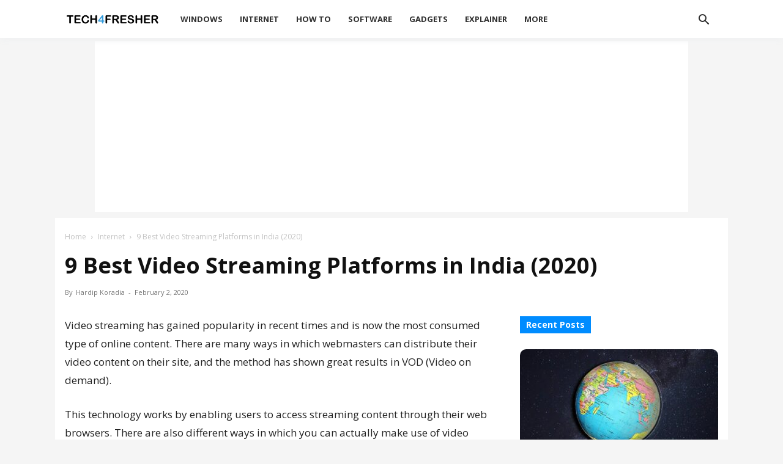

--- FILE ---
content_type: text/html; charset=UTF-8
request_url: https://tech4fresher.com/video-streaming-platforms-in-india/
body_size: 34716
content:
<!doctype html >
<!--[if IE 8]>    <html class="ie8" lang="en"> <![endif]-->
<!--[if IE 9]>    <html class="ie9" lang="en"> <![endif]-->
<!--[if gt IE 8]><!--> <html lang="en-US"> <!--<![endif]-->
<head><meta charset="UTF-8" /><script>if(navigator.userAgent.match(/MSIE|Internet Explorer/i)||navigator.userAgent.match(/Trident\/7\..*?rv:11/i)){var href=document.location.href;if(!href.match(/[?&]nowprocket/)){if(href.indexOf("?")==-1){if(href.indexOf("#")==-1){document.location.href=href+"?nowprocket=1"}else{document.location.href=href.replace("#","?nowprocket=1#")}}else{if(href.indexOf("#")==-1){document.location.href=href+"&nowprocket=1"}else{document.location.href=href.replace("#","&nowprocket=1#")}}}}</script><script>(()=>{class RocketLazyLoadScripts{constructor(){this.v="1.2.6",this.triggerEvents=["keydown","mousedown","mousemove","touchmove","touchstart","touchend","wheel"],this.userEventHandler=this.t.bind(this),this.touchStartHandler=this.i.bind(this),this.touchMoveHandler=this.o.bind(this),this.touchEndHandler=this.h.bind(this),this.clickHandler=this.u.bind(this),this.interceptedClicks=[],this.interceptedClickListeners=[],this.l(this),window.addEventListener("pageshow",(t=>{this.persisted=t.persisted,this.everythingLoaded&&this.m()})),this.CSPIssue=sessionStorage.getItem("rocketCSPIssue"),document.addEventListener("securitypolicyviolation",(t=>{this.CSPIssue||"script-src-elem"!==t.violatedDirective||"data"!==t.blockedURI||(this.CSPIssue=!0,sessionStorage.setItem("rocketCSPIssue",!0))})),document.addEventListener("DOMContentLoaded",(()=>{this.k()})),this.delayedScripts={normal:[],async:[],defer:[]},this.trash=[],this.allJQueries=[]}p(t){document.hidden?t.t():(this.triggerEvents.forEach((e=>window.addEventListener(e,t.userEventHandler,{passive:!0}))),window.addEventListener("touchstart",t.touchStartHandler,{passive:!0}),window.addEventListener("mousedown",t.touchStartHandler),document.addEventListener("visibilitychange",t.userEventHandler))}_(){this.triggerEvents.forEach((t=>window.removeEventListener(t,this.userEventHandler,{passive:!0}))),document.removeEventListener("visibilitychange",this.userEventHandler)}i(t){"HTML"!==t.target.tagName&&(window.addEventListener("touchend",this.touchEndHandler),window.addEventListener("mouseup",this.touchEndHandler),window.addEventListener("touchmove",this.touchMoveHandler,{passive:!0}),window.addEventListener("mousemove",this.touchMoveHandler),t.target.addEventListener("click",this.clickHandler),this.L(t.target,!0),this.S(t.target,"onclick","rocket-onclick"),this.C())}o(t){window.removeEventListener("touchend",this.touchEndHandler),window.removeEventListener("mouseup",this.touchEndHandler),window.removeEventListener("touchmove",this.touchMoveHandler,{passive:!0}),window.removeEventListener("mousemove",this.touchMoveHandler),t.target.removeEventListener("click",this.clickHandler),this.L(t.target,!1),this.S(t.target,"rocket-onclick","onclick"),this.M()}h(){window.removeEventListener("touchend",this.touchEndHandler),window.removeEventListener("mouseup",this.touchEndHandler),window.removeEventListener("touchmove",this.touchMoveHandler,{passive:!0}),window.removeEventListener("mousemove",this.touchMoveHandler)}u(t){t.target.removeEventListener("click",this.clickHandler),this.L(t.target,!1),this.S(t.target,"rocket-onclick","onclick"),this.interceptedClicks.push(t),t.preventDefault(),t.stopPropagation(),t.stopImmediatePropagation(),this.M()}O(){window.removeEventListener("touchstart",this.touchStartHandler,{passive:!0}),window.removeEventListener("mousedown",this.touchStartHandler),this.interceptedClicks.forEach((t=>{t.target.dispatchEvent(new MouseEvent("click",{view:t.view,bubbles:!0,cancelable:!0}))}))}l(t){EventTarget.prototype.addEventListenerWPRocketBase=EventTarget.prototype.addEventListener,EventTarget.prototype.addEventListener=function(e,i,o){"click"!==e||t.windowLoaded||i===t.clickHandler||t.interceptedClickListeners.push({target:this,func:i,options:o}),(this||window).addEventListenerWPRocketBase(e,i,o)}}L(t,e){this.interceptedClickListeners.forEach((i=>{i.target===t&&(e?t.removeEventListener("click",i.func,i.options):t.addEventListener("click",i.func,i.options))})),t.parentNode!==document.documentElement&&this.L(t.parentNode,e)}D(){return new Promise((t=>{this.P?this.M=t:t()}))}C(){this.P=!0}M(){this.P=!1}S(t,e,i){t.hasAttribute&&t.hasAttribute(e)&&(event.target.setAttribute(i,event.target.getAttribute(e)),event.target.removeAttribute(e))}t(){this._(this),"loading"===document.readyState?document.addEventListener("DOMContentLoaded",this.R.bind(this)):this.R()}k(){let t=[];document.querySelectorAll("script[type=rocketlazyloadscript][data-rocket-src]").forEach((e=>{let i=e.getAttribute("data-rocket-src");if(i&&!i.startsWith("data:")){0===i.indexOf("//")&&(i=location.protocol+i);try{const o=new URL(i).origin;o!==location.origin&&t.push({src:o,crossOrigin:e.crossOrigin||"module"===e.getAttribute("data-rocket-type")})}catch(t){}}})),t=[...new Map(t.map((t=>[JSON.stringify(t),t]))).values()],this.T(t,"preconnect")}async R(){this.lastBreath=Date.now(),this.j(this),this.F(this),this.I(),this.W(),this.q(),await this.A(this.delayedScripts.normal),await this.A(this.delayedScripts.defer),await this.A(this.delayedScripts.async);try{await this.U(),await this.H(this),await this.J()}catch(t){console.error(t)}window.dispatchEvent(new Event("rocket-allScriptsLoaded")),this.everythingLoaded=!0,this.D().then((()=>{this.O()})),this.N()}W(){document.querySelectorAll("script[type=rocketlazyloadscript]").forEach((t=>{t.hasAttribute("data-rocket-src")?t.hasAttribute("async")&&!1!==t.async?this.delayedScripts.async.push(t):t.hasAttribute("defer")&&!1!==t.defer||"module"===t.getAttribute("data-rocket-type")?this.delayedScripts.defer.push(t):this.delayedScripts.normal.push(t):this.delayedScripts.normal.push(t)}))}async B(t){if(await this.G(),!0!==t.noModule||!("noModule"in HTMLScriptElement.prototype))return new Promise((e=>{let i;function o(){(i||t).setAttribute("data-rocket-status","executed"),e()}try{if(navigator.userAgent.indexOf("Firefox/")>0||""===navigator.vendor||this.CSPIssue)i=document.createElement("script"),[...t.attributes].forEach((t=>{let e=t.nodeName;"type"!==e&&("data-rocket-type"===e&&(e="type"),"data-rocket-src"===e&&(e="src"),i.setAttribute(e,t.nodeValue))})),t.text&&(i.text=t.text),i.hasAttribute("src")?(i.addEventListener("load",o),i.addEventListener("error",(function(){i.setAttribute("data-rocket-status","failed-network"),e()})),setTimeout((()=>{i.isConnected||e()}),1)):(i.text=t.text,o()),t.parentNode.replaceChild(i,t);else{const i=t.getAttribute("data-rocket-type"),s=t.getAttribute("data-rocket-src");i?(t.type=i,t.removeAttribute("data-rocket-type")):t.removeAttribute("type"),t.addEventListener("load",o),t.addEventListener("error",(i=>{this.CSPIssue&&i.target.src.startsWith("data:")?(console.log("WPRocket: data-uri blocked by CSP -> fallback"),t.removeAttribute("src"),this.B(t).then(e)):(t.setAttribute("data-rocket-status","failed-network"),e())})),s?(t.removeAttribute("data-rocket-src"),t.src=s):t.src="data:text/javascript;base64,"+window.btoa(unescape(encodeURIComponent(t.text)))}}catch(i){t.setAttribute("data-rocket-status","failed-transform"),e()}}));t.setAttribute("data-rocket-status","skipped")}async A(t){const e=t.shift();return e&&e.isConnected?(await this.B(e),this.A(t)):Promise.resolve()}q(){this.T([...this.delayedScripts.normal,...this.delayedScripts.defer,...this.delayedScripts.async],"preload")}T(t,e){var i=document.createDocumentFragment();t.forEach((t=>{const o=t.getAttribute&&t.getAttribute("data-rocket-src")||t.src;if(o&&!o.startsWith("data:")){const s=document.createElement("link");s.href=o,s.rel=e,"preconnect"!==e&&(s.as="script"),t.getAttribute&&"module"===t.getAttribute("data-rocket-type")&&(s.crossOrigin=!0),t.crossOrigin&&(s.crossOrigin=t.crossOrigin),t.integrity&&(s.integrity=t.integrity),i.appendChild(s),this.trash.push(s)}})),document.head.appendChild(i)}j(t){let e={};function i(i,o){return e[o].eventsToRewrite.indexOf(i)>=0&&!t.everythingLoaded?"rocket-"+i:i}function o(t,o){!function(t){e[t]||(e[t]={originalFunctions:{add:t.addEventListener,remove:t.removeEventListener},eventsToRewrite:[]},t.addEventListener=function(){arguments[0]=i(arguments[0],t),e[t].originalFunctions.add.apply(t,arguments)},t.removeEventListener=function(){arguments[0]=i(arguments[0],t),e[t].originalFunctions.remove.apply(t,arguments)})}(t),e[t].eventsToRewrite.push(o)}function s(e,i){let o=e[i];e[i]=null,Object.defineProperty(e,i,{get:()=>o||function(){},set(s){t.everythingLoaded?o=s:e["rocket"+i]=o=s}})}o(document,"DOMContentLoaded"),o(window,"DOMContentLoaded"),o(window,"load"),o(window,"pageshow"),o(document,"readystatechange"),s(document,"onreadystatechange"),s(window,"onload"),s(window,"onpageshow");try{Object.defineProperty(document,"readyState",{get:()=>t.rocketReadyState,set(e){t.rocketReadyState=e},configurable:!0}),document.readyState="loading"}catch(t){console.log("WPRocket DJE readyState conflict, bypassing")}}F(t){let e;function i(e){return t.everythingLoaded?e:e.split(" ").map((t=>"load"===t||0===t.indexOf("load.")?"rocket-jquery-load":t)).join(" ")}function o(o){function s(t){const e=o.fn[t];o.fn[t]=o.fn.init.prototype[t]=function(){return this[0]===window&&("string"==typeof arguments[0]||arguments[0]instanceof String?arguments[0]=i(arguments[0]):"object"==typeof arguments[0]&&Object.keys(arguments[0]).forEach((t=>{const e=arguments[0][t];delete arguments[0][t],arguments[0][i(t)]=e}))),e.apply(this,arguments),this}}o&&o.fn&&!t.allJQueries.includes(o)&&(o.fn.ready=o.fn.init.prototype.ready=function(e){return t.domReadyFired?e.bind(document)(o):document.addEventListener("rocket-DOMContentLoaded",(()=>e.bind(document)(o))),o([])},s("on"),s("one"),t.allJQueries.push(o)),e=o}o(window.jQuery),Object.defineProperty(window,"jQuery",{get:()=>e,set(t){o(t)}})}async H(t){const e=document.querySelector("script[data-webpack]");e&&(await async function(){return new Promise((t=>{e.addEventListener("load",t),e.addEventListener("error",t)}))}(),await t.K(),await t.H(t))}async U(){this.domReadyFired=!0;try{document.readyState="interactive"}catch(t){}await this.G(),document.dispatchEvent(new Event("rocket-readystatechange")),await this.G(),document.rocketonreadystatechange&&document.rocketonreadystatechange(),await this.G(),document.dispatchEvent(new Event("rocket-DOMContentLoaded")),await this.G(),window.dispatchEvent(new Event("rocket-DOMContentLoaded"))}async J(){try{document.readyState="complete"}catch(t){}await this.G(),document.dispatchEvent(new Event("rocket-readystatechange")),await this.G(),document.rocketonreadystatechange&&document.rocketonreadystatechange(),await this.G(),window.dispatchEvent(new Event("rocket-load")),await this.G(),window.rocketonload&&window.rocketonload(),await this.G(),this.allJQueries.forEach((t=>t(window).trigger("rocket-jquery-load"))),await this.G();const t=new Event("rocket-pageshow");t.persisted=this.persisted,window.dispatchEvent(t),await this.G(),window.rocketonpageshow&&window.rocketonpageshow({persisted:this.persisted}),this.windowLoaded=!0}m(){document.onreadystatechange&&document.onreadystatechange(),window.onload&&window.onload(),window.onpageshow&&window.onpageshow({persisted:this.persisted})}I(){const t=new Map;document.write=document.writeln=function(e){const i=document.currentScript;i||console.error("WPRocket unable to document.write this: "+e);const o=document.createRange(),s=i.parentElement;let n=t.get(i);void 0===n&&(n=i.nextSibling,t.set(i,n));const c=document.createDocumentFragment();o.setStart(c,0),c.appendChild(o.createContextualFragment(e)),s.insertBefore(c,n)}}async G(){Date.now()-this.lastBreath>45&&(await this.K(),this.lastBreath=Date.now())}async K(){return document.hidden?new Promise((t=>setTimeout(t))):new Promise((t=>requestAnimationFrame(t)))}N(){this.trash.forEach((t=>t.remove()))}static run(){const t=new RocketLazyLoadScripts;t.p(t)}}RocketLazyLoadScripts.run()})();</script>
    <title>9 Best Video Streaming Platforms in India (2020)</title><link rel="preload" data-rocket-preload as="style" href="https://fonts.googleapis.com/css2?family=Open+Sans:wght@400;700&#038;display=swap" /><link rel="stylesheet" href="https://fonts.googleapis.com/css2?family=Open+Sans:wght@400;700&#038;display=swap" media="print" onload="this.media='all'" /><noscript><link rel="stylesheet" href="https://fonts.googleapis.com/css2?family=Open+Sans:wght@400;700&#038;display=swap" /></noscript>
<link rel="preload" as="font" href="https://tech4fresher.com/wp-content/themes/Newspaper/images/icons/newspaper.woff" crossorigin>
    
    <meta name="viewport" content="width=device-width, initial-scale=1.0">
    <link rel="pingback" href="https://tech4fresher.com/xmlrpc.php" />
    <meta name='robots' content='index, follow, max-image-preview:large, max-snippet:-1, max-video-preview:-1' />
	<style>img:is([sizes="auto" i], [sizes^="auto," i]) { contain-intrinsic-size: 3000px 1500px }</style>
	<link rel="icon" type="image/png" href="https://tech4fresher.com/wp-content/uploads/2019/07/favicon.ico">
	<!-- This site is optimized with the Yoast SEO plugin v26.5 - https://yoast.com/wordpress/plugins/seo/ -->
	<meta name="description" content="Video streaming has gained popularity in recent times and now most consumed type of online content. Here are 9 best Video Streaming Platforms in India." />
	<link rel="canonical" href="https://tech4fresher.com/video-streaming-platforms-in-india/" />
	<meta property="og:locale" content="en_US" />
	<meta property="og:type" content="article" />
	<meta property="og:title" content="9 Best Video Streaming Platforms in India (2020)" />
	<meta property="og:description" content="Video streaming has gained popularity in recent times and now most consumed type of online content. Here are 9 best Video Streaming Platforms in India." />
	<meta property="og:url" content="https://tech4fresher.com/video-streaming-platforms-in-india/" />
	<meta property="og:site_name" content="Tech4Fresher" />
	<meta property="article:publisher" content="https://www.facebook.com/tech4fresher" />
	<meta property="article:published_time" content="2019-06-12T12:49:40+00:00" />
	<meta property="article:modified_time" content="2020-02-02T08:24:17+00:00" />
	<meta property="og:image" content="https://cdn.tech4fresher.com/wp-content/uploads/2019/06/04155002/streaming-platforms-1.jpg" />
	<meta property="og:image:width" content="1280" />
	<meta property="og:image:height" content="743" />
	<meta property="og:image:type" content="image/jpeg" />
	<meta name="author" content="Hardip Koradia" />
	<meta name="twitter:card" content="summary_large_image" />
	<meta name="twitter:creator" content="@tech4fresher" />
	<meta name="twitter:site" content="@tech4fresher" />
	<meta name="twitter:label1" content="Written by" />
	<meta name="twitter:data1" content="Hardip Koradia" />
	<meta name="twitter:label2" content="Est. reading time" />
	<meta name="twitter:data2" content="5 minutes" />
	<script type="application/ld+json" class="yoast-schema-graph">{"@context":"https://schema.org","@graph":[{"@type":"WebPage","@id":"https://tech4fresher.com/video-streaming-platforms-in-india/","url":"https://tech4fresher.com/video-streaming-platforms-in-india/","name":"9 Best Video Streaming Platforms in India (2020)","isPartOf":{"@id":"https://tech4fresher.com/#website"},"primaryImageOfPage":{"@id":"https://tech4fresher.com/video-streaming-platforms-in-india/#primaryimage"},"image":{"@id":"https://tech4fresher.com/video-streaming-platforms-in-india/#primaryimage"},"thumbnailUrl":"https://cdn.tech4fresher.com/wp-content/uploads/2019/06/04155002/streaming-platforms-1.jpg","datePublished":"2019-06-12T12:49:40+00:00","dateModified":"2020-02-02T08:24:17+00:00","author":{"@id":"https://tech4fresher.com/#/schema/person/cec594c2f12c190d6a4d34ebbc077538"},"description":"Video streaming has gained popularity in recent times and now most consumed type of online content. Here are 9 best Video Streaming Platforms in India.","breadcrumb":{"@id":"https://tech4fresher.com/video-streaming-platforms-in-india/#breadcrumb"},"inLanguage":"en-US","potentialAction":[{"@type":"ReadAction","target":["https://tech4fresher.com/video-streaming-platforms-in-india/"]}]},{"@type":"ImageObject","inLanguage":"en-US","@id":"https://tech4fresher.com/video-streaming-platforms-in-india/#primaryimage","url":"https://cdn.tech4fresher.com/wp-content/uploads/2019/06/04155002/streaming-platforms-1.jpg","contentUrl":"https://cdn.tech4fresher.com/wp-content/uploads/2019/06/04155002/streaming-platforms-1.jpg","width":1280,"height":743,"caption":"Video Streaming Platforms in India"},{"@type":"BreadcrumbList","@id":"https://tech4fresher.com/video-streaming-platforms-in-india/#breadcrumb","itemListElement":[{"@type":"ListItem","position":1,"name":"Home","item":"https://tech4fresher.com/"},{"@type":"ListItem","position":2,"name":"Internet","item":"https://tech4fresher.com/category/internet/"},{"@type":"ListItem","position":3,"name":"9 Best Video Streaming Platforms in India (2020)"}]},{"@type":"WebSite","@id":"https://tech4fresher.com/#website","url":"https://tech4fresher.com/","name":"Tech4Fresher","description":"Latest Technology, Tech News, Tips, Tricks, Tutorials","potentialAction":[{"@type":"SearchAction","target":{"@type":"EntryPoint","urlTemplate":"https://tech4fresher.com/?s={search_term_string}"},"query-input":{"@type":"PropertyValueSpecification","valueRequired":true,"valueName":"search_term_string"}}],"inLanguage":"en-US"},{"@type":"Person","@id":"https://tech4fresher.com/#/schema/person/cec594c2f12c190d6a4d34ebbc077538","name":"Hardip Koradia","image":{"@type":"ImageObject","inLanguage":"en-US","@id":"https://tech4fresher.com/#/schema/person/image/","url":"https://secure.gravatar.com/avatar/3047023f89a58721a122b22ef8bc9f307d771ca6efe980ef3d2ae7971fb485b3?s=96&d=mm&r=g","contentUrl":"https://secure.gravatar.com/avatar/3047023f89a58721a122b22ef8bc9f307d771ca6efe980ef3d2ae7971fb485b3?s=96&d=mm&r=g","caption":"Hardip Koradia"},"description":"Hardip Koradia is a pro tech blogger with years of experience in writing resourceful articles on different tech topics like mobile apps, PCs, gadgets, software, how to guides, etc. His passion for technology inspired him to start his own growing tech blog.","url":"https://tech4fresher.com/author/hardip/"}]}</script>
	<!-- / Yoast SEO plugin. -->


<link rel='dns-prefetch' href='//www.google-analytics.com' />
<link rel='dns-prefetch' href='//www.googletagmanager.com' />
<link rel='dns-prefetch' href='//pagead2.googlesyndication.com' />
<link rel='dns-prefetch' href='//stats.wp.com' />
<link href='https://fonts.gstatic.com' crossorigin rel='preconnect' />
<!-- tech4fresher.com is managing ads with Advanced Ads 2.0.14 – https://wpadvancedads.com/ --><!--noptimize--><script type="rocketlazyloadscript" id="tech4-ready">
			window.advanced_ads_ready=function(e,a){a=a||"complete";var d=function(e){return"interactive"===a?"loading"!==e:"complete"===e};d(document.readyState)?e():document.addEventListener("readystatechange",(function(a){d(a.target.readyState)&&e()}),{once:"interactive"===a})},window.advanced_ads_ready_queue=window.advanced_ads_ready_queue||[];		</script>
		<!--/noptimize--><link data-minify="1" rel='stylesheet' id='structured-content-frontend-css' href='https://tech4fresher.com/wp-content/cache/min/1/wp-content/plugins/structured-content/dist/blocks.style.build.css?ver=1745518887' type='text/css' media='all' />
<style id='wp-emoji-styles-inline-css' type='text/css'>

	img.wp-smiley, img.emoji {
		display: inline !important;
		border: none !important;
		box-shadow: none !important;
		height: 1em !important;
		width: 1em !important;
		margin: 0 0.07em !important;
		vertical-align: -0.1em !important;
		background: none !important;
		padding: 0 !important;
	}
</style>
<link rel='stylesheet' id='wp-block-library-css' href='https://tech4fresher.com/wp-includes/css/dist/block-library/style.min.css?ver=6.8.3' type='text/css' media='all' />
<style id='classic-theme-styles-inline-css' type='text/css'>
/*! This file is auto-generated */
.wp-block-button__link{color:#fff;background-color:#32373c;border-radius:9999px;box-shadow:none;text-decoration:none;padding:calc(.667em + 2px) calc(1.333em + 2px);font-size:1.125em}.wp-block-file__button{background:#32373c;color:#fff;text-decoration:none}
</style>
<style id='global-styles-inline-css' type='text/css'>
:root{--wp--preset--aspect-ratio--square: 1;--wp--preset--aspect-ratio--4-3: 4/3;--wp--preset--aspect-ratio--3-4: 3/4;--wp--preset--aspect-ratio--3-2: 3/2;--wp--preset--aspect-ratio--2-3: 2/3;--wp--preset--aspect-ratio--16-9: 16/9;--wp--preset--aspect-ratio--9-16: 9/16;--wp--preset--color--black: #000000;--wp--preset--color--cyan-bluish-gray: #abb8c3;--wp--preset--color--white: #ffffff;--wp--preset--color--pale-pink: #f78da7;--wp--preset--color--vivid-red: #cf2e2e;--wp--preset--color--luminous-vivid-orange: #ff6900;--wp--preset--color--luminous-vivid-amber: #fcb900;--wp--preset--color--light-green-cyan: #7bdcb5;--wp--preset--color--vivid-green-cyan: #00d084;--wp--preset--color--pale-cyan-blue: #8ed1fc;--wp--preset--color--vivid-cyan-blue: #0693e3;--wp--preset--color--vivid-purple: #9b51e0;--wp--preset--gradient--vivid-cyan-blue-to-vivid-purple: linear-gradient(135deg,rgba(6,147,227,1) 0%,rgb(155,81,224) 100%);--wp--preset--gradient--light-green-cyan-to-vivid-green-cyan: linear-gradient(135deg,rgb(122,220,180) 0%,rgb(0,208,130) 100%);--wp--preset--gradient--luminous-vivid-amber-to-luminous-vivid-orange: linear-gradient(135deg,rgba(252,185,0,1) 0%,rgba(255,105,0,1) 100%);--wp--preset--gradient--luminous-vivid-orange-to-vivid-red: linear-gradient(135deg,rgba(255,105,0,1) 0%,rgb(207,46,46) 100%);--wp--preset--gradient--very-light-gray-to-cyan-bluish-gray: linear-gradient(135deg,rgb(238,238,238) 0%,rgb(169,184,195) 100%);--wp--preset--gradient--cool-to-warm-spectrum: linear-gradient(135deg,rgb(74,234,220) 0%,rgb(151,120,209) 20%,rgb(207,42,186) 40%,rgb(238,44,130) 60%,rgb(251,105,98) 80%,rgb(254,248,76) 100%);--wp--preset--gradient--blush-light-purple: linear-gradient(135deg,rgb(255,206,236) 0%,rgb(152,150,240) 100%);--wp--preset--gradient--blush-bordeaux: linear-gradient(135deg,rgb(254,205,165) 0%,rgb(254,45,45) 50%,rgb(107,0,62) 100%);--wp--preset--gradient--luminous-dusk: linear-gradient(135deg,rgb(255,203,112) 0%,rgb(199,81,192) 50%,rgb(65,88,208) 100%);--wp--preset--gradient--pale-ocean: linear-gradient(135deg,rgb(255,245,203) 0%,rgb(182,227,212) 50%,rgb(51,167,181) 100%);--wp--preset--gradient--electric-grass: linear-gradient(135deg,rgb(202,248,128) 0%,rgb(113,206,126) 100%);--wp--preset--gradient--midnight: linear-gradient(135deg,rgb(2,3,129) 0%,rgb(40,116,252) 100%);--wp--preset--font-size--small: 11px;--wp--preset--font-size--medium: 20px;--wp--preset--font-size--large: 32px;--wp--preset--font-size--x-large: 42px;--wp--preset--font-size--regular: 15px;--wp--preset--font-size--larger: 50px;--wp--preset--spacing--20: 0.44rem;--wp--preset--spacing--30: 0.67rem;--wp--preset--spacing--40: 1rem;--wp--preset--spacing--50: 1.5rem;--wp--preset--spacing--60: 2.25rem;--wp--preset--spacing--70: 3.38rem;--wp--preset--spacing--80: 5.06rem;--wp--preset--shadow--natural: 6px 6px 9px rgba(0, 0, 0, 0.2);--wp--preset--shadow--deep: 12px 12px 50px rgba(0, 0, 0, 0.4);--wp--preset--shadow--sharp: 6px 6px 0px rgba(0, 0, 0, 0.2);--wp--preset--shadow--outlined: 6px 6px 0px -3px rgba(255, 255, 255, 1), 6px 6px rgba(0, 0, 0, 1);--wp--preset--shadow--crisp: 6px 6px 0px rgba(0, 0, 0, 1);}:where(.is-layout-flex){gap: 0.5em;}:where(.is-layout-grid){gap: 0.5em;}body .is-layout-flex{display: flex;}.is-layout-flex{flex-wrap: wrap;align-items: center;}.is-layout-flex > :is(*, div){margin: 0;}body .is-layout-grid{display: grid;}.is-layout-grid > :is(*, div){margin: 0;}:where(.wp-block-columns.is-layout-flex){gap: 2em;}:where(.wp-block-columns.is-layout-grid){gap: 2em;}:where(.wp-block-post-template.is-layout-flex){gap: 1.25em;}:where(.wp-block-post-template.is-layout-grid){gap: 1.25em;}.has-black-color{color: var(--wp--preset--color--black) !important;}.has-cyan-bluish-gray-color{color: var(--wp--preset--color--cyan-bluish-gray) !important;}.has-white-color{color: var(--wp--preset--color--white) !important;}.has-pale-pink-color{color: var(--wp--preset--color--pale-pink) !important;}.has-vivid-red-color{color: var(--wp--preset--color--vivid-red) !important;}.has-luminous-vivid-orange-color{color: var(--wp--preset--color--luminous-vivid-orange) !important;}.has-luminous-vivid-amber-color{color: var(--wp--preset--color--luminous-vivid-amber) !important;}.has-light-green-cyan-color{color: var(--wp--preset--color--light-green-cyan) !important;}.has-vivid-green-cyan-color{color: var(--wp--preset--color--vivid-green-cyan) !important;}.has-pale-cyan-blue-color{color: var(--wp--preset--color--pale-cyan-blue) !important;}.has-vivid-cyan-blue-color{color: var(--wp--preset--color--vivid-cyan-blue) !important;}.has-vivid-purple-color{color: var(--wp--preset--color--vivid-purple) !important;}.has-black-background-color{background-color: var(--wp--preset--color--black) !important;}.has-cyan-bluish-gray-background-color{background-color: var(--wp--preset--color--cyan-bluish-gray) !important;}.has-white-background-color{background-color: var(--wp--preset--color--white) !important;}.has-pale-pink-background-color{background-color: var(--wp--preset--color--pale-pink) !important;}.has-vivid-red-background-color{background-color: var(--wp--preset--color--vivid-red) !important;}.has-luminous-vivid-orange-background-color{background-color: var(--wp--preset--color--luminous-vivid-orange) !important;}.has-luminous-vivid-amber-background-color{background-color: var(--wp--preset--color--luminous-vivid-amber) !important;}.has-light-green-cyan-background-color{background-color: var(--wp--preset--color--light-green-cyan) !important;}.has-vivid-green-cyan-background-color{background-color: var(--wp--preset--color--vivid-green-cyan) !important;}.has-pale-cyan-blue-background-color{background-color: var(--wp--preset--color--pale-cyan-blue) !important;}.has-vivid-cyan-blue-background-color{background-color: var(--wp--preset--color--vivid-cyan-blue) !important;}.has-vivid-purple-background-color{background-color: var(--wp--preset--color--vivid-purple) !important;}.has-black-border-color{border-color: var(--wp--preset--color--black) !important;}.has-cyan-bluish-gray-border-color{border-color: var(--wp--preset--color--cyan-bluish-gray) !important;}.has-white-border-color{border-color: var(--wp--preset--color--white) !important;}.has-pale-pink-border-color{border-color: var(--wp--preset--color--pale-pink) !important;}.has-vivid-red-border-color{border-color: var(--wp--preset--color--vivid-red) !important;}.has-luminous-vivid-orange-border-color{border-color: var(--wp--preset--color--luminous-vivid-orange) !important;}.has-luminous-vivid-amber-border-color{border-color: var(--wp--preset--color--luminous-vivid-amber) !important;}.has-light-green-cyan-border-color{border-color: var(--wp--preset--color--light-green-cyan) !important;}.has-vivid-green-cyan-border-color{border-color: var(--wp--preset--color--vivid-green-cyan) !important;}.has-pale-cyan-blue-border-color{border-color: var(--wp--preset--color--pale-cyan-blue) !important;}.has-vivid-cyan-blue-border-color{border-color: var(--wp--preset--color--vivid-cyan-blue) !important;}.has-vivid-purple-border-color{border-color: var(--wp--preset--color--vivid-purple) !important;}.has-vivid-cyan-blue-to-vivid-purple-gradient-background{background: var(--wp--preset--gradient--vivid-cyan-blue-to-vivid-purple) !important;}.has-light-green-cyan-to-vivid-green-cyan-gradient-background{background: var(--wp--preset--gradient--light-green-cyan-to-vivid-green-cyan) !important;}.has-luminous-vivid-amber-to-luminous-vivid-orange-gradient-background{background: var(--wp--preset--gradient--luminous-vivid-amber-to-luminous-vivid-orange) !important;}.has-luminous-vivid-orange-to-vivid-red-gradient-background{background: var(--wp--preset--gradient--luminous-vivid-orange-to-vivid-red) !important;}.has-very-light-gray-to-cyan-bluish-gray-gradient-background{background: var(--wp--preset--gradient--very-light-gray-to-cyan-bluish-gray) !important;}.has-cool-to-warm-spectrum-gradient-background{background: var(--wp--preset--gradient--cool-to-warm-spectrum) !important;}.has-blush-light-purple-gradient-background{background: var(--wp--preset--gradient--blush-light-purple) !important;}.has-blush-bordeaux-gradient-background{background: var(--wp--preset--gradient--blush-bordeaux) !important;}.has-luminous-dusk-gradient-background{background: var(--wp--preset--gradient--luminous-dusk) !important;}.has-pale-ocean-gradient-background{background: var(--wp--preset--gradient--pale-ocean) !important;}.has-electric-grass-gradient-background{background: var(--wp--preset--gradient--electric-grass) !important;}.has-midnight-gradient-background{background: var(--wp--preset--gradient--midnight) !important;}.has-small-font-size{font-size: var(--wp--preset--font-size--small) !important;}.has-medium-font-size{font-size: var(--wp--preset--font-size--medium) !important;}.has-large-font-size{font-size: var(--wp--preset--font-size--large) !important;}.has-x-large-font-size{font-size: var(--wp--preset--font-size--x-large) !important;}
:where(.wp-block-post-template.is-layout-flex){gap: 1.25em;}:where(.wp-block-post-template.is-layout-grid){gap: 1.25em;}
:where(.wp-block-columns.is-layout-flex){gap: 2em;}:where(.wp-block-columns.is-layout-grid){gap: 2em;}
:root :where(.wp-block-pullquote){font-size: 1.5em;line-height: 1.6;}
</style>
<link rel='stylesheet' id='toc-screen-css' href='https://tech4fresher.com/wp-content/plugins/table-of-contents-plus/screen.min.css?ver=2411.1' type='text/css' media='all' />
<style id='toc-screen-inline-css' type='text/css'>
div#toc_container {width: 100%;}
</style>
<link data-minify="1" rel='stylesheet' id='td-plugin-multi-purpose-css' href='https://tech4fresher.com/wp-content/cache/min/1/wp-content/plugins/td-composer/td-multi-purpose/style.css?ver=1745518887' type='text/css' media='all' />
<link data-minify="1" rel='stylesheet' id='tablepress-default-css' href='https://tech4fresher.com/wp-content/cache/min/1/wp-content/plugins/tablepress/css/build/default.css?ver=1745518887' type='text/css' media='all' />
<link data-minify="1" rel='stylesheet' id='td-theme-css' href='https://tech4fresher.com/wp-content/cache/min/1/wp-content/themes/Newspaper/style.css?ver=1745518889' type='text/css' media='all' />
<style id='td-theme-inline-css' type='text/css'>@media (max-width:767px){.td-header-desktop-wrap{display:none}}@media (min-width:767px){.td-header-mobile-wrap{display:none}}</style>
<link rel='stylesheet' id='td-theme-child-css' href='https://tech4fresher.com/wp-content/themes/Newspaper-child/style.css?ver=12.6.2c' type='text/css' media='all' />
<link data-minify="1" rel='stylesheet' id='td-legacy-framework-front-style-css' href='https://tech4fresher.com/wp-content/cache/min/1/wp-content/plugins/td-composer/legacy/Newspaper/assets/css/td_legacy_main.css?ver=1745518889' type='text/css' media='all' />
<link data-minify="1" rel='stylesheet' id='td-standard-pack-framework-front-style-css' href='https://tech4fresher.com/wp-content/cache/min/1/wp-content/plugins/td-standard-pack/Newspaper/assets/css/td_standard_pack_main.css?ver=1745518890' type='text/css' media='all' />
<link data-minify="1" rel='stylesheet' id='td-theme-demo-style-css' href='https://tech4fresher.com/wp-content/cache/min/1/wp-content/plugins/td-composer/legacy/Newspaper/includes/demos/tech/demo_style.css?ver=1745518890' type='text/css' media='all' />
<link data-minify="1" rel='stylesheet' id='tdb_style_cloud_templates_front-css' href='https://tech4fresher.com/wp-content/cache/min/1/wp-content/plugins/td-cloud-library/assets/css/tdb_main.css?ver=1745518890' type='text/css' media='all' />
<style id='rocket-lazyload-inline-css' type='text/css'>
.rll-youtube-player{position:relative;padding-bottom:56.23%;height:0;overflow:hidden;max-width:100%;}.rll-youtube-player:focus-within{outline: 2px solid currentColor;outline-offset: 5px;}.rll-youtube-player iframe{position:absolute;top:0;left:0;width:100%;height:100%;z-index:100;background:0 0}.rll-youtube-player img{bottom:0;display:block;left:0;margin:auto;max-width:100%;width:100%;position:absolute;right:0;top:0;border:none;height:auto;-webkit-transition:.4s all;-moz-transition:.4s all;transition:.4s all}.rll-youtube-player img:hover{-webkit-filter:brightness(75%)}.rll-youtube-player .play{height:100%;width:100%;left:0;top:0;position:absolute;background:url(https://tech4fresher.com/wp-content/plugins/wp-rocket/assets/img/youtube.png) no-repeat center;background-color: transparent !important;cursor:pointer;border:none;}
</style>
<script type="rocketlazyloadscript" data-rocket-type="text/javascript" data-rocket-src="https://tech4fresher.com/wp-includes/js/jquery/jquery.min.js?ver=3.7.1" id="jquery-core-js" defer></script>
<script type="rocketlazyloadscript" data-rocket-type="text/javascript" data-rocket-src="https://tech4fresher.com/wp-includes/js/jquery/jquery-migrate.min.js?ver=3.4.1" id="jquery-migrate-js" defer></script>
<link rel="https://api.w.org/" href="https://tech4fresher.com/wp-json/" /><link rel="alternate" title="JSON" type="application/json" href="https://tech4fresher.com/wp-json/wp/v2/posts/4847" /><link rel="EditURI" type="application/rsd+xml" title="RSD" href="https://tech4fresher.com/xmlrpc.php?rsd" />
<meta name="generator" content="WordPress 6.8.3" />
<link rel='shortlink' href='https://tech4fresher.com/?p=4847' />
<link rel="alternate" title="oEmbed (JSON)" type="application/json+oembed" href="https://tech4fresher.com/wp-json/oembed/1.0/embed?url=https%3A%2F%2Ftech4fresher.com%2Fvideo-streaming-platforms-in-india%2F" />
<link rel="alternate" title="oEmbed (XML)" type="text/xml+oembed" href="https://tech4fresher.com/wp-json/oembed/1.0/embed?url=https%3A%2F%2Ftech4fresher.com%2Fvideo-streaming-platforms-in-india%2F&#038;format=xml" />
<!-- HFCM by 99 Robots - Snippet # 1: GTM Head -->
<!-- Google Tag Manager -->
<script type="rocketlazyloadscript">(function(w,d,s,l,i){w[l]=w[l]||[];w[l].push({'gtm.start':
new Date().getTime(),event:'gtm.js'});var f=d.getElementsByTagName(s)[0],
j=d.createElement(s),dl=l!='dataLayer'?'&l='+l:'';j.async=true;j.src=
'https://www.googletagmanager.com/gtm.js?id='+i+dl;f.parentNode.insertBefore(j,f);
})(window,document,'script','dataLayer','GTM-MS57QFP');</script>
<!-- End Google Tag Manager -->
<!-- /end HFCM by 99 Robots -->
<!-- HFCM by 99 Robots - Snippet # 5: Open Sans Font Family -->
<link rel="preconnect" href="https://fonts.googleapis.com">
<link rel="preconnect" href="https://fonts.gstatic.com" crossorigin>

<!-- /end HFCM by 99 Robots -->
<!--[if lt IE 9]><script src="https://cdnjs.cloudflare.com/ajax/libs/html5shiv/3.7.3/html5shiv.js"></script><![endif]-->
        <script type="rocketlazyloadscript">
        window.tdb_global_vars = {"wpRestUrl":"https:\/\/tech4fresher.com\/wp-json\/","permalinkStructure":"\/%postname%\/"};
        window.tdb_p_autoload_vars = {"isAjax":false,"isAdminBarShowing":false,"autoloadScrollPercent":50,"postAutoloadStatus":"off","origPostEditUrl":null};
    </script>
    
    <style id="tdb-global-colors">:root{--accent-color:#fff}</style>
	

<!-- JS generated by theme -->

<script type="rocketlazyloadscript">
    
    

	    var tdBlocksArray = []; //here we store all the items for the current page

	    // td_block class - each ajax block uses a object of this class for requests
	    function tdBlock() {
		    this.id = '';
		    this.block_type = 1; //block type id (1-234 etc)
		    this.atts = '';
		    this.td_column_number = '';
		    this.td_current_page = 1; //
		    this.post_count = 0; //from wp
		    this.found_posts = 0; //from wp
		    this.max_num_pages = 0; //from wp
		    this.td_filter_value = ''; //current live filter value
		    this.is_ajax_running = false;
		    this.td_user_action = ''; // load more or infinite loader (used by the animation)
		    this.header_color = '';
		    this.ajax_pagination_infinite_stop = ''; //show load more at page x
	    }

        // td_js_generator - mini detector
        ( function () {
            var htmlTag = document.getElementsByTagName("html")[0];

	        if ( navigator.userAgent.indexOf("MSIE 10.0") > -1 ) {
                htmlTag.className += ' ie10';
            }

            if ( !!navigator.userAgent.match(/Trident.*rv\:11\./) ) {
                htmlTag.className += ' ie11';
            }

	        if ( navigator.userAgent.indexOf("Edge") > -1 ) {
                htmlTag.className += ' ieEdge';
            }

            if ( /(iPad|iPhone|iPod)/g.test(navigator.userAgent) ) {
                htmlTag.className += ' td-md-is-ios';
            }

            var user_agent = navigator.userAgent.toLowerCase();
            if ( user_agent.indexOf("android") > -1 ) {
                htmlTag.className += ' td-md-is-android';
            }

            if ( -1 !== navigator.userAgent.indexOf('Mac OS X')  ) {
                htmlTag.className += ' td-md-is-os-x';
            }

            if ( /chrom(e|ium)/.test(navigator.userAgent.toLowerCase()) ) {
               htmlTag.className += ' td-md-is-chrome';
            }

            if ( -1 !== navigator.userAgent.indexOf('Firefox') ) {
                htmlTag.className += ' td-md-is-firefox';
            }

            if ( -1 !== navigator.userAgent.indexOf('Safari') && -1 === navigator.userAgent.indexOf('Chrome') ) {
                htmlTag.className += ' td-md-is-safari';
            }

            if( -1 !== navigator.userAgent.indexOf('IEMobile') ){
                htmlTag.className += ' td-md-is-iemobile';
            }

        })();

        var tdLocalCache = {};

        ( function () {
            "use strict";

            tdLocalCache = {
                data: {},
                remove: function (resource_id) {
                    delete tdLocalCache.data[resource_id];
                },
                exist: function (resource_id) {
                    return tdLocalCache.data.hasOwnProperty(resource_id) && tdLocalCache.data[resource_id] !== null;
                },
                get: function (resource_id) {
                    return tdLocalCache.data[resource_id];
                },
                set: function (resource_id, cachedData) {
                    tdLocalCache.remove(resource_id);
                    tdLocalCache.data[resource_id] = cachedData;
                }
            };
        })();

    
    
var td_viewport_interval_list=[{"limitBottom":767,"sidebarWidth":228},{"limitBottom":1018,"sidebarWidth":300},{"limitBottom":1140,"sidebarWidth":324}];
var tdc_is_installed="yes";
var td_ajax_url="https:\/\/tech4fresher.com\/wp-admin\/admin-ajax.php?td_theme_name=Newspaper&v=12.6.2";
var td_get_template_directory_uri="https:\/\/tech4fresher.com\/wp-content\/plugins\/td-composer\/legacy\/common";
var tds_snap_menu="";
var tds_logo_on_sticky="show";
var tds_header_style="5";
var td_please_wait="Please wait...";
var td_email_user_pass_incorrect="User or password incorrect!";
var td_email_user_incorrect="Email or username incorrect!";
var td_email_incorrect="Email incorrect!";
var td_user_incorrect="Username incorrect!";
var td_email_user_empty="Email or username empty!";
var td_pass_empty="Pass empty!";
var td_pass_pattern_incorrect="Invalid Pass Pattern!";
var td_retype_pass_incorrect="Retyped Pass incorrect!";
var tds_more_articles_on_post_enable="";
var tds_more_articles_on_post_time_to_wait="";
var tds_more_articles_on_post_pages_distance_from_top=0;
var tds_captcha="";
var tds_theme_color_site_wide="#008cff";
var tds_smart_sidebar="enabled";
var tdThemeName="Newspaper";
var tdThemeNameWl="Newspaper";
var td_magnific_popup_translation_tPrev="Previous (Left arrow key)";
var td_magnific_popup_translation_tNext="Next (Right arrow key)";
var td_magnific_popup_translation_tCounter="%curr% of %total%";
var td_magnific_popup_translation_ajax_tError="The content from %url% could not be loaded.";
var td_magnific_popup_translation_image_tError="The image #%curr% could not be loaded.";
var tdBlockNonce="22572949f5";
var tdMobileMenu="enabled";
var tdMobileSearch="enabled";
var tdDateNamesI18n={"month_names":["January","February","March","April","May","June","July","August","September","October","November","December"],"month_names_short":["Jan","Feb","Mar","Apr","May","Jun","Jul","Aug","Sep","Oct","Nov","Dec"],"day_names":["Sunday","Monday","Tuesday","Wednesday","Thursday","Friday","Saturday"],"day_names_short":["Sun","Mon","Tue","Wed","Thu","Fri","Sat"]};
var tdb_modal_confirm="Save";
var tdb_modal_cancel="Cancel";
var tdb_modal_confirm_alt="Yes";
var tdb_modal_cancel_alt="No";
var td_ad_background_click_link="";
var td_ad_background_click_target="";
</script>


<!-- Header style compiled by theme -->

<style>.td-page-content .widgettitle{color:#fff}:root{--td_theme_color:#008cff;--td_slider_text:rgba(0,140,255,0.7);--td_header_color:#ffffff;--td_text_header_color:#313131;--td_mobile_gradient_one_mob:rgba(0,0,0,0.8);--td_mobile_gradient_two_mob:#008cff;--td_mobile_text_active_color:#008cff;--td_page_h_color:#222222;--td_login_gradient_one:rgba(0,0,0,0.8);--td_login_gradient_two:rgba(74,197,219,0.8)}.td-header-style-12 .td-header-menu-wrap-full,.td-header-style-12 .td-affix,.td-grid-style-1.td-hover-1 .td-big-grid-post:hover .td-post-category,.td-grid-style-5.td-hover-1 .td-big-grid-post:hover .td-post-category,.td_category_template_3 .td-current-sub-category,.td_category_template_8 .td-category-header .td-category a.td-current-sub-category,.td_category_template_4 .td-category-siblings .td-category a:hover,.td_block_big_grid_9.td-grid-style-1 .td-post-category,.td_block_big_grid_9.td-grid-style-5 .td-post-category,.td-grid-style-6.td-hover-1 .td-module-thumb:after,.tdm-menu-active-style5 .td-header-menu-wrap .sf-menu>.current-menu-item>a,.tdm-menu-active-style5 .td-header-menu-wrap .sf-menu>.current-menu-ancestor>a,.tdm-menu-active-style5 .td-header-menu-wrap .sf-menu>.current-category-ancestor>a,.tdm-menu-active-style5 .td-header-menu-wrap .sf-menu>li>a:hover,.tdm-menu-active-style5 .td-header-menu-wrap .sf-menu>.sfHover>a{background-color:#008cff}.td_mega_menu_sub_cats .cur-sub-cat,.td-mega-span h3 a:hover,.td_mod_mega_menu:hover .entry-title a,.header-search-wrap .result-msg a:hover,.td-header-top-menu .td-drop-down-search .td_module_wrap:hover .entry-title a,.td-header-top-menu .td-icon-search:hover,.td-header-wrap .result-msg a:hover,.top-header-menu li a:hover,.top-header-menu .current-menu-item>a,.top-header-menu .current-menu-ancestor>a,.top-header-menu .current-category-ancestor>a,.td-social-icon-wrap>a:hover,.td-header-sp-top-widget .td-social-icon-wrap a:hover,.td_mod_related_posts:hover h3>a,.td-post-template-11 .td-related-title .td-related-left:hover,.td-post-template-11 .td-related-title .td-related-right:hover,.td-post-template-11 .td-related-title .td-cur-simple-item,.td-post-template-11 .td_block_related_posts .td-next-prev-wrap a:hover,.td-category-header .td-pulldown-category-filter-link:hover,.td-category-siblings .td-subcat-dropdown a:hover,.td-category-siblings .td-subcat-dropdown a.td-current-sub-category,.footer-text-wrap .footer-email-wrap a,.footer-social-wrap a:hover,.td_module_17 .td-read-more a:hover,.td_module_18 .td-read-more a:hover,.td_module_19 .td-post-author-name a:hover,.td-pulldown-syle-2 .td-subcat-dropdown:hover .td-subcat-more span,.td-pulldown-syle-2 .td-subcat-dropdown:hover .td-subcat-more i,.td-pulldown-syle-3 .td-subcat-dropdown:hover .td-subcat-more span,.td-pulldown-syle-3 .td-subcat-dropdown:hover .td-subcat-more i,.tdm-menu-active-style3 .tdm-header.td-header-wrap .sf-menu>.current-category-ancestor>a,.tdm-menu-active-style3 .tdm-header.td-header-wrap .sf-menu>.current-menu-ancestor>a,.tdm-menu-active-style3 .tdm-header.td-header-wrap .sf-menu>.current-menu-item>a,.tdm-menu-active-style3 .tdm-header.td-header-wrap .sf-menu>.sfHover>a,.tdm-menu-active-style3 .tdm-header.td-header-wrap .sf-menu>li>a:hover{color:#008cff}.td-mega-menu-page .wpb_content_element ul li a:hover,.td-theme-wrap .td-aj-search-results .td_module_wrap:hover .entry-title a,.td-theme-wrap .header-search-wrap .result-msg a:hover{color:#008cff!important}.td_category_template_8 .td-category-header .td-category a.td-current-sub-category,.td_category_template_4 .td-category-siblings .td-category a:hover,.tdm-menu-active-style4 .tdm-header .sf-menu>.current-menu-item>a,.tdm-menu-active-style4 .tdm-header .sf-menu>.current-menu-ancestor>a,.tdm-menu-active-style4 .tdm-header .sf-menu>.current-category-ancestor>a,.tdm-menu-active-style4 .tdm-header .sf-menu>li>a:hover,.tdm-menu-active-style4 .tdm-header .sf-menu>.sfHover>a{border-color:#008cff}.td-banner-wrap-full,.td-header-style-11 .td-logo-wrap-full{background-color:#f7f7f7}.td-header-style-11 .td-logo-wrap-full{border-bottom:0}@media (min-width:1019px){.td-header-style-2 .td-header-sp-recs,.td-header-style-5 .td-a-rec-id-header>div,.td-header-style-5 .td-g-rec-id-header>.adsbygoogle,.td-header-style-6 .td-a-rec-id-header>div,.td-header-style-6 .td-g-rec-id-header>.adsbygoogle,.td-header-style-7 .td-a-rec-id-header>div,.td-header-style-7 .td-g-rec-id-header>.adsbygoogle,.td-header-style-8 .td-a-rec-id-header>div,.td-header-style-8 .td-g-rec-id-header>.adsbygoogle,.td-header-style-12 .td-a-rec-id-header>div,.td-header-style-12 .td-g-rec-id-header>.adsbygoogle{margin-bottom:24px!important}}@media (min-width:768px) and (max-width:1018px){.td-header-style-2 .td-header-sp-recs,.td-header-style-5 .td-a-rec-id-header>div,.td-header-style-5 .td-g-rec-id-header>.adsbygoogle,.td-header-style-6 .td-a-rec-id-header>div,.td-header-style-6 .td-g-rec-id-header>.adsbygoogle,.td-header-style-7 .td-a-rec-id-header>div,.td-header-style-7 .td-g-rec-id-header>.adsbygoogle,.td-header-style-8 .td-a-rec-id-header>div,.td-header-style-8 .td-g-rec-id-header>.adsbygoogle,.td-header-style-12 .td-a-rec-id-header>div,.td-header-style-12 .td-g-rec-id-header>.adsbygoogle{margin-bottom:14px!important}}.td-footer-wrapper,.td-footer-wrapper .td_block_template_7 .td-block-title>*,.td-footer-wrapper .td_block_template_17 .td-block-title,.td-footer-wrapper .td-block-title-wrap .td-wrapper-pulldown-filter{background-color:#111111}.td-sub-footer-container{background-color:#000000}.td-module-meta-info .td-post-author-name a{color:#111111}.td-excerpt,.td_module_14 .td-excerpt{font-family:"Open Sans";font-size:13px;line-height:21px}body{background-color:#ffffff}.td-page-content .widgettitle{color:#fff}:root{--td_theme_color:#008cff;--td_slider_text:rgba(0,140,255,0.7);--td_header_color:#ffffff;--td_text_header_color:#313131;--td_mobile_gradient_one_mob:rgba(0,0,0,0.8);--td_mobile_gradient_two_mob:#008cff;--td_mobile_text_active_color:#008cff;--td_page_h_color:#222222;--td_login_gradient_one:rgba(0,0,0,0.8);--td_login_gradient_two:rgba(74,197,219,0.8)}.td-header-style-12 .td-header-menu-wrap-full,.td-header-style-12 .td-affix,.td-grid-style-1.td-hover-1 .td-big-grid-post:hover .td-post-category,.td-grid-style-5.td-hover-1 .td-big-grid-post:hover .td-post-category,.td_category_template_3 .td-current-sub-category,.td_category_template_8 .td-category-header .td-category a.td-current-sub-category,.td_category_template_4 .td-category-siblings .td-category a:hover,.td_block_big_grid_9.td-grid-style-1 .td-post-category,.td_block_big_grid_9.td-grid-style-5 .td-post-category,.td-grid-style-6.td-hover-1 .td-module-thumb:after,.tdm-menu-active-style5 .td-header-menu-wrap .sf-menu>.current-menu-item>a,.tdm-menu-active-style5 .td-header-menu-wrap .sf-menu>.current-menu-ancestor>a,.tdm-menu-active-style5 .td-header-menu-wrap .sf-menu>.current-category-ancestor>a,.tdm-menu-active-style5 .td-header-menu-wrap .sf-menu>li>a:hover,.tdm-menu-active-style5 .td-header-menu-wrap .sf-menu>.sfHover>a{background-color:#008cff}.td_mega_menu_sub_cats .cur-sub-cat,.td-mega-span h3 a:hover,.td_mod_mega_menu:hover .entry-title a,.header-search-wrap .result-msg a:hover,.td-header-top-menu .td-drop-down-search .td_module_wrap:hover .entry-title a,.td-header-top-menu .td-icon-search:hover,.td-header-wrap .result-msg a:hover,.top-header-menu li a:hover,.top-header-menu .current-menu-item>a,.top-header-menu .current-menu-ancestor>a,.top-header-menu .current-category-ancestor>a,.td-social-icon-wrap>a:hover,.td-header-sp-top-widget .td-social-icon-wrap a:hover,.td_mod_related_posts:hover h3>a,.td-post-template-11 .td-related-title .td-related-left:hover,.td-post-template-11 .td-related-title .td-related-right:hover,.td-post-template-11 .td-related-title .td-cur-simple-item,.td-post-template-11 .td_block_related_posts .td-next-prev-wrap a:hover,.td-category-header .td-pulldown-category-filter-link:hover,.td-category-siblings .td-subcat-dropdown a:hover,.td-category-siblings .td-subcat-dropdown a.td-current-sub-category,.footer-text-wrap .footer-email-wrap a,.footer-social-wrap a:hover,.td_module_17 .td-read-more a:hover,.td_module_18 .td-read-more a:hover,.td_module_19 .td-post-author-name a:hover,.td-pulldown-syle-2 .td-subcat-dropdown:hover .td-subcat-more span,.td-pulldown-syle-2 .td-subcat-dropdown:hover .td-subcat-more i,.td-pulldown-syle-3 .td-subcat-dropdown:hover .td-subcat-more span,.td-pulldown-syle-3 .td-subcat-dropdown:hover .td-subcat-more i,.tdm-menu-active-style3 .tdm-header.td-header-wrap .sf-menu>.current-category-ancestor>a,.tdm-menu-active-style3 .tdm-header.td-header-wrap .sf-menu>.current-menu-ancestor>a,.tdm-menu-active-style3 .tdm-header.td-header-wrap .sf-menu>.current-menu-item>a,.tdm-menu-active-style3 .tdm-header.td-header-wrap .sf-menu>.sfHover>a,.tdm-menu-active-style3 .tdm-header.td-header-wrap .sf-menu>li>a:hover{color:#008cff}.td-mega-menu-page .wpb_content_element ul li a:hover,.td-theme-wrap .td-aj-search-results .td_module_wrap:hover .entry-title a,.td-theme-wrap .header-search-wrap .result-msg a:hover{color:#008cff!important}.td_category_template_8 .td-category-header .td-category a.td-current-sub-category,.td_category_template_4 .td-category-siblings .td-category a:hover,.tdm-menu-active-style4 .tdm-header .sf-menu>.current-menu-item>a,.tdm-menu-active-style4 .tdm-header .sf-menu>.current-menu-ancestor>a,.tdm-menu-active-style4 .tdm-header .sf-menu>.current-category-ancestor>a,.tdm-menu-active-style4 .tdm-header .sf-menu>li>a:hover,.tdm-menu-active-style4 .tdm-header .sf-menu>.sfHover>a{border-color:#008cff}.td-banner-wrap-full,.td-header-style-11 .td-logo-wrap-full{background-color:#f7f7f7}.td-header-style-11 .td-logo-wrap-full{border-bottom:0}@media (min-width:1019px){.td-header-style-2 .td-header-sp-recs,.td-header-style-5 .td-a-rec-id-header>div,.td-header-style-5 .td-g-rec-id-header>.adsbygoogle,.td-header-style-6 .td-a-rec-id-header>div,.td-header-style-6 .td-g-rec-id-header>.adsbygoogle,.td-header-style-7 .td-a-rec-id-header>div,.td-header-style-7 .td-g-rec-id-header>.adsbygoogle,.td-header-style-8 .td-a-rec-id-header>div,.td-header-style-8 .td-g-rec-id-header>.adsbygoogle,.td-header-style-12 .td-a-rec-id-header>div,.td-header-style-12 .td-g-rec-id-header>.adsbygoogle{margin-bottom:24px!important}}@media (min-width:768px) and (max-width:1018px){.td-header-style-2 .td-header-sp-recs,.td-header-style-5 .td-a-rec-id-header>div,.td-header-style-5 .td-g-rec-id-header>.adsbygoogle,.td-header-style-6 .td-a-rec-id-header>div,.td-header-style-6 .td-g-rec-id-header>.adsbygoogle,.td-header-style-7 .td-a-rec-id-header>div,.td-header-style-7 .td-g-rec-id-header>.adsbygoogle,.td-header-style-8 .td-a-rec-id-header>div,.td-header-style-8 .td-g-rec-id-header>.adsbygoogle,.td-header-style-12 .td-a-rec-id-header>div,.td-header-style-12 .td-g-rec-id-header>.adsbygoogle{margin-bottom:14px!important}}.td-footer-wrapper,.td-footer-wrapper .td_block_template_7 .td-block-title>*,.td-footer-wrapper .td_block_template_17 .td-block-title,.td-footer-wrapper .td-block-title-wrap .td-wrapper-pulldown-filter{background-color:#111111}.td-sub-footer-container{background-color:#000000}.td-module-meta-info .td-post-author-name a{color:#111111}.td-excerpt,.td_module_14 .td-excerpt{font-family:"Open Sans";font-size:13px;line-height:21px}</style>




<script type="application/ld+json">
    {
        "@context": "https://schema.org",
        "@type": "BreadcrumbList",
        "itemListElement": [
            {
                "@type": "ListItem",
                "position": 1,
                "item": {
                    "@type": "WebSite",
                    "@id": "https://tech4fresher.com/",
                    "name": "Home"
                }
            },
            {
                "@type": "ListItem",
                "position": 2,
                    "item": {
                    "@type": "WebPage",
                    "@id": "https://tech4fresher.com/category/internet/",
                    "name": "Internet"
                }
            }
            ,{
                "@type": "ListItem",
                "position": 3,
                    "item": {
                    "@type": "WebPage",
                    "@id": "https://tech4fresher.com/video-streaming-platforms-in-india/",
                    "name": "9 Best Video Streaming Platforms in India (2020)"                                
                }
            }    
        ]
    }
</script>
<link rel="icon" href="https://tech4fresher.com/wp-content/uploads/2019/07/favicon.ico" sizes="32x32" />
<link rel="icon" href="https://tech4fresher.com/wp-content/uploads/2019/07/favicon.ico" sizes="192x192" />
<link rel="apple-touch-icon" href="https://tech4fresher.com/wp-content/uploads/2019/07/favicon.ico" />
<meta name="msapplication-TileImage" content="https://tech4fresher.com/wp-content/uploads/2019/07/favicon.ico" />
		<style type="text/css" id="wp-custom-css">
			/* Main CSS */
body {
	font-family: 'Open Sans', sans-serif !important;
	-webkit-font-smoothing: auto;
  -moz-osx-font-smoothing: auto;
	background-color: #f5f5f5;
}

@media (min-width: 1200px) {
	.td-boxed-layout .td-container-wrap {
    width: 1100px;
}
}

/* Header */
.home .td-main-page-wrap {
    padding-top: 2px;
}

#td-top-mobile-toggle i {
    color: #111111;
}

@media (max-width: 767px) {
.td-header-menu-wrap  .header-search-wrap .td-icon-search {
    color: #111111 !important;
}
}

@media (min-width: 768px) {
	.td-header-style-5 .td-header-menu-wrap-full {
    box-shadow: 0px 5px 8px #f1f2f3;
}
}

/* Header Ad Background */
.td-banner-wrap-full, .td-header-style-11 .td-logo-wrap-full {
    background-color: #f5f5f5;
}

@media (max-width: 767px) {
.td-header-wrap .td-header-menu-wrap-full, .td-header-wrap .td-header-menu-wrap, .td-header-wrap .td-header-main-menu {
    background-color: transparent !important;
	border-bottom: 1px solid #f1f2f3;
}
}

/* Other Imp CSS */
/* Tablpress changes */
.tablepress thead th,
.tablepress tbody td {
    line-height: 30px !important;
}

.tablepress thead th {
    background-color: #008cff;
    color: #fff;
    border-bottom: 1px solid transparent;
}

/* TOC Block */
.toc {
    background-color: #f9fafa;
    padding: 15px 10px;
    border-radius: 10px;
    font-family: 'Open Sans', sans-serif !important;
		margin-bottom: 26px;
}

.toc .ss-version {
    margin-bottom: 0 !important;
}

.toc h2 {
    margin-top: 0 !important;
}

.td-post-content .toc li {
    margin-bottom: 5px !important; 
}

/* CLS */
.ad-sidebar {
	min-height: 250px;
  min-width: 300px;
	background-color: #fafafa;
}

.ad-content {
	min-height: 150px;
	background-color: #fafafa;
}

.medianet-content-one {
  	min-height: 225px;
		background-color: #fafafa;
}

.header-ad {
	max-width: 970px;
	min-height: 280px;
	background-color: #fff;
}

@media (max-width: 768px) {
  .ad-content {
		min-height: 250px;  
	}
  .medianet-content-one {
  	min-height: 250px;
	}
	.header-ad {
		display: none;
	}
}


/* Nav */
.td-header-style-5 .td-header-menu-wrap-full {
    background-color: #fff;
}

.td-header-style-5 .sf-menu>li>a {
	color: #313131;
	line-height: 62px;
	font-size: 13px;
}

.td-header-style-5 .header-search-wrap #td-header-search-button .td-icon-search {
    line-height: 67px;
    color: #313131;
}

.td-header-style-5 .td-main-menu-logo img {
	max-height: 50px;
	max-width: 155px;
}

.td-header-wrap .black-menu .sf-menu>li>a:hover {
	background-color: transparent;
	color: #008cff;
}

.td-header-wrap .black-menu .sf-menu > .current-menu-item > a {
	background-color: transparent;
}

.td-header-wrap .black-menu .sf-menu > .current-menu-ancestor > a {
	background-color: transparent;
  color: #008cff;
}

header .td-module-meta-info {
    margin-bottom: 30px;
}

/* Post & Page Font */

.td-post-template-2 .td-post-header .entry-title {
    font-size: 36px;
    line-height: 54px;
    margin-bottom: 9px;
    font-weight: 700;
		font-family: 'Open Sans', sans-serif;
}

.td-module-meta-info .td-post-author-name a {
    color: #767676;
		font-weight: normal;
}

.single .td-ss-main-content p, .single .td-ss-main-content li, .page .td-ss-main-content p, .page .td-ss-main-content li {
    font-size: 17px;
    line-height: 30px;
    color: #222;
}

.td-module-thumb .entry-thumb {
    border-radius: 10px;
}

.td_module_wrap .entry-title {
    font-size: 18px;
    font-weight: 700;
    font-family: 'Open Sans', sans-serif;
}

/* .td-module-image .td-post-category {
    display: none;
} */

.td_block_related_posts .td-module-title {
    font-family: 'Open Sans', sans-serif;
    font-weight: 700;
    font-size: 14px;
}

.td_block_template_3 .td-block-title {
    font-size: 12px;
    font-family: 'Open Sans', sans-serif;
    font-weight: 700;
}

#reply-title {
    font-size: 14px;
}

.logged-in-as a {
    font-size: 14px;
}

.td-form-comment, .td-form-author, .td-form-email, .td-form-url {
    font-family: 'Open Sans', sans-serif;
}

h2, h3, h4, h5, h6 {
	font-family: 'Open Sans', sans-serif;
	font-weight: 700;
}

.td_block_template_3 .td-block-title {
    font-size: 14px !important;
    line-height: 28px !important;
    font-weight: 700 !important;
}

.comment-content p, .comment-content li {
    font-size: 14px !important;
    line-height: 1.8 !important;
}

.td-header-wrap .td-drop-down-search .btn {
    font-family: 'Open Sans', sans-serif;
    font-size: 12px;
}

.td-post-author-name div {
    color: #767676;
}

#td-aj-search .td_module_wrap .entry-title {
	font-size: 14px;
}

/* #td-aj-search .td-module-meta-info {
    display: none !important;
} */

/* .td-main-sidebar .td-module-meta-info {
    display: none;
} */

.page .td-page-title {
    font-size: 28px;
    font-weight: 700;
}

.single .td-ss-main-content h2>a, .single .td-ss-main-content h3>a, .single .td-ss-main-content h4>a {
    color: #008cff;
}

.single .td-ss-main-content .td_block_related_posts h3 a {
    color: #111111;
}

.td-block-title .td-cur-simple-item {
    background-color: #008cff !important;
    color: #fff !important;
}

@media (max-width: 1018px) {
	.td-post-template-2 .td-post-header header .entry-title {
    font-size: 26px;
    line-height: 32px;
	}
	
	.single .td-ss-main-content p, .single .td-ss-main-content li, .page .td-ss-main-content p, .page .td-ss-main-content li {
    font-size: 16px;
    line-height: 28px;
	}
	
	.td-ss-main-content h2, .td-ss-main-content h3, .td-ss-main-content h4, .td-ss-main-content h5, .td-ss-main-content h6 {
		line-height: 28px;
    margin-top: 0;
    margin-bottom: 26px;
	}
	
	.td-ss-main-content h2 {
    font-size: 24px;
	}
	
	.td-ss-main-content h3 {
    font-size: 22px;
	}
	
	.td-ss-main-content h4 {
    font-size: 20px;
	}
	
	.td-ss-main-content h5 {
    font-size: 18px;
	}
	
	.td-ss-main-content h6 {
    font-size: 16px;
	}
	
	body .td-page-title {
		font-weight: 700;
	}
	
	#td-aj-search-mob {
    padding: 16px;
	}
}





/* Home */

/* Load more button */
.td_block_wrap .td-load-more-wrap {
    margin-top: 75px;
}

.td-load-more-wrap a {
    color: #fff;
    text-transform: uppercase;
    font-weight: 700;
    background-color: #008cff;
    border: none;
    font-size: 13px;
}

.td_block_big_grid_fl_3 .td-big-grid-post .entry-title {
	font-weight: 700;
}

.td-big-grids-fl .td-module-meta-info {
    display: none;
}

@media (min-width: 1018px) {
	.td_block_big_grid_fl_3 .td-big-grid-post .entry-title {
    font-size: 20px;
    line-height: 28px;
	}
}

.home .tdi_16 .entry-title {
    font-size: 18px!important;
    line-height: 1.5!important;
    font-weight: 700 !important;
}

.td_block_template_17 .td-block-title {
	background-color: transparent !important;
}


/* Archive */
.archive .td-page-title {
    font-size: 24px;
    color: #111;
		margin-bottom: 15px;
		font-weight: 700;
		font-family: 'Open Sans', sans-serif;
}

.archive .td-module-meta-info .td-post-category {
    display: none;
}

/* .archive .td_module_1 .td-module-meta-info, .tag .td_module_1 .td-module-meta-info {
	display: none;
} */

.archive .td_module_1, .tag .td_module_1, .author .td_module_1 {
    margin-bottom: 15px;
}

/* Header Ad */
.td-header-rec-wrap .tdc-placeholder-title {
	border: none !important;
}

.td-header-rec-wrap .tdc-placeholder-title::before {
	display: none;
}

@media (min-width: 1019px) {
	.td-header-style-5 .td-header-sp-recs {
    margin: 5px auto !important;
		max-height: 285px;
	}
}

@media (min-width: 768px) {
	.home .td-header-header, .page .td-header-header, .archive .td-header-header, .author .td-header-header {
    display: none;
	}
}

/* Accordion */
.accordion {
  margin-bottom: 26px;
}

.accordion > input[type="checkbox"] {
  position: absolute;
  left: -100vw;
}

.accordion .content {
  overflow-y: hidden;
  height: 0;
  transition: height 0.3s ease;
}

.accordion > input[type="checkbox"]:checked ~ .content {
  height: auto;
  overflow: visible;
}

.accordion label {
  display: block;
}

.accordion > input[type="checkbox"]:checked ~ .content {
  padding: 15px;
  border: 1px solid #e8e8e8;
  border-top: 0;
}

.accordion .handle {
  margin: 0;
  font-size: 17pxem;
  line-height: 1.2em;
}

.accordion label {
  color: #333;
  cursor: pointer;
  font-weight: normal;
  padding: 8px;
  background: #f5f5f5;
	border-radius: 5px;
}

.accordion label:hover,
.accordion label:focus {
  background: #d8d8d8;
}

.accordion .handle label:before {
  content: "+";
  display: inline-block;
  margin-right: 10px;
  font-size: 17px;
  line-height: 1.556em;
  vertical-align: middle;
}

.accordion > input[type="checkbox"]:checked ~ .handle label:before {
  content: "-";
}

.accordion .content p, .accordion .content li {
	font-size: 16px;
	margin-bottom: 5px !important;
}

.accordion .content h2, .accordion .content h3 {
	margin-top: 0;
	margin-bottom: 15px;
}

.accordion .content ul, .accordion .content ol {
	margin-bottom: 15px;
}

/* Margin after images on posts */
.post .td-ss-main-content .wp-block-image {
	margin-bottom: 26px;
}

/* th border in tables */
.wp-block-table thead {
    border-bottom: 1px solid;
}

/* FAQ Schema Comp*/
@media (max-width: 1018px) {
	.sc_fs_faq h3 {
   	font-size: 16px;
  	font-weight: bold;
	}
}

		</style>
		
<!-- Button style compiled by theme -->

<style>.tdm-btn-style1{background-color:#008cff}.tdm-btn-style2:before{border-color:#008cff}.tdm-btn-style2{color:#008cff}.tdm-btn-style3{-webkit-box-shadow:0 2px 16px #008cff;-moz-box-shadow:0 2px 16px #008cff;box-shadow:0 2px 16px #008cff}.tdm-btn-style3:hover{-webkit-box-shadow:0 4px 26px #008cff;-moz-box-shadow:0 4px 26px #008cff;box-shadow:0 4px 26px #008cff}</style>

	<style id="tdw-css-placeholder">.homepage-featured-posts .td-post-author-name{display:none}.homepage-featured-posts .td-post-date{display:none}</style><noscript><style id="rocket-lazyload-nojs-css">.rll-youtube-player, [data-lazy-src]{display:none !important;}</style></noscript></head>

<body data-rsssl=1 class="wp-singular post-template-default single single-post postid-4847 single-format-standard wp-theme-Newspaper wp-child-theme-Newspaper-child td-standard-pack video-streaming-platforms-in-india global-block-template-3 td-tech single_template_2 aa-prefix-tech4- td-boxed-layout" itemscope="itemscope" itemtype="https://schema.org/WebPage">

            <div class="td-scroll-up " style="display:none;"><i class="td-icon-menu-up"></i></div>
    
    <div class="td-menu-background" style="visibility:hidden"></div>
<div id="td-mobile-nav" style="visibility:hidden">
    <div class="td-mobile-container">
        <!-- mobile menu top section -->
        <div class="td-menu-socials-wrap">
            <!-- socials -->
            <div class="td-menu-socials">
                
        <span class="td-social-icon-wrap">
            <a target="_blank" rel="nofollow" href="https://www.facebook.com/tech4fresher" title="Facebook">
                <i class="td-icon-font td-icon-facebook"></i>
                <span style="display: none">Facebook</span>
            </a>
        </span>
        <span class="td-social-icon-wrap">
            <a target="_blank" rel="nofollow" href="https://www.instagram.com/tech_4_fresher/" title="Instagram">
                <i class="td-icon-font td-icon-instagram"></i>
                <span style="display: none">Instagram</span>
            </a>
        </span>
        <span class="td-social-icon-wrap">
            <a target="_blank" rel="nofollow" href="https://www.linkedin.com/company/tech4fresher" title="Linkedin">
                <i class="td-icon-font td-icon-linkedin"></i>
                <span style="display: none">Linkedin</span>
            </a>
        </span>
        <span class="td-social-icon-wrap">
            <a target="_blank" rel="nofollow" href="https://twitter.com/tech4fresher" title="Twitter">
                <i class="td-icon-font td-icon-twitter"></i>
                <span style="display: none">Twitter</span>
            </a>
        </span>
        <span class="td-social-icon-wrap">
            <a target="_blank" rel="nofollow" href="https://www.youtube.com/c/Tech4Fresher" title="Youtube">
                <i class="td-icon-font td-icon-youtube"></i>
                <span style="display: none">Youtube</span>
            </a>
        </span>            </div>
            <!-- close button -->
            <div class="td-mobile-close">
                <span><i class="td-icon-close-mobile"></i></span>
            </div>
        </div>

        <!-- login section -->
        
        <!-- menu section -->
        <div class="td-mobile-content">
            <div class="menu-primary-menu-container"><ul id="menu-primary-menu" class="td-mobile-main-menu"><li id="menu-item-9586" class="menu-item menu-item-type-taxonomy menu-item-object-category menu-item-first menu-item-9586"><a href="https://tech4fresher.com/category/windows/">Windows</a></li>
<li id="menu-item-9585" class="menu-item menu-item-type-taxonomy menu-item-object-category current-post-ancestor current-menu-parent current-post-parent menu-item-9585"><a href="https://tech4fresher.com/category/internet/">Internet</a></li>
<li id="menu-item-9731" class="menu-item menu-item-type-taxonomy menu-item-object-category menu-item-9731"><a href="https://tech4fresher.com/category/how-to/">How To</a></li>
<li id="menu-item-10289" class="menu-item menu-item-type-taxonomy menu-item-object-category menu-item-10289"><a href="https://tech4fresher.com/category/software/">Software</a></li>
<li id="menu-item-9589" class="menu-item menu-item-type-taxonomy menu-item-object-category menu-item-has-children menu-item-9589"><a href="https://tech4fresher.com/category/gadgets/">Gadgets<i class="td-icon-menu-right td-element-after"></i></a>
<ul class="sub-menu">
	<li id="menu-item-9592" class="menu-item menu-item-type-taxonomy menu-item-object-category menu-item-9592"><a href="https://tech4fresher.com/category/mobiles/">Mobiles</a></li>
	<li id="menu-item-9591" class="menu-item menu-item-type-taxonomy menu-item-object-category menu-item-9591"><a href="https://tech4fresher.com/category/laptops/">Laptops</a></li>
	<li id="menu-item-11497" class="menu-item menu-item-type-taxonomy menu-item-object-category menu-item-11497"><a href="https://tech4fresher.com/category/accessories/">Accessories</a></li>
</ul>
</li>
<li id="menu-item-13428" class="menu-item menu-item-type-taxonomy menu-item-object-category menu-item-13428"><a href="https://tech4fresher.com/category/explainer/">Explainer</a></li>
<li id="menu-item-9598" class="menu-item menu-item-type-custom menu-item-object-custom menu-item-has-children menu-item-9598"><a href="#">More<i class="td-icon-menu-right td-element-after"></i></a>
<ul class="sub-menu">
	<li id="menu-item-9595" class="menu-item menu-item-type-post_type menu-item-object-page menu-item-9595"><a href="https://tech4fresher.com/about-us/">About Us</a></li>
	<li id="menu-item-9597" class="menu-item menu-item-type-post_type menu-item-object-page menu-item-9597"><a href="https://tech4fresher.com/contact-us/">Contact Us</a></li>
	<li id="menu-item-9596" class="menu-item menu-item-type-post_type menu-item-object-page menu-item-9596"><a href="https://tech4fresher.com/careers/">Careers</a></li>
	<li id="menu-item-10291" class="menu-item menu-item-type-post_type menu-item-object-page menu-item-10291"><a href="https://tech4fresher.com/privacy-policy/">Privacy Policy</a></li>
	<li id="menu-item-10290" class="menu-item menu-item-type-post_type menu-item-object-page menu-item-10290"><a href="https://tech4fresher.com/disclaimer/">Disclaimer</a></li>
</ul>
</li>
</ul></div>        </div>
    </div>

    <!-- register/login section -->
    </div><div class="td-search-background" style="visibility:hidden"></div>
<div class="td-search-wrap-mob" style="visibility:hidden">
	<div class="td-drop-down-search">
		<form method="get" class="td-search-form" action="https://tech4fresher.com/">
			<!-- close button -->
			<div class="td-search-close">
				<span><i class="td-icon-close-mobile"></i></span>
			</div>
			<div role="search" class="td-search-input">
				<span>Search</span>
				<input id="td-header-search-mob" type="text" value="" name="s" autocomplete="off" />
			</div>
		</form>
		<div id="td-aj-search-mob" class="td-ajax-search-flex"></div>
	</div>
</div>

    <div id="td-outer-wrap" class="td-theme-wrap">
    
        
            <div class="tdc-header-wrap ">

            <!--
Header style 5
-->


<div class="td-header-wrap td-header-style-5 ">
    
    <div class="td-header-top-menu-full td-container-wrap ">
        <div class="td-container td-header-row td-header-top-menu">
            <!-- LOGIN MODAL -->

                <div id="login-form" class="white-popup-block mfp-hide mfp-with-anim td-login-modal-wrap">
                    <div class="td-login-wrap">
                        <a href="#" aria-label="Back" class="td-back-button"><i class="td-icon-modal-back"></i></a>
                        <div id="td-login-div" class="td-login-form-div td-display-block">
                            <div class="td-login-panel-title">Sign in</div>
                            <div class="td-login-panel-descr">Welcome! Log into your account</div>
                            <div class="td_display_err"></div>
                            <form id="loginForm" action="#" method="post">
                                <div class="td-login-inputs"><input class="td-login-input" autocomplete="username" type="text" name="login_email" id="login_email" value="" required><label for="login_email">your username</label></div>
                                <div class="td-login-inputs"><input class="td-login-input" autocomplete="current-password" type="password" name="login_pass" id="login_pass" value="" required><label for="login_pass">your password</label></div>
                                <input type="button"  name="login_button" id="login_button" class="wpb_button btn td-login-button" value="Login">
                                
                            </form>

                            

                            <div class="td-login-info-text"><a href="#" id="forgot-pass-link">Forgot your password? Get help</a></div>
                            
                            
                            
                            
                        </div>

                        

                         <div id="td-forgot-pass-div" class="td-login-form-div td-display-none">
                            <div class="td-login-panel-title">Password recovery</div>
                            <div class="td-login-panel-descr">Recover your password</div>
                            <div class="td_display_err"></div>
                            <form id="forgotpassForm" action="#" method="post">
                                <div class="td-login-inputs"><input class="td-login-input" type="text" name="forgot_email" id="forgot_email" value="" required><label for="forgot_email">your email</label></div>
                                <input type="button" name="forgot_button" id="forgot_button" class="wpb_button btn td-login-button" value="Send My Password">
                            </form>
                            <div class="td-login-info-text">A password will be e-mailed to you.</div>
                        </div>
                        
                        
                    </div>
                </div>
                        </div>
    </div>

    <div class="td-header-menu-wrap-full td-container-wrap td_stretch_container">
        
        <div class="td-header-menu-wrap ">
            <div class="td-container td-header-row td-header-main-menu black-menu">
                <div id="td-header-menu" role="navigation">
        <div id="td-top-mobile-toggle"><a href="#" role="button" aria-label="Menu"><i class="td-icon-font td-icon-mobile"></i></a></div>
        <div class="td-main-menu-logo td-logo-in-menu">
                <a class="td-main-logo" href="https://tech4fresher.com/">
            <img class="td-retina-data" data-retina="https://cdn.tech4fresher.com/wp-content/uploads/2021/09/12161247/t4f-logo-new-black-header.png" src="https://cdn.tech4fresher.com/wp-content/uploads/2021/09/12161247/t4f-logo-new-black-header.png" alt="tech4fresher logo"  width="272" height="72"/>
            <span class="td-visual-hidden">Tech4Fresher</span>
        </a>
        </div>
    <div class="menu-primary-menu-container"><ul id="menu-primary-menu-1" class="sf-menu"><li class="menu-item menu-item-type-taxonomy menu-item-object-category menu-item-first td-menu-item td-normal-menu menu-item-9586"><a href="https://tech4fresher.com/category/windows/">Windows</a></li>
<li class="menu-item menu-item-type-taxonomy menu-item-object-category current-post-ancestor current-menu-parent current-post-parent td-menu-item td-normal-menu menu-item-9585"><a href="https://tech4fresher.com/category/internet/">Internet</a></li>
<li class="menu-item menu-item-type-taxonomy menu-item-object-category td-menu-item td-normal-menu menu-item-9731"><a href="https://tech4fresher.com/category/how-to/">How To</a></li>
<li class="menu-item menu-item-type-taxonomy menu-item-object-category td-menu-item td-normal-menu menu-item-10289"><a href="https://tech4fresher.com/category/software/">Software</a></li>
<li class="menu-item menu-item-type-taxonomy menu-item-object-category menu-item-has-children td-menu-item td-normal-menu menu-item-9589"><a href="https://tech4fresher.com/category/gadgets/">Gadgets</a>
<ul class="sub-menu">
	<li class="menu-item menu-item-type-taxonomy menu-item-object-category td-menu-item td-normal-menu menu-item-9592"><a href="https://tech4fresher.com/category/mobiles/">Mobiles</a></li>
	<li class="menu-item menu-item-type-taxonomy menu-item-object-category td-menu-item td-normal-menu menu-item-9591"><a href="https://tech4fresher.com/category/laptops/">Laptops</a></li>
	<li class="menu-item menu-item-type-taxonomy menu-item-object-category td-menu-item td-normal-menu menu-item-11497"><a href="https://tech4fresher.com/category/accessories/">Accessories</a></li>
</ul>
</li>
<li class="menu-item menu-item-type-taxonomy menu-item-object-category td-menu-item td-normal-menu menu-item-13428"><a href="https://tech4fresher.com/category/explainer/">Explainer</a></li>
<li class="menu-item menu-item-type-custom menu-item-object-custom menu-item-has-children td-menu-item td-normal-menu menu-item-9598"><a href="#">More</a>
<ul class="sub-menu">
	<li class="menu-item menu-item-type-post_type menu-item-object-page td-menu-item td-normal-menu menu-item-9595"><a href="https://tech4fresher.com/about-us/">About Us</a></li>
	<li class="menu-item menu-item-type-post_type menu-item-object-page td-menu-item td-normal-menu menu-item-9597"><a href="https://tech4fresher.com/contact-us/">Contact Us</a></li>
	<li class="menu-item menu-item-type-post_type menu-item-object-page td-menu-item td-normal-menu menu-item-9596"><a href="https://tech4fresher.com/careers/">Careers</a></li>
	<li class="menu-item menu-item-type-post_type menu-item-object-page td-menu-item td-normal-menu menu-item-10291"><a href="https://tech4fresher.com/privacy-policy/">Privacy Policy</a></li>
	<li class="menu-item menu-item-type-post_type menu-item-object-page td-menu-item td-normal-menu menu-item-10290"><a href="https://tech4fresher.com/disclaimer/">Disclaimer</a></li>
</ul>
</li>
</ul></div></div>


    <div class="header-search-wrap">
        <div class="td-search-btns-wrap">
            <a id="td-header-search-button" href="#" aria-label="Search" role="button" class="dropdown-toggle " data-toggle="dropdown"><i class="td-icon-search"></i></a>
                            <a id="td-header-search-button-mob" href="#" aria-label="Search" class="dropdown-toggle " data-toggle="dropdown"><i class="td-icon-search"></i></a>
                    </div>

        <div class="td-drop-down-search" aria-labelledby="td-header-search-button">
            <form method="get" class="td-search-form" action="https://tech4fresher.com/">
                <div role="search" class="td-head-form-search-wrap">
                    <input id="td-header-search" type="text" value="" name="s" autocomplete="off" /><input class="wpb_button wpb_btn-inverse btn" type="submit" id="td-header-search-top" value="Search" />
                </div>
            </form>
            <div id="td-aj-search"></div>
        </div>
    </div>

            </div>
        </div>
    </div>

            <div class="td-header-header-full td-banner-wrap-full td-container-wrap td_stretch_container">
            <div class="td-container-header td-header-row td-header-header">
                <div class="td-header-sp-recs">
                    <div class="td-header-rec-wrap">
    <div class="td-a-rec td-a-rec-id-header  td-rec-hide-on-tl td-rec-hide-on-tp td-rec-hide-on-p td-a-rec-no-translate tdi_1 td_block_template_3">
<style>.tdi_1.td-a-rec{text-align:center}.tdi_1.td-a-rec:not(.td-a-rec-no-translate){transform:translateZ(0)}.tdi_1 .td-element-style{z-index:-1}.tdi_1.td-a-rec-img{text-align:left}.tdi_1.td-a-rec-img img{margin:0 auto 0 0}@media (max-width:767px){.tdi_1.td-a-rec-img{text-align:center}}</style><div style="margin-left: auto;margin-right: auto;text-align: center;" class="header-ad" id="tech4-505125999"><script type="rocketlazyloadscript" async data-rocket-src="//pagead2.googlesyndication.com/pagead/js/adsbygoogle.js?client=ca-pub-5460089408950110" crossorigin="anonymous"></script><ins class="adsbygoogle" style="display:block;" data-ad-client="ca-pub-5460089408950110" 
data-ad-slot="3955832353" 
data-ad-format="auto"></ins>
<script type="rocketlazyloadscript"> 
(adsbygoogle = window.adsbygoogle || []).push({}); 
</script>
</div></div>
</div>                </div>
            </div>
        </div>
    
</div>
            </div>

            
<div class="td-main-content-wrap td-container-wrap">

    <div class="td-container td-post-template-2">
        <article id="post-4847" class="post-4847 post type-post status-publish format-standard has-post-thumbnail category-internet tag-online-entertainment tag-streaming-platforms" >
            <div class="td-pb-row">
                <div class="td-pb-span12">
                    <div class="td-post-header">
                        <div class="td-crumb-container"><div class="entry-crumbs"><span><a title="" class="entry-crumb" href="https://tech4fresher.com/">Home</a></span> <i class="td-icon-right td-bread-sep"></i> <span><a title="View all posts in Internet" class="entry-crumb" href="https://tech4fresher.com/category/internet/">Internet</a></span> <i class="td-icon-right td-bread-sep td-bred-no-url-last"></i> <span class="td-bred-no-url-last">9 Best Video Streaming Platforms in India (2020)</span></div></div>

                        
                        <header class="td-post-title">
                            <h1 class="entry-title">9 Best Video Streaming Platforms in India (2020)</h1>

                            

                            <div class="td-module-meta-info">
                                <div class="td-post-author-name"><div class="td-author-by">By</div> <a href="https://tech4fresher.com/author/hardip/">Hardip Koradia</a><div class="td-author-line"> - </div> </div>                                <span class="td-post-date"><time class="entry-date updated td-module-date" datetime="2019-06-12T18:19:40+05:30" >February 2, 2020</time></span>                                                                                            </div>

                        </header>
                    </div>
                </div>
            </div> <!-- /.td-pb-row -->

            <div class="td-pb-row">
                                            <div class="td-pb-span8 td-main-content" role="main">
                                <div class="td-ss-main-content">
                                    
        

        <div class="td-post-content tagdiv-type">
            
            <p>Video streaming has gained popularity in recent times and is now the most consumed type of online content. There are many ways in which webmasters can distribute their video content on their site, and the method has shown great results in VOD (Video on demand).</p>
<p>This technology works by enabling users to access streaming content through their web browsers. There are also different ways in which you can actually make use of video streaming platforms. Once you know how it works, you might be able to come up with great ideas for implementation.</p><div class="tech4-content_2 ad-sidebar" style="margin-top: 15px;margin-bottom: 26px;" id="tech4-2397213332"><script type="rocketlazyloadscript" async data-rocket-src="//pagead2.googlesyndication.com/pagead/js/adsbygoogle.js?client=ca-pub-5460089408950110" crossorigin="anonymous"></script><ins class="adsbygoogle" style="display:block;" data-ad-client="ca-pub-5460089408950110" 
data-ad-slot="1679122991" 
data-ad-format="auto"></ins>
<script type="rocketlazyloadscript"> 
(adsbygoogle = window.adsbygoogle || []).push({}); 
</script>
</div>
<p>Streaming services were initially begun as an add-on to DVD and soon become a part of cable services. They come bundled with the packages that you enjoy on cable. But with the improvement of the internet speed, video streaming devices have reduced the usage of the cable.</p>
<p>Let&#8217;s look at the top online video streaming platforms that are currently making the world go crazy for it.</p>
<p>Also Read: <a href="https://tech4fresher.com/best-earphones-under-300-inr/">5 Best Earphones Under 300 INR You Can Buy in India</a></p><div class="tech4-content_5 ad-content" style="margin-bottom: 15px;" id="tech4-1703053766"><script type="rocketlazyloadscript" async data-rocket-src="//pagead2.googlesyndication.com/pagead/js/adsbygoogle.js?client=ca-pub-5460089408950110" crossorigin="anonymous"></script><ins class="adsbygoogle" style="display:block; text-align:center;" data-ad-client="ca-pub-5460089408950110" 
data-ad-slot="5039783501" 
data-ad-layout="in-article"
data-ad-format="fluid"></ins>
<script type="rocketlazyloadscript"> 
(adsbygoogle = window.adsbygoogle || []).push({}); 
</script>
</div>
<h2>1. Hotstar</h2>
<p>Developed by the most popular names in Indian entertainment, <a href="https://www.hotstar.com/" target="_blank" rel="nofollow noopener noreferrer">Hotstar</a> is one of the most awaited online streaming sites in the country. It offers all the channels managed by Star India Pvt Ltd such as like the HBO, Star World, Star Plus, Utsav and Channel V, Vijay TV and more. With these channels, it provides unlimited TV series and movies, making the platform the largest Indian content library.</p>
<h2>2. Amazon Prime Video</h2>
<p>Launched a few years back as a competitor of Netflix, this platform has entered India recently. <a href="https://www.primevideo.com/" target="_blank" rel="nofollow noopener noreferrer">Amazon Prime Video</a> has unlimited international content ranging from TV shows to movies and along with Amazon Exclusive content. In India, the platform has been adjusted to serve the multilingual Indian users, including languages like Tamil, Hindi, Kannada, Telugu, Marathi and more.</p>
<h2>3. Netflix</h2>
<p>The world&#8217;s largest online streaming service <a href="https://www.netflix.com/" target="_blank" rel="nofollow noopener noreferrer">Netflix</a> has recently entered our country. Earlier, the platform has managed to rule the market with a restricted number of Indian content but now the platform has enough content in our National language and company has also signed deal for exclusive rights of Big fat Bollywood movies. The majority of Indian users love to use this platform for its original English content. This platform comes with a heavy price but offers a one-month free trial too. You can either use the web or app or <a href="https://techbylws.com/how-to-set-up-and-watch-netflix-on-tv/" target="_blank" rel="nofollow noopener noreferrer">set up Netflix on your TV</a>.</p>
<h2>4. HOOQ</h2>
<p><a href="https://www.hooq.tv/" target="_blank" rel="nofollow noopener noreferrer">HOOQ</a> is another online streaming platform that is slowly getting hit with the Indian crowd. It offers a lot of interesting content on the list. You don&#8217;t have to pay a hefty amount to get access to over ten thousand of TV series and big shot movies. The platform can be accessed from the mobile app and users are allowed to share their with up to five people. HOOQ comes with rental based plans to offer you the best streaming experience taking caring of your budget. You can also watch the latest blockbuster hits in the comfort of your home.</p>
<p>Must Read: <a href="https://tech4fresher.com/watch-age-restricted-videos-on-youtube/">How to Watch Age Restricted Videos on YouTube Without Signing in</a></p>
<h2>5. Voot</h2>
<p>Introduced by Viacom 18, <a href="https://www.voot.com/" target="_blank" rel="nofollow noopener noreferrer">Voot</a> has taken the Indian streaming platform to the next level. it has partnered with regional language channels like Colors, Comedy Central, MTV and Nick for kids. Unlike another platform, Voot is absolutely free to use at the moment. Though there&#8217;s no English content available on the platform, they do have some in-house TV content to keep you entertained.</p>

<h2>6. ZEE5</h2>
<p>A great multicultural video streaming service designed especially for Indian viewers. Enabling the users of different dialects to have fun with the movies dubbed in various Indian languages from Tamil to Telugu to Malayalam to Hindi. Users can also download the content to watch it offline. <a href="https://www.zee5.com/" target="_blank" rel="nofollow noopener noreferrer">ZEE5</a> also comes with an option to watch LiveTV with a channel guide. The platform comes in eighty different channels to click through.</p>
<h2>7. YuppTV</h2>
<p>One of the biggest worries of the Indians who live outside the country is they are not able to stream their favourite regional content online. This platform, which charges between $7.99 to $12.99 for users outside India, has a lot to keep you entertained. But don&#8217;t worry, you will also get a trial version with a large collection of unlimited movies for ten days to catch the TV series entertainment too.</p>
<h2>8. SonyLIV</h2>
<p>Unlike other premium services we have listed here, <a href="https://www.sonyliv.com/" target="_blank" rel="nofollow noopener noreferrer">SonyLIV</a> works independently as a freemium streaming VOD service. From providing unlimited movie access to TV shows, short films and kids &#8211; friendly content, you have a lot more to explore here. What attracts the users of this platform is that they provide live cricket streaming licensed by the platform itself. The app focuses more on Hindi language content from top shows to TV series and others.</p>
<p>Recommended: <a href="https://tech4fresher.com/best-video-downloading-apps-for-android/" rel="">5 Best Video Downloading Apps For Android</a></p>
<h2>9. AirTel TV</h2>
<p>Mobile Operator Airtel has taken a step further like carrier brands in the U.S (Comcast) to offer internet and entertainment services. This platform also offers postpaid services and V &#8211; Fiber broadband which allows you to access unlimited access to Bollywood, regional and international content as well. With the platform, users are allowed to see content irrespective of the language, rewind content and other features that make AirTel TV stand apart from the rest of the crowd.</p>
<p>So, which is your favourite streaming platform? Tell in the comments below and for more stay tuned with Tech4Fresher.</p>
<div class="tech4-after-content ad-content" style="margin-bottom: 15px;" id="tech4-3672643981"><script type="rocketlazyloadscript" async data-rocket-src="//pagead2.googlesyndication.com/pagead/js/adsbygoogle.js?client=ca-pub-5460089408950110" crossorigin="anonymous"></script><ins class="adsbygoogle" style="display:block; text-align:center;" data-ad-client="ca-pub-5460089408950110" 
data-ad-slot="5039783501" 
data-ad-layout="in-article"
data-ad-format="fluid"></ins>
<script type="rocketlazyloadscript"> 
(adsbygoogle = window.adsbygoogle || []).push({}); 
</script>
</div>        </div>


        <footer>
                        
            <div class="td-post-source-tags">
                                            </div>

            <div class="td-post-sharing-bottom"><div id="td_social_sharing_article_bottom" class="td-post-sharing td-ps-bg td-ps-notext td-post-sharing-style1 ">
		<style>.td-post-sharing-classic{position:relative;height:20px}.td-post-sharing{margin-left:-3px;margin-right:-3px;font-family:'Open Sans','Open Sans Regular',sans-serif;z-index:2;white-space:nowrap;opacity:0}.td-post-sharing.td-social-show-all{white-space:normal}.td-js-loaded .td-post-sharing{-webkit-transition:opacity 0.3s;transition:opacity 0.3s;opacity:1}.td-post-sharing-classic+.td-post-sharing{margin-top:15px}@media (max-width:767px){.td-post-sharing-classic+.td-post-sharing{margin-top:8px}}.td-post-sharing-top{margin-bottom:30px}@media (max-width:767px){.td-post-sharing-top{margin-bottom:20px}}.td-post-sharing-bottom{border-style:solid;border-color:#ededed;border-width:1px 0;padding:21px 0;margin-bottom:42px}.td-post-sharing-bottom .td-post-sharing{margin-bottom:-7px}.td-post-sharing-visible,.td-social-sharing-hidden{display:inline-block}.td-social-sharing-hidden ul{display:none}.td-social-show-all .td-pulldown-filter-list{display:inline-block}.td-social-network,.td-social-handler{position:relative;display:inline-block;margin:0 3px 7px;height:40px;min-width:40px;font-size:11px;text-align:center;vertical-align:middle}.td-ps-notext .td-social-network .td-social-but-icon,.td-ps-notext .td-social-handler .td-social-but-icon{border-top-right-radius:2px;border-bottom-right-radius:2px}.td-social-network{color:#000;overflow:hidden}.td-social-network .td-social-but-icon{border-top-left-radius:2px;border-bottom-left-radius:2px}.td-social-network .td-social-but-text{border-top-right-radius:2px;border-bottom-right-radius:2px}.td-social-network:hover{opacity:0.8!important}.td-social-handler{color:#444;border:1px solid #e9e9e9;border-radius:2px}.td-social-handler .td-social-but-text{font-weight:700}.td-social-handler .td-social-but-text:before{background-color:#000;opacity:0.08}.td-social-share-text{margin-right:18px}.td-social-share-text:before,.td-social-share-text:after{content:'';position:absolute;top:50%;-webkit-transform:translateY(-50%);transform:translateY(-50%);left:100%;width:0;height:0;border-style:solid}.td-social-share-text:before{border-width:9px 0 9px 11px;border-color:transparent transparent transparent #e9e9e9}.td-social-share-text:after{border-width:8px 0 8px 10px;border-color:transparent transparent transparent #fff}.td-social-but-text,.td-social-but-icon{display:inline-block;position:relative}.td-social-but-icon{padding-left:13px;padding-right:13px;line-height:40px;z-index:1}.td-social-but-icon i{position:relative;top:-1px;vertical-align:middle}.td-social-but-text{margin-left:-6px;padding-left:12px;padding-right:17px;line-height:40px}.td-social-but-text:before{content:'';position:absolute;top:12px;left:0;width:1px;height:16px;background-color:#fff;opacity:0.2;z-index:1}.td-social-handler i,.td-social-facebook i,.td-social-reddit i,.td-social-linkedin i,.td-social-tumblr i,.td-social-stumbleupon i,.td-social-vk i,.td-social-viber i,.td-social-flipboard i,.td-social-koo i{font-size:14px}.td-social-telegram i{font-size:16px}.td-social-mail i,.td-social-line i,.td-social-print i{font-size:15px}.td-social-handler .td-icon-share{top:-1px;left:-1px}.td-social-twitter .td-icon-twitter{font-size:14px}.td-social-pinterest .td-icon-pinterest{font-size:13px}.td-social-whatsapp .td-icon-whatsapp,.td-social-kakao .td-icon-kakao{font-size:18px}.td-social-kakao .td-icon-kakao:before{color:#3C1B1D}.td-social-reddit .td-social-but-icon{padding-right:12px}.td-social-reddit .td-icon-reddit{left:-1px}.td-social-telegram .td-social-but-icon{padding-right:12px}.td-social-telegram .td-icon-telegram{left:-1px}.td-social-stumbleupon .td-social-but-icon{padding-right:11px}.td-social-stumbleupon .td-icon-stumbleupon{left:-2px}.td-social-digg .td-social-but-icon{padding-right:11px}.td-social-digg .td-icon-digg{left:-2px;font-size:17px}.td-social-vk .td-social-but-icon{padding-right:11px}.td-social-vk .td-icon-vk{left:-2px}.td-social-naver .td-icon-naver{left:-1px;font-size:16px}.td-social-gettr .td-icon-gettr{font-size:25px}.td-ps-notext .td-social-gettr .td-icon-gettr{left:-5px}.td-social-copy_url{position:relative}.td-social-copy_url-check{position:absolute;top:50%;left:50%;transform:translate(-50%,-50%);color:#fff;opacity:0;pointer-events:none;transition:opacity .2s ease-in-out;z-index:11}.td-social-copy_url .td-icon-copy_url{left:-1px;font-size:17px}.td-social-copy_url-disabled{pointer-events:none}.td-social-copy_url-disabled .td-icon-copy_url{opacity:0}.td-social-copy_url-copied .td-social-copy_url-check{opacity:1}@keyframes social_copy_url_loader{0%{-webkit-transform:rotate(0);transform:rotate(0)}100%{-webkit-transform:rotate(360deg);transform:rotate(360deg)}}.td-social-expand-tabs i{top:-2px;left:-1px;font-size:16px}@media (min-width:767px){.td-social-line,.td-social-viber{display:none}}.td-ps-bg .td-social-network{color:#fff}.td-ps-bg .td-social-facebook .td-social-but-icon,.td-ps-bg .td-social-facebook .td-social-but-text{background-color:#516eab}.td-ps-bg .td-social-twitter .td-social-but-icon,.td-ps-bg .td-social-twitter .td-social-but-text{background-color:#29c5f6}.td-ps-bg .td-social-pinterest .td-social-but-icon,.td-ps-bg .td-social-pinterest .td-social-but-text{background-color:#ca212a}.td-ps-bg .td-social-whatsapp .td-social-but-icon,.td-ps-bg .td-social-whatsapp .td-social-but-text{background-color:#7bbf6a}.td-ps-bg .td-social-reddit .td-social-but-icon,.td-ps-bg .td-social-reddit .td-social-but-text{background-color:#f54200}.td-ps-bg .td-social-mail .td-social-but-icon,.td-ps-bg .td-social-digg .td-social-but-icon,.td-ps-bg .td-social-copy_url .td-social-but-icon,.td-ps-bg .td-social-mail .td-social-but-text,.td-ps-bg .td-social-digg .td-social-but-text,.td-ps-bg .td-social-copy_url .td-social-but-text{background-color:#000}.td-ps-bg .td-social-print .td-social-but-icon,.td-ps-bg .td-social-print .td-social-but-text{background-color:#333}.td-ps-bg .td-social-linkedin .td-social-but-icon,.td-ps-bg .td-social-linkedin .td-social-but-text{background-color:#0266a0}.td-ps-bg .td-social-tumblr .td-social-but-icon,.td-ps-bg .td-social-tumblr .td-social-but-text{background-color:#3e5a70}.td-ps-bg .td-social-telegram .td-social-but-icon,.td-ps-bg .td-social-telegram .td-social-but-text{background-color:#179cde}.td-ps-bg .td-social-stumbleupon .td-social-but-icon,.td-ps-bg .td-social-stumbleupon .td-social-but-text{background-color:#ee4813}.td-ps-bg .td-social-vk .td-social-but-icon,.td-ps-bg .td-social-vk .td-social-but-text{background-color:#4c75a3}.td-ps-bg .td-social-line .td-social-but-icon,.td-ps-bg .td-social-line .td-social-but-text{background-color:#00b900}.td-ps-bg .td-social-viber .td-social-but-icon,.td-ps-bg .td-social-viber .td-social-but-text{background-color:#5d54a4}.td-ps-bg .td-social-naver .td-social-but-icon,.td-ps-bg .td-social-naver .td-social-but-text{background-color:#3ec729}.td-ps-bg .td-social-flipboard .td-social-but-icon,.td-ps-bg .td-social-flipboard .td-social-but-text{background-color:#f42827}.td-ps-bg .td-social-kakao .td-social-but-icon,.td-ps-bg .td-social-kakao .td-social-but-text{background-color:#f9e000}.td-ps-bg .td-social-gettr .td-social-but-icon,.td-ps-bg .td-social-gettr .td-social-but-text{background-color:#fc223b}.td-ps-bg .td-social-koo .td-social-but-icon,.td-ps-bg .td-social-koo .td-social-but-text{background-color:#facd00}.td-ps-dark-bg .td-social-network{color:#fff}.td-ps-dark-bg .td-social-network .td-social-but-icon,.td-ps-dark-bg .td-social-network .td-social-but-text{background-color:#000}.td-ps-border .td-social-network .td-social-but-icon,.td-ps-border .td-social-network .td-social-but-text{line-height:38px;border-width:1px;border-style:solid}.td-ps-border .td-social-network .td-social-but-text{border-left-width:0}.td-ps-border .td-social-network .td-social-but-text:before{background-color:#000;opacity:0.08}.td-ps-border.td-ps-padding .td-social-network .td-social-but-icon{border-right-width:0}.td-ps-border.td-ps-padding .td-social-network.td-social-expand-tabs .td-social-but-icon{border-right-width:1px}.td-ps-border-grey .td-social-but-icon,.td-ps-border-grey .td-social-but-text{border-color:#e9e9e9}.td-ps-border-colored .td-social-facebook .td-social-but-icon,.td-ps-border-colored .td-social-facebook .td-social-but-text{border-color:#516eab}.td-ps-border-colored .td-social-twitter .td-social-but-icon,div.td-ps-border-colored .td-social-twitter .td-social-but-text{border-color:#29c5f6;color:#29c5f6}.td-ps-border-colored .td-social-pinterest .td-social-but-icon,.td-ps-border-colored .td-social-pinterest .td-social-but-text{border-color:#ca212a}.td-ps-border-colored .td-social-whatsapp .td-social-but-icon,.td-ps-border-colored .td-social-whatsapp .td-social-but-text{border-color:#7bbf6a}.td-ps-border-colored .td-social-reddit .td-social-but-icon,.td-ps-border-colored .td-social-reddit .td-social-but-text{border-color:#f54200}.td-ps-border-colored .td-social-mail .td-social-but-icon,.td-ps-border-colored .td-social-digg .td-social-but-icon,.td-ps-border-colored .td-social-copy_url .td-social-but-icon,.td-ps-border-colored .td-social-mail .td-social-but-text,.td-ps-border-colored .td-social-digg .td-social-but-text,.td-ps-border-colored .td-social-copy_url .td-social-but-text{border-color:#000}.td-ps-border-colored .td-social-print .td-social-but-icon,.td-ps-border-colored .td-social-print .td-social-but-text{border-color:#333}.td-ps-border-colored .td-social-linkedin .td-social-but-icon,.td-ps-border-colored .td-social-linkedin .td-social-but-text{border-color:#0266a0}.td-ps-border-colored .td-social-tumblr .td-social-but-icon,.td-ps-border-colored .td-social-tumblr .td-social-but-text{border-color:#3e5a70}.td-ps-border-colored .td-social-telegram .td-social-but-icon,.td-ps-border-colored .td-social-telegram .td-social-but-text{border-color:#179cde}.td-ps-border-colored .td-social-stumbleupon .td-social-but-icon,.td-ps-border-colored .td-social-stumbleupon .td-social-but-text{border-color:#ee4813}.td-ps-border-colored .td-social-vk .td-social-but-icon,.td-ps-border-colored .td-social-vk .td-social-but-text{border-color:#4c75a3}.td-ps-border-colored .td-social-line .td-social-but-icon,.td-ps-border-colored .td-social-line .td-social-but-text{border-color:#00b900}.td-ps-border-colored .td-social-viber .td-social-but-icon,.td-ps-border-colored .td-social-viber .td-social-but-text{border-color:#5d54a4}.td-ps-border-colored .td-social-naver .td-social-but-icon,.td-ps-border-colored .td-social-naver .td-social-but-text{border-color:#3ec729}.td-ps-border-colored .td-social-flipboard .td-social-but-icon,.td-ps-border-colored .td-social-flipboard .td-social-but-text{border-color:#f42827}.td-ps-border-colored .td-social-kakao .td-social-but-icon,.td-ps-border-colored .td-social-kakao .td-social-but-text{border-color:#f9e000}.td-ps-border-colored .td-social-gettr .td-social-but-icon,.td-ps-border-colored .td-social-gettr .td-social-but-text{border-color:#fc223b}.td-ps-border-colored .td-social-koo .td-social-but-icon,.td-ps-border-colored .td-social-koo .td-social-but-text{border-color:#facd00}.td-ps-icon-bg .td-social-but-icon{height:100%;border-color:transparent!important}.td-ps-icon-bg .td-social-network .td-social-but-icon{color:#fff}.td-ps-icon-bg .td-social-facebook .td-social-but-icon{background-color:#516eab}.td-ps-icon-bg .td-social-twitter .td-social-but-icon{background-color:#29c5f6}.td-ps-icon-bg .td-social-pinterest .td-social-but-icon{background-color:#ca212a}.td-ps-icon-bg .td-social-whatsapp .td-social-but-icon{background-color:#7bbf6a}.td-ps-icon-bg .td-social-reddit .td-social-but-icon{background-color:#f54200}.td-ps-icon-bg .td-social-mail .td-social-but-icon,.td-ps-icon-bg .td-social-digg .td-social-but-icon,.td-ps-icon-bg .td-social-copy_url .td-social-but-icon{background-color:#000}.td-ps-icon-bg .td-social-print .td-social-but-icon{background-color:#333}.td-ps-icon-bg .td-social-linkedin .td-social-but-icon{background-color:#0266a0}.td-ps-icon-bg .td-social-tumblr .td-social-but-icon{background-color:#3e5a70}.td-ps-icon-bg .td-social-telegram .td-social-but-icon{background-color:#179cde}.td-ps-icon-bg .td-social-stumbleupon .td-social-but-icon{background-color:#ee4813}.td-ps-icon-bg .td-social-vk .td-social-but-icon{background-color:#4c75a3}.td-ps-icon-bg .td-social-line .td-social-but-icon{background-color:#00b900}.td-ps-icon-bg .td-social-viber .td-social-but-icon{background-color:#5d54a4}.td-ps-icon-bg .td-social-naver .td-social-but-icon{background-color:#3ec729}.td-ps-icon-bg .td-social-flipboard .td-social-but-icon{background-color:#f42827}.td-ps-icon-bg .td-social-kakao .td-social-but-icon{background-color:#f9e000}.td-ps-icon-bg .td-social-gettr .td-social-but-icon{background-color:#fc223b}.td-ps-icon-bg .td-social-koo .td-social-but-icon{background-color:#facd00}.td-ps-icon-bg .td-social-but-text{margin-left:-3px}.td-ps-icon-bg .td-social-network .td-social-but-text:before{display:none}.td-ps-icon-arrow .td-social-network .td-social-but-icon:after{content:'';position:absolute;top:50%;-webkit-transform:translateY(-50%);transform:translateY(-50%);left:calc(100% + 1px);width:0;height:0;border-style:solid;border-width:9px 0 9px 11px;border-color:transparent transparent transparent #000}.td-ps-icon-arrow .td-social-network .td-social-but-text{padding-left:20px}.td-ps-icon-arrow .td-social-network .td-social-but-text:before{display:none}.td-ps-icon-arrow.td-ps-padding .td-social-network .td-social-but-icon:after{left:100%}.td-ps-icon-arrow .td-social-facebook .td-social-but-icon:after{border-left-color:#516eab}.td-ps-icon-arrow .td-social-twitter .td-social-but-icon:after{border-left-color:#29c5f6}.td-ps-icon-arrow .td-social-pinterest .td-social-but-icon:after{border-left-color:#ca212a}.td-ps-icon-arrow .td-social-whatsapp .td-social-but-icon:after{border-left-color:#7bbf6a}.td-ps-icon-arrow .td-social-reddit .td-social-but-icon:after{border-left-color:#f54200}.td-ps-icon-arrow .td-social-mail .td-social-but-icon:after,.td-ps-icon-arrow .td-social-digg .td-social-but-icon:after,.td-ps-icon-arrow .td-social-copy_url .td-social-but-icon:after{border-left-color:#000}.td-ps-icon-arrow .td-social-print .td-social-but-icon:after{border-left-color:#333}.td-ps-icon-arrow .td-social-linkedin .td-social-but-icon:after{border-left-color:#0266a0}.td-ps-icon-arrow .td-social-tumblr .td-social-but-icon:after{border-left-color:#3e5a70}.td-ps-icon-arrow .td-social-telegram .td-social-but-icon:after{border-left-color:#179cde}.td-ps-icon-arrow .td-social-stumbleupon .td-social-but-icon:after{border-left-color:#ee4813}.td-ps-icon-arrow .td-social-vk .td-social-but-icon:after{border-left-color:#4c75a3}.td-ps-icon-arrow .td-social-line .td-social-but-icon:after{border-left-color:#00b900}.td-ps-icon-arrow .td-social-viber .td-social-but-icon:after{border-left-color:#5d54a4}.td-ps-icon-arrow .td-social-naver .td-social-but-icon:after{border-left-color:#3ec729}.td-ps-icon-arrow .td-social-flipboard .td-social-but-icon:after{border-left-color:#f42827}.td-ps-icon-arrow .td-social-kakao .td-social-but-icon:after{border-left-color:#f9e000}.td-ps-icon-arrow .td-social-gettr .td-social-but-icon:after{border-left-color:#fc223b}.td-ps-icon-arrow .td-social-koo .td-social-but-icon:after{border-left-color:#facd00}.td-ps-icon-arrow .td-social-expand-tabs .td-social-but-icon:after{display:none}.td-ps-icon-color .td-social-facebook .td-social-but-icon{color:#516eab}.td-ps-icon-color .td-social-pinterest .td-social-but-icon{color:#ca212a}.td-ps-icon-color .td-social-whatsapp .td-social-but-icon{color:#7bbf6a}.td-ps-icon-color .td-social-reddit .td-social-but-icon{color:#f54200}.td-ps-icon-color .td-social-mail .td-social-but-icon,.td-ps-icon-color .td-social-digg .td-social-but-icon,.td-ps-icon-color .td-social-copy_url .td-social-but-icon,.td-ps-icon-color .td-social-copy_url-check,.td-ps-icon-color .td-social-twitter .td-social-but-icon{color:#000}.td-ps-icon-color .td-social-print .td-social-but-icon{color:#333}.td-ps-icon-color .td-social-linkedin .td-social-but-icon{color:#0266a0}.td-ps-icon-color .td-social-tumblr .td-social-but-icon{color:#3e5a70}.td-ps-icon-color .td-social-telegram .td-social-but-icon{color:#179cde}.td-ps-icon-color .td-social-stumbleupon .td-social-but-icon{color:#ee4813}.td-ps-icon-color .td-social-vk .td-social-but-icon{color:#4c75a3}.td-ps-icon-color .td-social-line .td-social-but-icon{color:#00b900}.td-ps-icon-color .td-social-viber .td-social-but-icon{color:#5d54a4}.td-ps-icon-color .td-social-naver .td-social-but-icon{color:#3ec729}.td-ps-icon-color .td-social-flipboard .td-social-but-icon{color:#f42827}.td-ps-icon-color .td-social-kakao .td-social-but-icon{color:#f9e000}.td-ps-icon-color .td-social-gettr .td-social-but-icon{color:#fc223b}.td-ps-icon-color .td-social-koo .td-social-but-icon{color:#facd00}.td-ps-text-color .td-social-but-text{font-weight:700}.td-ps-text-color .td-social-facebook .td-social-but-text{color:#516eab}.td-ps-text-color .td-social-twitter .td-social-but-text{color:#29c5f6}.td-ps-text-color .td-social-pinterest .td-social-but-text{color:#ca212a}.td-ps-text-color .td-social-whatsapp .td-social-but-text{color:#7bbf6a}.td-ps-text-color .td-social-reddit .td-social-but-text{color:#f54200}.td-ps-text-color .td-social-mail .td-social-but-text,.td-ps-text-color .td-social-digg .td-social-but-text,.td-ps-text-color .td-social-copy_url .td-social-but-text{color:#000}.td-ps-text-color .td-social-print .td-social-but-text{color:#333}.td-ps-text-color .td-social-linkedin .td-social-but-text{color:#0266a0}.td-ps-text-color .td-social-tumblr .td-social-but-text{color:#3e5a70}.td-ps-text-color .td-social-telegram .td-social-but-text{color:#179cde}.td-ps-text-color .td-social-stumbleupon .td-social-but-text{color:#ee4813}.td-ps-text-color .td-social-vk .td-social-but-text{color:#4c75a3}.td-ps-text-color .td-social-line .td-social-but-text{color:#00b900}.td-ps-text-color .td-social-viber .td-social-but-text{color:#5d54a4}.td-ps-text-color .td-social-naver .td-social-but-text{color:#3ec729}.td-ps-text-color .td-social-flipboard .td-social-but-text{color:#f42827}.td-ps-text-color .td-social-kakao .td-social-but-text{color:#f9e000}.td-ps-text-color .td-social-gettr .td-social-but-text{color:#fc223b}.td-ps-text-color .td-social-koo .td-social-but-text{color:#facd00}.td-ps-text-color .td-social-expand-tabs .td-social-but-text{color:#b1b1b1}.td-ps-notext .td-social-but-icon{width:40px}.td-ps-notext .td-social-network .td-social-but-text{display:none}.td-ps-padding .td-social-network .td-social-but-icon{padding-left:17px;padding-right:17px}.td-ps-padding .td-social-handler .td-social-but-icon{width:40px}.td-ps-padding .td-social-reddit .td-social-but-icon,.td-ps-padding .td-social-telegram .td-social-but-icon{padding-right:16px}.td-ps-padding .td-social-stumbleupon .td-social-but-icon,.td-ps-padding .td-social-digg .td-social-but-icon,.td-ps-padding .td-social-expand-tabs .td-social-but-icon{padding-right:13px}.td-ps-padding .td-social-vk .td-social-but-icon{padding-right:14px}.td-ps-padding .td-social-expand-tabs .td-social-but-icon{padding-left:13px}.td-ps-rounded .td-social-network .td-social-but-icon{border-top-left-radius:100px;border-bottom-left-radius:100px}.td-ps-rounded .td-social-network .td-social-but-text{border-top-right-radius:100px;border-bottom-right-radius:100px}.td-ps-rounded.td-ps-notext .td-social-network .td-social-but-icon{border-top-right-radius:100px;border-bottom-right-radius:100px}.td-ps-rounded .td-social-expand-tabs{border-radius:100px}.td-ps-bar .td-social-network .td-social-but-icon,.td-ps-bar .td-social-network .td-social-but-text{-webkit-box-shadow:inset 0px -3px 0px 0px rgba(0,0,0,0.31);box-shadow:inset 0px -3px 0px 0px rgba(0,0,0,0.31)}.td-ps-bar .td-social-mail .td-social-but-icon,.td-ps-bar .td-social-digg .td-social-but-icon,.td-ps-bar .td-social-copy_url .td-social-but-icon,.td-ps-bar .td-social-mail .td-social-but-text,.td-ps-bar .td-social-digg .td-social-but-text,.td-ps-bar .td-social-copy_url .td-social-but-text{-webkit-box-shadow:inset 0px -3px 0px 0px rgba(255,255,255,0.28);box-shadow:inset 0px -3px 0px 0px rgba(255,255,255,0.28)}.td-ps-bar .td-social-print .td-social-but-icon,.td-ps-bar .td-social-print .td-social-but-text{-webkit-box-shadow:inset 0px -3px 0px 0px rgba(255,255,255,0.2);box-shadow:inset 0px -3px 0px 0px rgba(255,255,255,0.2)}.td-ps-big .td-social-but-icon{display:block;line-height:60px}.td-ps-big .td-social-but-icon .td-icon-share{width:auto}.td-ps-big .td-social-handler .td-social-but-text:before{display:none}.td-ps-big .td-social-share-text .td-social-but-icon{width:90px}.td-ps-big .td-social-expand-tabs .td-social-but-icon{width:60px}@media (max-width:767px){.td-ps-big .td-social-share-text{display:none}}.td-ps-big .td-social-facebook i,.td-ps-big .td-social-reddit i,.td-ps-big .td-social-mail i,.td-ps-big .td-social-linkedin i,.td-ps-big .td-social-tumblr i,.td-ps-big .td-social-stumbleupon i{margin-top:-2px}.td-ps-big .td-social-facebook i,.td-ps-big .td-social-reddit i,.td-ps-big .td-social-linkedin i,.td-ps-big .td-social-tumblr i,.td-ps-big .td-social-stumbleupon i,.td-ps-big .td-social-vk i,.td-ps-big .td-social-viber i,.td-ps-big .td-social-fliboard i,.td-ps-big .td-social-koo i,.td-ps-big .td-social-share-text i{font-size:22px}.td-ps-big .td-social-telegram i{font-size:24px}.td-ps-big .td-social-mail i,.td-ps-big .td-social-line i,.td-ps-big .td-social-print i{font-size:23px}.td-ps-big .td-social-twitter i,.td-ps-big .td-social-expand-tabs i{font-size:20px}.td-ps-big .td-social-whatsapp i,.td-ps-big .td-social-naver i,.td-ps-big .td-social-flipboard i,.td-ps-big .td-social-kakao i{font-size:26px}.td-ps-big .td-social-pinterest .td-icon-pinterest{font-size:21px}.td-ps-big .td-social-telegram .td-icon-telegram{left:1px}.td-ps-big .td-social-stumbleupon .td-icon-stumbleupon{left:-2px}.td-ps-big .td-social-digg .td-icon-digg{left:-1px;font-size:25px}.td-ps-big .td-social-vk .td-icon-vk{left:-1px}.td-ps-big .td-social-naver .td-icon-naver{left:0}.td-ps-big .td-social-gettr .td-icon-gettr{left:-1px}.td-ps-big .td-social-copy_url .td-icon-copy_url{left:0;font-size:25px}.td-ps-big .td-social-copy_url-check{font-size:18px}.td-ps-big .td-social-but-text{margin-left:0;padding-top:0;padding-left:17px}.td-ps-big.td-ps-notext .td-social-network,.td-ps-big.td-ps-notext .td-social-handler{height:60px}.td-ps-big.td-ps-notext .td-social-network{width:60px}.td-ps-big.td-ps-notext .td-social-network .td-social-but-icon{width:60px}.td-ps-big.td-ps-notext .td-social-share-text .td-social-but-icon{line-height:40px}.td-ps-big.td-ps-notext .td-social-share-text .td-social-but-text{display:block;line-height:1}.td-ps-big.td-ps-padding .td-social-network,.td-ps-big.td-ps-padding .td-social-handler{height:90px;font-size:13px}.td-ps-big.td-ps-padding .td-social-network{min-width:60px}.td-ps-big.td-ps-padding .td-social-but-icon{border-bottom-left-radius:0;border-top-right-radius:2px}.td-ps-big.td-ps-padding.td-ps-bar .td-social-but-icon{-webkit-box-shadow:none;box-shadow:none}.td-ps-big.td-ps-padding .td-social-but-text{display:block;padding-bottom:17px;line-height:1;border-top-left-radius:0;border-top-right-radius:0;border-bottom-left-radius:2px}.td-ps-big.td-ps-padding .td-social-but-text:before{display:none}.td-ps-big.td-ps-padding .td-social-expand-tabs i{line-height:90px}.td-ps-nogap{margin-left:0;margin-right:0}.td-ps-nogap .td-social-network,.td-ps-nogap .td-social-handler{margin-left:0;margin-right:0;border-radius:0}.td-ps-nogap .td-social-network .td-social-but-icon,.td-ps-nogap .td-social-network .td-social-but-text{border-radius:0}.td-ps-nogap .td-social-expand-tabs{border-radius:0}.td-post-sharing-style7 .td-social-network .td-social-but-icon{height:100%}.td-post-sharing-style7 .td-social-network .td-social-but-icon:before{content:'';position:absolute;top:0;left:0;width:100%;height:100%;background-color:rgba(0,0,0,0.31)}.td-post-sharing-style7 .td-social-network .td-social-but-text{padding-left:17px}.td-post-sharing-style7 .td-social-network .td-social-but-text:before{display:none}.td-post-sharing-style7 .td-social-mail .td-social-but-icon:before,.td-post-sharing-style7 .td-social-digg .td-social-but-icon:before,.td-post-sharing-style7 .td-social-copy_url .td-social-but-icon:before{background-color:rgba(255,255,255,0.2)}.td-post-sharing-style7 .td-social-print .td-social-but-icon:before{background-color:rgba(255,255,255,0.1)}@media (max-width:767px){.td-post-sharing-style1 .td-social-share-text .td-social-but-text,.td-post-sharing-style3 .td-social-share-text .td-social-but-text,.td-post-sharing-style5 .td-social-share-text .td-social-but-text,.td-post-sharing-style14 .td-social-share-text .td-social-but-text,.td-post-sharing-style16 .td-social-share-text .td-social-but-text{display:none!important}}@media (max-width:767px){.td-post-sharing-style2 .td-social-share-text,.td-post-sharing-style4 .td-social-share-text,.td-post-sharing-style6 .td-social-share-text,.td-post-sharing-style7 .td-social-share-text,.td-post-sharing-style15 .td-social-share-text,.td-post-sharing-style17 .td-social-share-text,.td-post-sharing-style18 .td-social-share-text,.td-post-sharing-style19 .td-social-share-text,.td-post-sharing-style20 .td-social-share-text{display:none!important}}</style>

		<div class="td-post-sharing-visible"><a class="td-social-sharing-button td-social-sharing-button-js td-social-network td-social-whatsapp" href="https://api.whatsapp.com/send?text=9+Best+Video+Streaming+Platforms+in+India+%282020%29 %0A%0A https://tech4fresher.com/video-streaming-platforms-in-india/" title="WhatsApp" ><div class="td-social-but-icon"><i class="td-icon-whatsapp"></i></div><div class="td-social-but-text">WhatsApp</div></a><a class="td-social-sharing-button td-social-sharing-button-js td-social-network td-social-facebook" href="https://www.facebook.com/sharer.php?u=https%3A%2F%2Ftech4fresher.com%2Fvideo-streaming-platforms-in-india%2F" title="Facebook" ><div class="td-social-but-icon"><i class="td-icon-facebook"></i></div><div class="td-social-but-text">Facebook</div></a><a class="td-social-sharing-button td-social-sharing-button-js td-social-network td-social-twitter" href="https://twitter.com/intent/tweet?text=9+Best+Video+Streaming+Platforms+in+India+%282020%29&url=https%3A%2F%2Ftech4fresher.com%2Fvideo-streaming-platforms-in-india%2F&via=%40tech4fresher" title="Twitter" ><div class="td-social-but-icon"><i class="td-icon-twitter"></i></div><div class="td-social-but-text">Twitter</div></a><a class="td-social-sharing-button td-social-sharing-button-js td-social-network td-social-linkedin" href="https://www.linkedin.com/shareArticle?mini=true&url=https://tech4fresher.com/video-streaming-platforms-in-india/&title=9+Best+Video+Streaming+Platforms+in+India+%282020%29" title="Linkedin" ><div class="td-social-but-icon"><i class="td-icon-linkedin"></i></div><div class="td-social-but-text">Linkedin</div></a><a class="td-social-sharing-button td-social-sharing-button-js td-social-network td-social-reddit" href="https://reddit.com/submit?url=https://tech4fresher.com/video-streaming-platforms-in-india/&title=9+Best+Video+Streaming+Platforms+in+India+%282020%29" title="ReddIt" ><div class="td-social-but-icon"><i class="td-icon-reddit"></i></div><div class="td-social-but-text">ReddIt</div></a></div><div class="td-social-sharing-hidden"><ul class="td-pulldown-filter-list"></ul><a class="td-social-sharing-button td-social-handler td-social-expand-tabs" href="#" data-block-uid="td_social_sharing_article_bottom" title="More">
                                    <div class="td-social-but-icon"><i class="td-icon-plus td-social-expand-tabs-icon"></i></div>
                                </a></div></div></div>                        <div class="author-box-wrap"><a href="https://tech4fresher.com/author/hardip/" aria-label="author-photo"><img alt='' src="data:image/svg+xml,%3Csvg%20xmlns='http://www.w3.org/2000/svg'%20viewBox='0%200%2096%2096'%3E%3C/svg%3E" data-lazy-srcset='https://secure.gravatar.com/avatar/3047023f89a58721a122b22ef8bc9f307d771ca6efe980ef3d2ae7971fb485b3?s=192&#038;d=mm&#038;r=g 2x' class='avatar avatar-96 photo' height='96' width='96' decoding='async' data-lazy-src="https://secure.gravatar.com/avatar/3047023f89a58721a122b22ef8bc9f307d771ca6efe980ef3d2ae7971fb485b3?s=96&#038;d=mm&#038;r=g"/><noscript><img alt='' src='https://secure.gravatar.com/avatar/3047023f89a58721a122b22ef8bc9f307d771ca6efe980ef3d2ae7971fb485b3?s=96&#038;d=mm&#038;r=g' srcset='https://secure.gravatar.com/avatar/3047023f89a58721a122b22ef8bc9f307d771ca6efe980ef3d2ae7971fb485b3?s=192&#038;d=mm&#038;r=g 2x' class='avatar avatar-96 photo' height='96' width='96' decoding='async'/></noscript></a><div class="desc"><div class="td-author-name vcard author"><span class="fn"><a href="https://tech4fresher.com/author/hardip/">Hardip Koradia</a></span></div><div class="td-author-description">Hardip Koradia is a pro tech blogger with years of experience in writing resourceful articles on different tech topics like mobile apps, PCs, gadgets, software, how to guides, etc. His passion for technology inspired him to start his own growing tech blog.</div><div class="td-author-social"></div><div class="clearfix"></div></div></div>	                </footer>

    <div class="td_block_wrap td_block_related_posts tdi_3 td_with_ajax_pagination td-pb-border-top td_block_template_3"  data-td-block-uid="tdi_3" ><script type="rocketlazyloadscript">var block_tdi_3 = new tdBlock();
block_tdi_3.id = "tdi_3";
block_tdi_3.atts = '{"limit":6,"ajax_pagination":"next_prev","live_filter":"cur_post_same_categories","td_ajax_filter_type":"td_custom_related","class":"tdi_3","td_column_number":3,"block_type":"td_block_related_posts","live_filter_cur_post_id":4847,"live_filter_cur_post_author":"7","block_template_id":"","header_color":"","ajax_pagination_infinite_stop":"","offset":"","td_ajax_preloading":"","td_filter_default_txt":"","td_ajax_filter_ids":"","el_class":"","color_preset":"","ajax_pagination_next_prev_swipe":"","border_top":"","css":"","tdc_css":"","tdc_css_class":"tdi_3","tdc_css_class_style":"tdi_3_rand_style"}';
block_tdi_3.td_column_number = "3";
block_tdi_3.block_type = "td_block_related_posts";
block_tdi_3.post_count = "6";
block_tdi_3.found_posts = "103";
block_tdi_3.header_color = "";
block_tdi_3.ajax_pagination_infinite_stop = "";
block_tdi_3.max_num_pages = "18";
tdBlocksArray.push(block_tdi_3);
</script><h4 class="td-related-title td-block-title"><a id="tdi_4" class="td-related-left td-cur-simple-item" data-td_filter_value="" data-td_block_id="tdi_3" href="#">RELATED ARTICLES</a><a id="tdi_5" class="td-related-right" data-td_filter_value="td_related_more_from_author" data-td_block_id="tdi_3" href="#">MORE FROM AUTHOR</a></h4><div id=tdi_3 class="td_block_inner">

	<div class="td-related-row">

	<div class="td-related-span4">

        <div class="td_module_related_posts td-animation-stack td_mod_related_posts">
            <div class="td-module-image">
                <div class="td-module-thumb"><a href="https://tech4fresher.com/best-search-engines/"  rel="bookmark" class="td-image-wrap " title="7 Best Search Engines of 2024" ><img width="218" height="150" class="entry-thumb" src="data:image/svg+xml,%3Csvg%20xmlns='http://www.w3.org/2000/svg'%20viewBox='0%200%20218%20150'%3E%3C/svg%3E"  data-lazy-srcset="https://cdn.tech4fresher.com/wp-content/uploads/2023/01/15172722/search-engines-main-218x150.png 218w, https://cdn.tech4fresher.com/wp-content/uploads/2023/01/15172722/search-engines-main-100x70.png 100w" data-lazy-sizes="(max-width: 218px) 100vw, 218px"  alt="search engines" title="7 Best Search Engines of 2024" data-lazy-src="https://cdn.tech4fresher.com/wp-content/uploads/2023/01/15172722/search-engines-main-218x150.png" /><noscript><img width="218" height="150" class="entry-thumb" src="https://cdn.tech4fresher.com/wp-content/uploads/2023/01/15172722/search-engines-main-218x150.png"  srcset="https://cdn.tech4fresher.com/wp-content/uploads/2023/01/15172722/search-engines-main-218x150.png 218w, https://cdn.tech4fresher.com/wp-content/uploads/2023/01/15172722/search-engines-main-100x70.png 100w" sizes="(max-width: 218px) 100vw, 218px"  alt="search engines" title="7 Best Search Engines of 2024" /></noscript></a></div>                <a href="https://tech4fresher.com/category/internet/" class="td-post-category">Internet</a>            </div>
            <div class="item-details">
                <h3 class="entry-title td-module-title"><a href="https://tech4fresher.com/best-search-engines/"  rel="bookmark" title="7 Best Search Engines of 2024">7 Best Search Engines of 2024</a></h3>            </div>
        </div>
        
	</div> <!-- ./td-related-span4 -->

	<div class="td-related-span4">

        <div class="td_module_related_posts td-animation-stack td_mod_related_posts">
            <div class="td-module-image">
                <div class="td-module-thumb"><a href="https://tech4fresher.com/best-free-offline-music-apps/"  rel="bookmark" class="td-image-wrap " title="7 Best Free Music Apps That Don’t Need WiFi or Data" ><img width="218" height="150" class="entry-thumb" src="data:image/svg+xml,%3Csvg%20xmlns='http://www.w3.org/2000/svg'%20viewBox='0%200%20218%20150'%3E%3C/svg%3E"  data-lazy-srcset="https://cdn.tech4fresher.com/wp-content/uploads/2024/08/14211632/offline-music-apps-218x150.jpg 218w, https://cdn.tech4fresher.com/wp-content/uploads/2024/08/14211632/offline-music-apps-100x70.jpg 100w" data-lazy-sizes="(max-width: 218px) 100vw, 218px"  alt="offline music apps" title="7 Best Free Music Apps That Don’t Need WiFi or Data" data-lazy-src="https://cdn.tech4fresher.com/wp-content/uploads/2024/08/14211632/offline-music-apps-218x150.jpg" /><noscript><img width="218" height="150" class="entry-thumb" src="https://cdn.tech4fresher.com/wp-content/uploads/2024/08/14211632/offline-music-apps-218x150.jpg"  srcset="https://cdn.tech4fresher.com/wp-content/uploads/2024/08/14211632/offline-music-apps-218x150.jpg 218w, https://cdn.tech4fresher.com/wp-content/uploads/2024/08/14211632/offline-music-apps-100x70.jpg 100w" sizes="(max-width: 218px) 100vw, 218px"  alt="offline music apps" title="7 Best Free Music Apps That Don’t Need WiFi or Data" /></noscript></a></div>                <a href="https://tech4fresher.com/category/internet/" class="td-post-category">Internet</a>            </div>
            <div class="item-details">
                <h3 class="entry-title td-module-title"><a href="https://tech4fresher.com/best-free-offline-music-apps/"  rel="bookmark" title="7 Best Free Music Apps That Don’t Need WiFi or Data">7 Best Free Music Apps That Don’t Need WiFi or Data</a></h3>            </div>
        </div>
        
	</div> <!-- ./td-related-span4 -->

	<div class="td-related-span4">

        <div class="td_module_related_posts td-animation-stack td_mod_related_posts">
            <div class="td-module-image">
                <div class="td-module-thumb"><a href="https://tech4fresher.com/best-internet-browsers/"  rel="bookmark" class="td-image-wrap " title="Top 10 Best Internet Browsers of 2024" ><img width="218" height="150" class="entry-thumb" src="data:image/svg+xml,%3Csvg%20xmlns='http://www.w3.org/2000/svg'%20viewBox='0%200%20218%20150'%3E%3C/svg%3E"  data-lazy-srcset="https://cdn.tech4fresher.com/wp-content/uploads/2023/01/14235834/browsers-main-218x150.jpg 218w, https://cdn.tech4fresher.com/wp-content/uploads/2023/01/14235834/browsers-main-100x70.jpg 100w" data-lazy-sizes="(max-width: 218px) 100vw, 218px"  alt="" title="Top 10 Best Internet Browsers of 2024" data-lazy-src="https://cdn.tech4fresher.com/wp-content/uploads/2023/01/14235834/browsers-main-218x150.jpg" /><noscript><img width="218" height="150" class="entry-thumb" src="https://cdn.tech4fresher.com/wp-content/uploads/2023/01/14235834/browsers-main-218x150.jpg"  srcset="https://cdn.tech4fresher.com/wp-content/uploads/2023/01/14235834/browsers-main-218x150.jpg 218w, https://cdn.tech4fresher.com/wp-content/uploads/2023/01/14235834/browsers-main-100x70.jpg 100w" sizes="(max-width: 218px) 100vw, 218px"  alt="" title="Top 10 Best Internet Browsers of 2024" /></noscript></a></div>                <a href="https://tech4fresher.com/category/internet/" class="td-post-category">Internet</a>            </div>
            <div class="item-details">
                <h3 class="entry-title td-module-title"><a href="https://tech4fresher.com/best-internet-browsers/"  rel="bookmark" title="Top 10 Best Internet Browsers of 2024">Top 10 Best Internet Browsers of 2024</a></h3>            </div>
        </div>
        
	</div> <!-- ./td-related-span4 --></div><!--./row-fluid-->

	<div class="td-related-row">

	<div class="td-related-span4">

        <div class="td_module_related_posts td-animation-stack td_mod_related_posts">
            <div class="td-module-image">
                <div class="td-module-thumb"><a href="https://tech4fresher.com/where-is-5g-available-in-the-us/"  rel="bookmark" class="td-image-wrap " title="Where is 5G Available in the US?" ><img width="218" height="150" class="entry-thumb" src="data:image/svg+xml,%3Csvg%20xmlns='http://www.w3.org/2000/svg'%20viewBox='0%200%20218%20150'%3E%3C/svg%3E"  data-lazy-srcset="https://cdn.tech4fresher.com/wp-content/uploads/2023/02/20233553/5g-availability-218x150.jpg 218w, https://cdn.tech4fresher.com/wp-content/uploads/2023/02/20233553/5g-availability-100x70.jpg 100w" data-lazy-sizes="(max-width: 218px) 100vw, 218px"  alt="5g availability" title="Where is 5G Available in the US?" data-lazy-src="https://cdn.tech4fresher.com/wp-content/uploads/2023/02/20233553/5g-availability-218x150.jpg" /><noscript><img width="218" height="150" class="entry-thumb" src="https://cdn.tech4fresher.com/wp-content/uploads/2023/02/20233553/5g-availability-218x150.jpg"  srcset="https://cdn.tech4fresher.com/wp-content/uploads/2023/02/20233553/5g-availability-218x150.jpg 218w, https://cdn.tech4fresher.com/wp-content/uploads/2023/02/20233553/5g-availability-100x70.jpg 100w" sizes="(max-width: 218px) 100vw, 218px"  alt="5g availability" title="Where is 5G Available in the US?" /></noscript></a></div>                <a href="https://tech4fresher.com/category/internet/" class="td-post-category">Internet</a>            </div>
            <div class="item-details">
                <h3 class="entry-title td-module-title"><a href="https://tech4fresher.com/where-is-5g-available-in-the-us/"  rel="bookmark" title="Where is 5G Available in the US?">Where is 5G Available in the US?</a></h3>            </div>
        </div>
        
	</div> <!-- ./td-related-span4 -->

	<div class="td-related-span4">

        <div class="td_module_related_posts td-animation-stack td_mod_related_posts">
            <div class="td-module-image">
                <div class="td-module-thumb"><a href="https://tech4fresher.com/top-chatgpt-chrome-extensions/"  rel="bookmark" class="td-image-wrap " title="Top 10 Best ChatGPT Chrome Extensions You Can Try" ><img width="218" height="150" class="entry-thumb" src="data:image/svg+xml,%3Csvg%20xmlns='http://www.w3.org/2000/svg'%20viewBox='0%200%20218%20150'%3E%3C/svg%3E"  data-lazy-srcset="https://cdn.tech4fresher.com/wp-content/uploads/2023/02/26011753/chatgpt-main-218x150.jpg 218w, https://cdn.tech4fresher.com/wp-content/uploads/2023/02/26011753/chatgpt-main-100x70.jpg 100w" data-lazy-sizes="(max-width: 218px) 100vw, 218px"  alt="chatgpt" title="Top 10 Best ChatGPT Chrome Extensions You Can Try" data-lazy-src="https://cdn.tech4fresher.com/wp-content/uploads/2023/02/26011753/chatgpt-main-218x150.jpg" /><noscript><img width="218" height="150" class="entry-thumb" src="https://cdn.tech4fresher.com/wp-content/uploads/2023/02/26011753/chatgpt-main-218x150.jpg"  srcset="https://cdn.tech4fresher.com/wp-content/uploads/2023/02/26011753/chatgpt-main-218x150.jpg 218w, https://cdn.tech4fresher.com/wp-content/uploads/2023/02/26011753/chatgpt-main-100x70.jpg 100w" sizes="(max-width: 218px) 100vw, 218px"  alt="chatgpt" title="Top 10 Best ChatGPT Chrome Extensions You Can Try" /></noscript></a></div>                <a href="https://tech4fresher.com/category/internet/" class="td-post-category">Internet</a>            </div>
            <div class="item-details">
                <h3 class="entry-title td-module-title"><a href="https://tech4fresher.com/top-chatgpt-chrome-extensions/"  rel="bookmark" title="Top 10 Best ChatGPT Chrome Extensions You Can Try">Top 10 Best ChatGPT Chrome Extensions You Can Try</a></h3>            </div>
        </div>
        
	</div> <!-- ./td-related-span4 -->

	<div class="td-related-span4">

        <div class="td_module_related_posts td-animation-stack td_mod_related_posts">
            <div class="td-module-image">
                <div class="td-module-thumb"><a href="https://tech4fresher.com/best-online-mp3-cutter/"  rel="bookmark" class="td-image-wrap " title="5 Best Online MP3 Cutter You Can Use" ><img width="218" height="150" class="entry-thumb" src="data:image/svg+xml,%3Csvg%20xmlns='http://www.w3.org/2000/svg'%20viewBox='0%200%20218%20150'%3E%3C/svg%3E"  data-lazy-srcset="https://cdn.tech4fresher.com/wp-content/uploads/2023/02/14011648/music-218x150.png 218w, https://cdn.tech4fresher.com/wp-content/uploads/2023/02/14011648/music-100x70.png 100w" data-lazy-sizes="(max-width: 218px) 100vw, 218px"  alt="" title="5 Best Online MP3 Cutter You Can Use" data-lazy-src="https://cdn.tech4fresher.com/wp-content/uploads/2023/02/14011648/music-218x150.png" /><noscript><img width="218" height="150" class="entry-thumb" src="https://cdn.tech4fresher.com/wp-content/uploads/2023/02/14011648/music-218x150.png"  srcset="https://cdn.tech4fresher.com/wp-content/uploads/2023/02/14011648/music-218x150.png 218w, https://cdn.tech4fresher.com/wp-content/uploads/2023/02/14011648/music-100x70.png 100w" sizes="(max-width: 218px) 100vw, 218px"  alt="" title="5 Best Online MP3 Cutter You Can Use" /></noscript></a></div>                <a href="https://tech4fresher.com/category/internet/" class="td-post-category">Internet</a>            </div>
            <div class="item-details">
                <h3 class="entry-title td-module-title"><a href="https://tech4fresher.com/best-online-mp3-cutter/"  rel="bookmark" title="5 Best Online MP3 Cutter You Can Use">5 Best Online MP3 Cutter You Can Use</a></h3>            </div>
        </div>
        
	</div> <!-- ./td-related-span4 --></div><!--./row-fluid--></div><div class="td-next-prev-wrap"><a href="#" class="td-ajax-prev-page ajax-page-disabled" aria-label="prev-page" id="prev-page-tdi_3" data-td_block_id="tdi_3"><i class="td-next-prev-icon td-icon-font td-icon-menu-left"></i></a><a href="#"  class="td-ajax-next-page" aria-label="next-page" id="next-page-tdi_3" data-td_block_id="tdi_3"><i class="td-next-prev-icon td-icon-font td-icon-menu-right"></i></a></div></div> <!-- ./block -->
    <div class="comments" id="comments">
        	<div id="respond" class="comment-respond">
		<h3 id="reply-title" class="comment-reply-title">LEAVE A REPLY <small><a rel="nofollow" id="cancel-comment-reply-link" href="/video-streaming-platforms-in-india/#respond" style="display:none;">Cancel reply</a></small></h3><form action="https://tech4fresher.com/wp-comments-post.php" method="post" id="commentform" class="comment-form"><div class="clearfix"></div>
            <div class="comment-form-input-wrap td-form-comment">
                <textarea placeholder="Comment:" id="comment" name="comment" cols="45" rows="8" aria-required="true"></textarea>
                <div class="td-warning-comment">Please enter your comment!</div>
            </div><div class="comment-form-input-wrap td-form-author">
			            <input class="" id="author" name="author" placeholder="Name:*" type="text" value="" size="30"  aria-required='true' />
			            <div class="td-warning-author">Please enter your name here</div>
			         </div>
<div class="comment-form-input-wrap td-form-email">
			            <input class="" id="email" name="email" placeholder="Email:*" type="text" value="" size="30"  aria-required='true' />
			            <div class="td-warning-email-error">You have entered an incorrect email address!</div>
			            <div class="td-warning-email">Please enter your email address here</div>
			         </div>
<div class="comment-form-input-wrap td-form-url">
			            <input class="" id="url" name="url" placeholder="Website:" type="text" value="" size="30" />
                     </div>
<p class="comment-form-cookies-consent"><input id="wp-comment-cookies-consent" name="wp-comment-cookies-consent" type="checkbox" value="yes" /><label for="wp-comment-cookies-consent">Save my name, email, and website in this browser for the next time I comment.</label></p>
<p class="form-submit"><input name="submit" type="submit" id="submit" class="submit" value="Post Comment" /> <input type='hidden' name='comment_post_ID' value='4847' id='comment_post_ID' />
<input type='hidden' name='comment_parent' id='comment_parent' value='0' />
</p><p style="display: none;"><input type="hidden" id="akismet_comment_nonce" name="akismet_comment_nonce" value="a8d866b278" /></p><p style="display: none !important;" class="akismet-fields-container" data-prefix="ak_"><label>&#916;<textarea name="ak_hp_textarea" cols="45" rows="8" maxlength="100"></textarea></label><input type="hidden" id="ak_js_1" name="ak_js" value="241"/><script type="rocketlazyloadscript">document.getElementById( "ak_js_1" ).setAttribute( "value", ( new Date() ).getTime() );</script></p></form>	</div><!-- #respond -->
	    </div> <!-- /.content -->
                                    </div>
                            </div>
                            <div class="td-pb-span4 td-main-sidebar" role="complementary">
                                <div class="td-ss-main-sidebar">
                                    <div class="td_block_wrap td_block_3 td_block_widget tdi_6 td-pb-border-top td_block_template_3 td-column-1 td_block_padding"  data-td-block-uid="tdi_6" >
<style>.td_block_template_3 .td-block-title{font-size:16px;font-weight:400;margin-top:0;margin-bottom:26px;line-height:31px;text-align:left}.td_block_template_3 .td-block-title>*{background-color:var(--td_header_color,#000);color:var(--td_text_header_color,#fff);padding:0 10px}.td_block_template_3 .td-related-title a{margin-right:10px}@media (max-width:767px){.td_block_template_3 .td-related-title a{margin-right:0;font-size:14px}}.td_block_template_3 .td-related-title .td-cur-simple-item{background-color:var(--td_theme_color,#4db2ec)}@-moz-document url-prefix(){.td_block_template_3 .td-block-title>*{padding-bottom:2px}}.td-theme-wrap .tdi_6 .td-pulldown-filter-link:hover,.td-theme-wrap .tdi_6 .td-subcat-item a:hover,.td-theme-wrap .tdi_6 .td-subcat-item .td-cur-simple-item,.td-theme-wrap .tdi_6 .td-subcat-dropdown:hover .td-subcat-more span,.td-theme-wrap .tdi_6 .td-subcat-dropdown:hover .td-subcat-more i{color:#008cff}.td-theme-wrap .tdi_6 .td-block-title>*{background-color:#008cff}.td-theme-wrap .tdi_6 .td-block-title>*{color:#ffffff}.td-theme-wrap .tdi_6 .td_module_wrap:hover .entry-title a,.td-theme-wrap .tdi_6 .td_quote_on_blocks,.td-theme-wrap .tdi_6 .td-opacity-cat .td-post-category:hover,.td-theme-wrap .tdi_6 .td-opacity-read .td-read-more a:hover,.td-theme-wrap .tdi_6 .td-opacity-author .td-post-author-name a:hover,.td-theme-wrap .tdi_6 .td-instagram-user a{color:#008cff}.td-theme-wrap .tdi_6 .td-next-prev-wrap a:hover,.td-theme-wrap .tdi_6 .td-load-more-wrap a:hover{background-color:#008cff;border-color:#008cff}.td-theme-wrap .tdi_6 .td-read-more a,.td-theme-wrap .tdi_6 .td-weather-information:before,.td-theme-wrap .tdi_6 .td-weather-week:before,.td-theme-wrap .tdi_6 .td-exchange-header:before,.td-theme-wrap .td-footer-wrapper .tdi_6 .td-post-category,.td-theme-wrap .tdi_6 .td-post-category:hover{background-color:#008cff}</style>
<style></style><script type="rocketlazyloadscript">var block_tdi_6 = new tdBlock();
block_tdi_6.id = "tdi_6";
block_tdi_6.atts = '{"custom_title":"Recent Posts","custom_url":"","block_template_id":"","header_color":"#008cff","header_text_color":"#ffffff","accent_text_color":"#","m1_tl":"","limit":"2","offset":"","time_ago_add_txt":"ago","el_class":"","post_ids":"-4847","category_id":"316","category_ids":"-364","tag_slug":"","autors_id":"","installed_post_types":"","sort":"","td_ajax_filter_type":"","td_ajax_filter_ids":"","td_filter_default_txt":"All","td_ajax_preloading":"","ajax_pagination":"","ajax_pagination_infinite_stop":"","class":"td_block_widget tdi_6","block_type":"td_block_3","separator":"","taxonomies":"","in_all_terms":"","include_cf_posts":"","exclude_cf_posts":"","linked_posts":"","favourite_only":"","open_in_new_window":"","show_modified_date":"","time_ago":"","time_ago_txt_pos":"","review_source":"","f_header_font_header":"","f_header_font_title":"Block header","f_header_font_settings":"","f_header_font_family":"","f_header_font_size":"","f_header_font_line_height":"","f_header_font_style":"","f_header_font_weight":"","f_header_font_transform":"","f_header_font_spacing":"","f_header_":"","f_ajax_font_title":"Ajax categories","f_ajax_font_settings":"","f_ajax_font_family":"","f_ajax_font_size":"","f_ajax_font_line_height":"","f_ajax_font_style":"","f_ajax_font_weight":"","f_ajax_font_transform":"","f_ajax_font_spacing":"","f_ajax_":"","f_more_font_title":"Load more button","f_more_font_settings":"","f_more_font_family":"","f_more_font_size":"","f_more_font_line_height":"","f_more_font_style":"","f_more_font_weight":"","f_more_font_transform":"","f_more_font_spacing":"","f_more_":"","m1f_title_font_header":"","m1f_title_font_title":"Article title","m1f_title_font_settings":"","m1f_title_font_family":"","m1f_title_font_size":"","m1f_title_font_line_height":"","m1f_title_font_style":"","m1f_title_font_weight":"","m1f_title_font_transform":"","m1f_title_font_spacing":"","m1f_title_":"","m1f_cat_font_title":"Article category tag","m1f_cat_font_settings":"","m1f_cat_font_family":"","m1f_cat_font_size":"","m1f_cat_font_line_height":"","m1f_cat_font_style":"","m1f_cat_font_weight":"","m1f_cat_font_transform":"","m1f_cat_font_spacing":"","m1f_cat_":"","m1f_meta_font_title":"Article meta info","m1f_meta_font_settings":"","m1f_meta_font_family":"","m1f_meta_font_size":"","m1f_meta_font_line_height":"","m1f_meta_font_style":"","m1f_meta_font_weight":"","m1f_meta_font_transform":"","m1f_meta_font_spacing":"","m1f_meta_":"","ajax_pagination_next_prev_swipe":"","css":"","tdc_css":"","td_column_number":1,"color_preset":"","border_top":"","tdc_css_class":"tdi_6","tdc_css_class_style":"tdi_6_rand_style"}';
block_tdi_6.td_column_number = "1";
block_tdi_6.block_type = "td_block_3";
block_tdi_6.post_count = "2";
block_tdi_6.found_posts = "685";
block_tdi_6.header_color = "#008cff";
block_tdi_6.ajax_pagination_infinite_stop = "";
block_tdi_6.max_num_pages = "343";
tdBlocksArray.push(block_tdi_6);
</script><div class="td-block-title-wrap"><h4 class="td-block-title"><span class="td-pulldown-size">Recent Posts</span></h4></div><div id=tdi_6 class="td_block_inner">

	<div class="td-block-span12">

        <div class="td_module_1 td_module_wrap td-animation-stack">
            <div class="td-module-image">
                <div class="td-module-thumb"><a href="https://tech4fresher.com/best-geoguessr-alternatives/"  rel="bookmark" class="td-image-wrap " title="10 Best GeoGuessr Alternatives to Play in 2025" ><img width="324" height="160" class="entry-thumb" src="data:image/svg+xml,%3Csvg%20xmlns='http://www.w3.org/2000/svg'%20viewBox='0%200%20324%20160'%3E%3C/svg%3E"  data-lazy-srcset="https://cdn.tech4fresher.com/wp-content/uploads/2025/10/12170600/geoguessr-alternatives-main-324x160.jpg 324w, https://cdn.tech4fresher.com/wp-content/uploads/2025/10/12170600/geoguessr-alternatives-main-533x261.jpg 533w" data-lazy-sizes="(max-width: 324px) 100vw, 324px"  alt="geoguessr alternatives" title="10 Best GeoGuessr Alternatives to Play in 2025" data-lazy-src="https://cdn.tech4fresher.com/wp-content/uploads/2025/10/12170600/geoguessr-alternatives-main-324x160.jpg" /><noscript><img width="324" height="160" class="entry-thumb" src="https://cdn.tech4fresher.com/wp-content/uploads/2025/10/12170600/geoguessr-alternatives-main-324x160.jpg"  srcset="https://cdn.tech4fresher.com/wp-content/uploads/2025/10/12170600/geoguessr-alternatives-main-324x160.jpg 324w, https://cdn.tech4fresher.com/wp-content/uploads/2025/10/12170600/geoguessr-alternatives-main-533x261.jpg 533w" sizes="(max-width: 324px) 100vw, 324px"  alt="geoguessr alternatives" title="10 Best GeoGuessr Alternatives to Play in 2025" /></noscript></a></div>                            </div>
            <h3 class="entry-title td-module-title"><a href="https://tech4fresher.com/best-geoguessr-alternatives/"  rel="bookmark" title="10 Best GeoGuessr Alternatives to Play in 2025">10 Best GeoGuessr Alternatives to Play in 2025</a></h3>
            <div class="td-module-meta-info">
                                <span class="td-post-date"><time class="entry-date updated td-module-date" datetime="2025-10-13T13:11:00+05:30" >October 13, 2025</time></span>                            </div>

            
        </div>

        
	</div> <!-- ./td-block-span12 -->

	<div class="td-block-span12">

        <div class="td_module_1 td_module_wrap td-animation-stack">
            <div class="td-module-image">
                <div class="td-module-thumb"><a href="https://tech4fresher.com/how-to-open-dwg-files/"  rel="bookmark" class="td-image-wrap " title="How to Open DWG Files – Best Tools for Windows, Mac &amp; Online" ><img width="324" height="160" class="entry-thumb" src="data:image/svg+xml,%3Csvg%20xmlns='http://www.w3.org/2000/svg'%20viewBox='0%200%20324%20160'%3E%3C/svg%3E"  data-lazy-srcset="https://cdn.tech4fresher.com/wp-content/uploads/2023/02/12012121/dwg-main-324x160.png 324w, https://cdn.tech4fresher.com/wp-content/uploads/2023/02/12012121/dwg-main-533x261.png 533w" data-lazy-sizes="(max-width: 324px) 100vw, 324px"  alt="dwg file" title="How to Open DWG Files – Best Tools for Windows, Mac &amp; Online" data-lazy-src="https://cdn.tech4fresher.com/wp-content/uploads/2023/02/12012121/dwg-main-324x160.png" /><noscript><img width="324" height="160" class="entry-thumb" src="https://cdn.tech4fresher.com/wp-content/uploads/2023/02/12012121/dwg-main-324x160.png"  srcset="https://cdn.tech4fresher.com/wp-content/uploads/2023/02/12012121/dwg-main-324x160.png 324w, https://cdn.tech4fresher.com/wp-content/uploads/2023/02/12012121/dwg-main-533x261.png 533w" sizes="(max-width: 324px) 100vw, 324px"  alt="dwg file" title="How to Open DWG Files – Best Tools for Windows, Mac &amp; Online" /></noscript></a></div>                            </div>
            <h3 class="entry-title td-module-title"><a href="https://tech4fresher.com/how-to-open-dwg-files/"  rel="bookmark" title="How to Open DWG Files – Best Tools for Windows, Mac &amp; Online">How to Open DWG Files – Best Tools for Windows, Mac...</a></h3>
            <div class="td-module-meta-info">
                                <span class="td-post-date"><time class="entry-date updated td-module-date" datetime="2025-10-12T01:24:59+05:30" >October 12, 2025</time></span>                            </div>

            
        </div>

        
	</div> <!-- ./td-block-span12 --></div></div> <!-- ./block --><aside class="td_block_template_3 widget advads_ad_widget-24 tech4-widget"><div style="margin-top: 15px;margin-bottom: 15px;" id="tech4-3691125502"><script type="rocketlazyloadscript" async data-rocket-src="//pagead2.googlesyndication.com/pagead/js/adsbygoogle.js?client=ca-pub-5460089408950110" crossorigin="anonymous"></script><ins class="adsbygoogle" style="display:block;" data-ad-client="ca-pub-5460089408950110" 
data-ad-slot="2557746932" 
data-ad-format="auto"></ins>
<script type="rocketlazyloadscript"> 
(adsbygoogle = window.adsbygoogle || []).push({}); 
</script>
</div></aside><div class="td_block_wrap td_block_3 td_block_widget tdi_7 td-pb-border-top td_block_template_3 td-column-1 td_block_padding"  data-td-block-uid="tdi_7" >
<style></style><script type="rocketlazyloadscript">var block_tdi_7 = new tdBlock();
block_tdi_7.id = "tdi_7";
block_tdi_7.atts = '{"custom_title":"","custom_url":"","block_template_id":"","header_text_color":"#","border_color":"#","accent_text_color":"#","m1_tl":"","limit":"2","offset":"2","time_ago_add_txt":"ago","el_class":"","post_ids":"-4847","category_id":"316","category_ids":"-364","tag_slug":"","autors_id":"","installed_post_types":"","sort":"","td_ajax_filter_type":"","td_ajax_filter_ids":"","td_filter_default_txt":"All","td_ajax_preloading":"","ajax_pagination":"","ajax_pagination_infinite_stop":"","class":"td_block_widget tdi_7","block_type":"td_block_3","separator":"","taxonomies":"","in_all_terms":"","include_cf_posts":"","exclude_cf_posts":"","linked_posts":"","favourite_only":"","open_in_new_window":"","show_modified_date":"","time_ago":"","time_ago_txt_pos":"","review_source":"","f_header_font_header":"","f_header_font_title":"Block header","f_header_font_settings":"","f_header_font_family":"","f_header_font_size":"","f_header_font_line_height":"","f_header_font_style":"","f_header_font_weight":"","f_header_font_transform":"","f_header_font_spacing":"","f_header_":"","f_ajax_font_title":"Ajax categories","f_ajax_font_settings":"","f_ajax_font_family":"","f_ajax_font_size":"","f_ajax_font_line_height":"","f_ajax_font_style":"","f_ajax_font_weight":"","f_ajax_font_transform":"","f_ajax_font_spacing":"","f_ajax_":"","f_more_font_title":"Load more button","f_more_font_settings":"","f_more_font_family":"","f_more_font_size":"","f_more_font_line_height":"","f_more_font_style":"","f_more_font_weight":"","f_more_font_transform":"","f_more_font_spacing":"","f_more_":"","m1f_title_font_header":"","m1f_title_font_title":"Article title","m1f_title_font_settings":"","m1f_title_font_family":"","m1f_title_font_size":"","m1f_title_font_line_height":"","m1f_title_font_style":"","m1f_title_font_weight":"","m1f_title_font_transform":"","m1f_title_font_spacing":"","m1f_title_":"","m1f_cat_font_title":"Article category tag","m1f_cat_font_settings":"","m1f_cat_font_family":"","m1f_cat_font_size":"","m1f_cat_font_line_height":"","m1f_cat_font_style":"","m1f_cat_font_weight":"","m1f_cat_font_transform":"","m1f_cat_font_spacing":"","m1f_cat_":"","m1f_meta_font_title":"Article meta info","m1f_meta_font_settings":"","m1f_meta_font_family":"","m1f_meta_font_size":"","m1f_meta_font_line_height":"","m1f_meta_font_style":"","m1f_meta_font_weight":"","m1f_meta_font_transform":"","m1f_meta_font_spacing":"","m1f_meta_":"","ajax_pagination_next_prev_swipe":"","css":"","tdc_css":"","td_column_number":1,"header_color":"","color_preset":"","border_top":"","tdc_css_class":"tdi_7","tdc_css_class_style":"tdi_7_rand_style"}';
block_tdi_7.td_column_number = "1";
block_tdi_7.block_type = "td_block_3";
block_tdi_7.post_count = "2";
block_tdi_7.found_posts = "685";
block_tdi_7.header_color = "";
block_tdi_7.ajax_pagination_infinite_stop = "";
block_tdi_7.max_num_pages = "342";
tdBlocksArray.push(block_tdi_7);
</script><div class="td-block-title-wrap"></div><div id=tdi_7 class="td_block_inner">

	<div class="td-block-span12">

        <div class="td_module_1 td_module_wrap td-animation-stack">
            <div class="td-module-image">
                <div class="td-module-thumb"><a href="https://tech4fresher.com/how-to-use-discord-webhooks/"  rel="bookmark" class="td-image-wrap " title="Discord Webhooks: What They Are and How to Use Them" ><img width="324" height="160" class="entry-thumb" src="data:image/svg+xml,%3Csvg%20xmlns='http://www.w3.org/2000/svg'%20viewBox='0%200%20324%20160'%3E%3C/svg%3E"  data-lazy-srcset="https://cdn.tech4fresher.com/wp-content/uploads/2023/01/06151809/1-4-324x160.jpg 324w, https://cdn.tech4fresher.com/wp-content/uploads/2023/01/06151809/1-4-533x261.jpg 533w" data-lazy-sizes="(max-width: 324px) 100vw, 324px"  alt="discord webhook" title="Discord Webhooks: What They Are and How to Use Them" data-lazy-src="https://cdn.tech4fresher.com/wp-content/uploads/2023/01/06151809/1-4-324x160.jpg" /><noscript><img width="324" height="160" class="entry-thumb" src="https://cdn.tech4fresher.com/wp-content/uploads/2023/01/06151809/1-4-324x160.jpg"  srcset="https://cdn.tech4fresher.com/wp-content/uploads/2023/01/06151809/1-4-324x160.jpg 324w, https://cdn.tech4fresher.com/wp-content/uploads/2023/01/06151809/1-4-533x261.jpg 533w" sizes="(max-width: 324px) 100vw, 324px"  alt="discord webhook" title="Discord Webhooks: What They Are and How to Use Them" /></noscript></a></div>                            </div>
            <h3 class="entry-title td-module-title"><a href="https://tech4fresher.com/how-to-use-discord-webhooks/"  rel="bookmark" title="Discord Webhooks: What They Are and How to Use Them">Discord Webhooks: What They Are and How to Use Them</a></h3>
            <div class="td-module-meta-info">
                                <span class="td-post-date"><time class="entry-date updated td-module-date" datetime="2025-05-17T13:26:15+05:30" >May 17, 2025</time></span>                            </div>

            
        </div>

        
	</div> <!-- ./td-block-span12 -->

	<div class="td-block-span12">

        <div class="td_module_1 td_module_wrap td-animation-stack">
            <div class="td-module-image">
                <div class="td-module-thumb"><a href="https://tech4fresher.com/best-bluetooth-sunglasses/"  rel="bookmark" class="td-image-wrap " title="5 Best Bluetooth Sunglasses You Can Buy in 2025" ><img width="324" height="160" class="entry-thumb" src="data:image/svg+xml,%3Csvg%20xmlns='http://www.w3.org/2000/svg'%20viewBox='0%200%20324%20160'%3E%3C/svg%3E"  data-lazy-srcset="https://cdn.tech4fresher.com/wp-content/uploads/2021/04/04155928/bluetooth-sunglasses-main-324x160.jpg 324w, https://cdn.tech4fresher.com/wp-content/uploads/2021/04/04155928/bluetooth-sunglasses-main-533x261.jpg 533w" data-lazy-sizes="(max-width: 324px) 100vw, 324px"  alt="best bluetooth sunglasses" title="5 Best Bluetooth Sunglasses You Can Buy in 2025" data-lazy-src="https://cdn.tech4fresher.com/wp-content/uploads/2021/04/04155928/bluetooth-sunglasses-main-324x160.jpg" /><noscript><img width="324" height="160" class="entry-thumb" src="https://cdn.tech4fresher.com/wp-content/uploads/2021/04/04155928/bluetooth-sunglasses-main-324x160.jpg"  srcset="https://cdn.tech4fresher.com/wp-content/uploads/2021/04/04155928/bluetooth-sunglasses-main-324x160.jpg 324w, https://cdn.tech4fresher.com/wp-content/uploads/2021/04/04155928/bluetooth-sunglasses-main-533x261.jpg 533w" sizes="(max-width: 324px) 100vw, 324px"  alt="best bluetooth sunglasses" title="5 Best Bluetooth Sunglasses You Can Buy in 2025" /></noscript></a></div>                            </div>
            <h3 class="entry-title td-module-title"><a href="https://tech4fresher.com/best-bluetooth-sunglasses/"  rel="bookmark" title="5 Best Bluetooth Sunglasses You Can Buy in 2025">5 Best Bluetooth Sunglasses You Can Buy in 2025</a></h3>
            <div class="td-module-meta-info">
                                <span class="td-post-date"><time class="entry-date updated td-module-date" datetime="2025-04-28T16:44:08+05:30" >April 28, 2025</time></span>                            </div>

            
        </div>

        
	</div> <!-- ./td-block-span12 --></div></div> <!-- ./block --><aside class="td_block_template_3 widget advads_ad_widget-25 tech4-widget"><div style="margin-top: 15px;margin-bottom: 15px;" id="tech4-3025984089"><script type="rocketlazyloadscript" async data-rocket-src="//pagead2.googlesyndication.com/pagead/js/adsbygoogle.js?client=ca-pub-5460089408950110" crossorigin="anonymous"></script><ins class="adsbygoogle" style="display:block;" data-ad-client="ca-pub-5460089408950110" 
data-ad-slot="9818108090" 
data-ad-format="auto"></ins>
<script type="rocketlazyloadscript"> 
(adsbygoogle = window.adsbygoogle || []).push({}); 
</script>
</div></aside><div class="td_block_wrap td_block_3 td_block_widget tdi_8 td-pb-border-top td_block_template_3 td-column-1 td_block_padding"  data-td-block-uid="tdi_8" >
<style></style><script type="rocketlazyloadscript">var block_tdi_8 = new tdBlock();
block_tdi_8.id = "tdi_8";
block_tdi_8.atts = '{"custom_title":"","custom_url":"","block_template_id":"","header_text_color":"#","border_color":"#","accent_text_color":"#","m1_tl":"","limit":"1","offset":"4","time_ago_add_txt":"ago","el_class":"","post_ids":"-4847","category_id":"316","category_ids":"-364","tag_slug":"","autors_id":"","installed_post_types":"","sort":"","td_ajax_filter_type":"","td_ajax_filter_ids":"","td_filter_default_txt":"All","td_ajax_preloading":"","ajax_pagination":"","ajax_pagination_infinite_stop":"","class":"td_block_widget tdi_8","block_type":"td_block_3","separator":"","taxonomies":"","in_all_terms":"","include_cf_posts":"","exclude_cf_posts":"","linked_posts":"","favourite_only":"","open_in_new_window":"","show_modified_date":"","time_ago":"","time_ago_txt_pos":"","review_source":"","f_header_font_header":"","f_header_font_title":"Block header","f_header_font_settings":"","f_header_font_family":"","f_header_font_size":"","f_header_font_line_height":"","f_header_font_style":"","f_header_font_weight":"","f_header_font_transform":"","f_header_font_spacing":"","f_header_":"","f_ajax_font_title":"Ajax categories","f_ajax_font_settings":"","f_ajax_font_family":"","f_ajax_font_size":"","f_ajax_font_line_height":"","f_ajax_font_style":"","f_ajax_font_weight":"","f_ajax_font_transform":"","f_ajax_font_spacing":"","f_ajax_":"","f_more_font_title":"Load more button","f_more_font_settings":"","f_more_font_family":"","f_more_font_size":"","f_more_font_line_height":"","f_more_font_style":"","f_more_font_weight":"","f_more_font_transform":"","f_more_font_spacing":"","f_more_":"","m1f_title_font_header":"","m1f_title_font_title":"Article title","m1f_title_font_settings":"","m1f_title_font_family":"","m1f_title_font_size":"","m1f_title_font_line_height":"","m1f_title_font_style":"","m1f_title_font_weight":"","m1f_title_font_transform":"","m1f_title_font_spacing":"","m1f_title_":"","m1f_cat_font_title":"Article category tag","m1f_cat_font_settings":"","m1f_cat_font_family":"","m1f_cat_font_size":"","m1f_cat_font_line_height":"","m1f_cat_font_style":"","m1f_cat_font_weight":"","m1f_cat_font_transform":"","m1f_cat_font_spacing":"","m1f_cat_":"","m1f_meta_font_title":"Article meta info","m1f_meta_font_settings":"","m1f_meta_font_family":"","m1f_meta_font_size":"","m1f_meta_font_line_height":"","m1f_meta_font_style":"","m1f_meta_font_weight":"","m1f_meta_font_transform":"","m1f_meta_font_spacing":"","m1f_meta_":"","ajax_pagination_next_prev_swipe":"","css":"","tdc_css":"","td_column_number":1,"header_color":"","color_preset":"","border_top":"","tdc_css_class":"tdi_8","tdc_css_class_style":"tdi_8_rand_style"}';
block_tdi_8.td_column_number = "1";
block_tdi_8.block_type = "td_block_3";
block_tdi_8.post_count = "1";
block_tdi_8.found_posts = "685";
block_tdi_8.header_color = "";
block_tdi_8.ajax_pagination_infinite_stop = "";
block_tdi_8.max_num_pages = "681";
tdBlocksArray.push(block_tdi_8);
</script><div class="td-block-title-wrap"></div><div id=tdi_8 class="td_block_inner">

	<div class="td-block-span12">

        <div class="td_module_1 td_module_wrap td-animation-stack">
            <div class="td-module-image">
                <div class="td-module-thumb"><a href="https://tech4fresher.com/how-to-open-c-and-c-plus-plus-files/"  rel="bookmark" class="td-image-wrap " title="How to Open C and C++ Files (View, Edit &amp; Convert)" ><img width="324" height="160" class="entry-thumb" src="data:image/svg+xml,%3Csvg%20xmlns='http://www.w3.org/2000/svg'%20viewBox='0%200%20324%20160'%3E%3C/svg%3E"  data-lazy-srcset="https://cdn.tech4fresher.com/wp-content/uploads/2025/04/20171745/open_c_cpp_files-1-324x160.png 324w, https://cdn.tech4fresher.com/wp-content/uploads/2025/04/20171745/open_c_cpp_files-1-533x261.png 533w" data-lazy-sizes="(max-width: 324px) 100vw, 324px"  alt="" title="How to Open C and C++ Files (View, Edit &amp; Convert)" data-lazy-src="https://cdn.tech4fresher.com/wp-content/uploads/2025/04/20171745/open_c_cpp_files-1-324x160.png" /><noscript><img width="324" height="160" class="entry-thumb" src="https://cdn.tech4fresher.com/wp-content/uploads/2025/04/20171745/open_c_cpp_files-1-324x160.png"  srcset="https://cdn.tech4fresher.com/wp-content/uploads/2025/04/20171745/open_c_cpp_files-1-324x160.png 324w, https://cdn.tech4fresher.com/wp-content/uploads/2025/04/20171745/open_c_cpp_files-1-533x261.png 533w" sizes="(max-width: 324px) 100vw, 324px"  alt="" title="How to Open C and C++ Files (View, Edit &amp; Convert)" /></noscript></a></div>                            </div>
            <h3 class="entry-title td-module-title"><a href="https://tech4fresher.com/how-to-open-c-and-c-plus-plus-files/"  rel="bookmark" title="How to Open C and C++ Files (View, Edit &amp; Convert)">How to Open C and C++ Files (View, Edit &amp; Convert)</a></h3>
            <div class="td-module-meta-info">
                                <span class="td-post-date"><time class="entry-date updated td-module-date" datetime="2025-04-20T17:24:22+05:30" >April 20, 2025</time></span>                            </div>

            
        </div>

        
	</div> <!-- ./td-block-span12 --></div></div> <!-- ./block -->                                </div>
                            </div>
                                    </div> <!-- /.td-pb-row -->
        </article> <!-- /.post -->
    </div> <!-- /.td-container -->
</div> <!-- /.td-main-content-wrap -->

<!-- Instagram -->

	
	
            <div class="tdc-footer-wrap ">

                <!-- Footer -->
				<div class="td-footer-wrapper td-footer-container td-container-wrap td-footer-template-4 td_stretch_container">
    <div class="td-container">

	    <div class="td-pb-row">
		    <div class="td-pb-span12">
                		    </div>
	    </div>

        <div class="td-pb-row">

            <div class="td-pb-span12">
                <div class="td-footer-info"><div class="footer-logo-wrap"><a href="https://tech4fresher.com/"><img src="data:image/svg+xml,%3Csvg%20xmlns='http://www.w3.org/2000/svg'%20viewBox='0%200%20272%2072'%3E%3C/svg%3E" alt="tech4fresher logo" title=""  width="272" height="72" data-lazy-src="https://cdn.tech4fresher.com/wp-content/uploads/2021/09/12184752/t4f-logo-new-white-footer.png"/><noscript><img src="https://cdn.tech4fresher.com/wp-content/uploads/2021/09/12184752/t4f-logo-new-white-footer.png" alt="tech4fresher logo" title=""  width="272" height="72"/></noscript></a></div><div class="footer-text-wrap">Tech4Fresher provides articles and resourceful videos on Latest Technology, Tech News, Tips, Tricks, Tutorials and help people get the most out of their devices.<div class="footer-email-wrap">Contact us: <a href="/cdn-cgi/l/email-protection#7617121b1f18360213151e42100413051e13045815191b"><span class="__cf_email__" data-cfemail="b8d9dcd5d1d6f8ccdddbd08cdecaddcbd0ddca96dbd7d5">[email&#160;protected]</span></a></div></div><div class="footer-social-wrap td-social-style-2">
        <span class="td-social-icon-wrap">
            <a target="_blank" rel="nofollow" href="https://www.facebook.com/tech4fresher" title="Facebook">
                <i class="td-icon-font td-icon-facebook"></i>
                <span style="display: none">Facebook</span>
            </a>
        </span>
        <span class="td-social-icon-wrap">
            <a target="_blank" rel="nofollow" href="https://www.instagram.com/tech_4_fresher/" title="Instagram">
                <i class="td-icon-font td-icon-instagram"></i>
                <span style="display: none">Instagram</span>
            </a>
        </span>
        <span class="td-social-icon-wrap">
            <a target="_blank" rel="nofollow" href="https://www.linkedin.com/company/tech4fresher" title="Linkedin">
                <i class="td-icon-font td-icon-linkedin"></i>
                <span style="display: none">Linkedin</span>
            </a>
        </span>
        <span class="td-social-icon-wrap">
            <a target="_blank" rel="nofollow" href="https://twitter.com/tech4fresher" title="Twitter">
                <i class="td-icon-font td-icon-twitter"></i>
                <span style="display: none">Twitter</span>
            </a>
        </span>
        <span class="td-social-icon-wrap">
            <a target="_blank" rel="nofollow" href="https://www.youtube.com/c/Tech4Fresher" title="Youtube">
                <i class="td-icon-font td-icon-youtube"></i>
                <span style="display: none">Youtube</span>
            </a>
        </span></div></div>            </div>
        </div>
    </div>
</div>
                <!-- Sub Footer -->
				    <div class="td-sub-footer-container td-container-wrap td_stretch_container">
        <div class="td-container">
            <div class="td-pb-row">
                <div class="td-pb-span td-sub-footer-menu">
                                    </div>

                <div class="td-pb-span td-sub-footer-copy">
                    &copy; 2025 Tech4Fresher | All rights reserved                </div>
            </div>
        </div>
    </div>
            </div><!--close td-footer-wrap-->
			
</div><!--close td-outer-wrap-->


<script data-cfasync="false" src="/cdn-cgi/scripts/5c5dd728/cloudflare-static/email-decode.min.js"></script><script type="speculationrules">
{"prefetch":[{"source":"document","where":{"and":[{"href_matches":"\/*"},{"not":{"href_matches":["\/wp-*.php","\/wp-admin\/*","\/wp-content\/uploads\/*","\/wp-content\/*","\/wp-content\/plugins\/*","\/wp-content\/themes\/Newspaper-child\/*","\/wp-content\/themes\/Newspaper\/*","\/*\\?(.+)"]}},{"not":{"selector_matches":"a[rel~=\"nofollow\"]"}},{"not":{"selector_matches":".no-prefetch, .no-prefetch a"}}]},"eagerness":"conservative"}]}
</script>
<!-- HFCM by 99 Robots - Snippet # 2: GTM Body -->
<!-- Google Tag Manager (noscript) -->
<noscript><iframe src="https://www.googletagmanager.com/ns.html?id=GTM-MS57QFP"
height="0" width="0" style="display:none;visibility:hidden"></iframe></noscript>
<!-- End Google Tag Manager (noscript) -->
<!-- /end HFCM by 99 Robots -->
<script type="rocketlazyloadscript">window.wpsc_print_css_uri = 'https://tech4fresher.com/wp-content/plugins/structured-content/dist/print.css';</script>

    <!--

        Theme: Newspaper by tagDiv.com 2023
        Version: 12.6.2 (rara)
        Deploy mode: deploy
        
        uid: 696d9b9663097
    -->

    <script type="rocketlazyloadscript" data-minify="1" data-rocket-type="text/javascript" data-rocket-src="https://tech4fresher.com/wp-content/cache/min/1/wp-content/plugins/structured-content/dist/app.build.js?ver=1745518890" id="structured-content-frontend-js" defer></script>
<script type="text/javascript" id="toc-front-js-extra">
/* <![CDATA[ */
var tocplus = {"smooth_scroll":"1","visibility_show":"show","visibility_hide":"hide","visibility_hide_by_default":"1","width":"100%","smooth_scroll_offset":"60"};
/* ]]> */
</script>
<script type="rocketlazyloadscript" data-rocket-type="text/javascript" data-rocket-src="https://tech4fresher.com/wp-content/plugins/table-of-contents-plus/front.min.js?ver=2411.1" id="toc-front-js" defer></script>
<script type="rocketlazyloadscript" data-rocket-type="text/javascript" id="rocket-browser-checker-js-after">
/* <![CDATA[ */
"use strict";var _createClass=function(){function defineProperties(target,props){for(var i=0;i<props.length;i++){var descriptor=props[i];descriptor.enumerable=descriptor.enumerable||!1,descriptor.configurable=!0,"value"in descriptor&&(descriptor.writable=!0),Object.defineProperty(target,descriptor.key,descriptor)}}return function(Constructor,protoProps,staticProps){return protoProps&&defineProperties(Constructor.prototype,protoProps),staticProps&&defineProperties(Constructor,staticProps),Constructor}}();function _classCallCheck(instance,Constructor){if(!(instance instanceof Constructor))throw new TypeError("Cannot call a class as a function")}var RocketBrowserCompatibilityChecker=function(){function RocketBrowserCompatibilityChecker(options){_classCallCheck(this,RocketBrowserCompatibilityChecker),this.passiveSupported=!1,this._checkPassiveOption(this),this.options=!!this.passiveSupported&&options}return _createClass(RocketBrowserCompatibilityChecker,[{key:"_checkPassiveOption",value:function(self){try{var options={get passive(){return!(self.passiveSupported=!0)}};window.addEventListener("test",null,options),window.removeEventListener("test",null,options)}catch(err){self.passiveSupported=!1}}},{key:"initRequestIdleCallback",value:function(){!1 in window&&(window.requestIdleCallback=function(cb){var start=Date.now();return setTimeout(function(){cb({didTimeout:!1,timeRemaining:function(){return Math.max(0,50-(Date.now()-start))}})},1)}),!1 in window&&(window.cancelIdleCallback=function(id){return clearTimeout(id)})}},{key:"isDataSaverModeOn",value:function(){return"connection"in navigator&&!0===navigator.connection.saveData}},{key:"supportsLinkPrefetch",value:function(){var elem=document.createElement("link");return elem.relList&&elem.relList.supports&&elem.relList.supports("prefetch")&&window.IntersectionObserver&&"isIntersecting"in IntersectionObserverEntry.prototype}},{key:"isSlowConnection",value:function(){return"connection"in navigator&&"effectiveType"in navigator.connection&&("2g"===navigator.connection.effectiveType||"slow-2g"===navigator.connection.effectiveType)}}]),RocketBrowserCompatibilityChecker}();
/* ]]> */
</script>
<script type="text/javascript" id="rocket-preload-links-js-extra">
/* <![CDATA[ */
var RocketPreloadLinksConfig = {"excludeUris":"\/(?:.+\/)?feed(?:\/(?:.+\/?)?)?$|\/(?:.+\/)?embed\/|\/(index.php\/)?(.*)wp-json(\/.*|$)|\/refer\/|\/go\/|\/recommend\/|\/recommends\/","usesTrailingSlash":"1","imageExt":"jpg|jpeg|gif|png|tiff|bmp|webp|avif|pdf|doc|docx|xls|xlsx|php","fileExt":"jpg|jpeg|gif|png|tiff|bmp|webp|avif|pdf|doc|docx|xls|xlsx|php|html|htm","siteUrl":"https:\/\/tech4fresher.com","onHoverDelay":"100","rateThrottle":"3"};
/* ]]> */
</script>
<script type="rocketlazyloadscript" data-rocket-type="text/javascript" id="rocket-preload-links-js-after">
/* <![CDATA[ */
(function() {
"use strict";var r="function"==typeof Symbol&&"symbol"==typeof Symbol.iterator?function(e){return typeof e}:function(e){return e&&"function"==typeof Symbol&&e.constructor===Symbol&&e!==Symbol.prototype?"symbol":typeof e},e=function(){function i(e,t){for(var n=0;n<t.length;n++){var i=t[n];i.enumerable=i.enumerable||!1,i.configurable=!0,"value"in i&&(i.writable=!0),Object.defineProperty(e,i.key,i)}}return function(e,t,n){return t&&i(e.prototype,t),n&&i(e,n),e}}();function i(e,t){if(!(e instanceof t))throw new TypeError("Cannot call a class as a function")}var t=function(){function n(e,t){i(this,n),this.browser=e,this.config=t,this.options=this.browser.options,this.prefetched=new Set,this.eventTime=null,this.threshold=1111,this.numOnHover=0}return e(n,[{key:"init",value:function(){!this.browser.supportsLinkPrefetch()||this.browser.isDataSaverModeOn()||this.browser.isSlowConnection()||(this.regex={excludeUris:RegExp(this.config.excludeUris,"i"),images:RegExp(".("+this.config.imageExt+")$","i"),fileExt:RegExp(".("+this.config.fileExt+")$","i")},this._initListeners(this))}},{key:"_initListeners",value:function(e){-1<this.config.onHoverDelay&&document.addEventListener("mouseover",e.listener.bind(e),e.listenerOptions),document.addEventListener("mousedown",e.listener.bind(e),e.listenerOptions),document.addEventListener("touchstart",e.listener.bind(e),e.listenerOptions)}},{key:"listener",value:function(e){var t=e.target.closest("a"),n=this._prepareUrl(t);if(null!==n)switch(e.type){case"mousedown":case"touchstart":this._addPrefetchLink(n);break;case"mouseover":this._earlyPrefetch(t,n,"mouseout")}}},{key:"_earlyPrefetch",value:function(t,e,n){var i=this,r=setTimeout(function(){if(r=null,0===i.numOnHover)setTimeout(function(){return i.numOnHover=0},1e3);else if(i.numOnHover>i.config.rateThrottle)return;i.numOnHover++,i._addPrefetchLink(e)},this.config.onHoverDelay);t.addEventListener(n,function e(){t.removeEventListener(n,e,{passive:!0}),null!==r&&(clearTimeout(r),r=null)},{passive:!0})}},{key:"_addPrefetchLink",value:function(i){return this.prefetched.add(i.href),new Promise(function(e,t){var n=document.createElement("link");n.rel="prefetch",n.href=i.href,n.onload=e,n.onerror=t,document.head.appendChild(n)}).catch(function(){})}},{key:"_prepareUrl",value:function(e){if(null===e||"object"!==(void 0===e?"undefined":r(e))||!1 in e||-1===["http:","https:"].indexOf(e.protocol))return null;var t=e.href.substring(0,this.config.siteUrl.length),n=this._getPathname(e.href,t),i={original:e.href,protocol:e.protocol,origin:t,pathname:n,href:t+n};return this._isLinkOk(i)?i:null}},{key:"_getPathname",value:function(e,t){var n=t?e.substring(this.config.siteUrl.length):e;return n.startsWith("/")||(n="/"+n),this._shouldAddTrailingSlash(n)?n+"/":n}},{key:"_shouldAddTrailingSlash",value:function(e){return this.config.usesTrailingSlash&&!e.endsWith("/")&&!this.regex.fileExt.test(e)}},{key:"_isLinkOk",value:function(e){return null!==e&&"object"===(void 0===e?"undefined":r(e))&&(!this.prefetched.has(e.href)&&e.origin===this.config.siteUrl&&-1===e.href.indexOf("?")&&-1===e.href.indexOf("#")&&!this.regex.excludeUris.test(e.href)&&!this.regex.images.test(e.href))}}],[{key:"run",value:function(){"undefined"!=typeof RocketPreloadLinksConfig&&new n(new RocketBrowserCompatibilityChecker({capture:!0,passive:!0}),RocketPreloadLinksConfig).init()}}]),n}();t.run();
}());
/* ]]> */
</script>
<script type="rocketlazyloadscript" data-rocket-type="text/javascript" data-rocket-src="https://tech4fresher.com/wp-includes/js/underscore.min.js?ver=1.13.7" id="underscore-js" defer></script>
<script type="rocketlazyloadscript" data-rocket-type="text/javascript" data-rocket-src="https://tech4fresher.com/wp-content/plugins/td-cloud-library/assets/js/js_posts_autoload.min.js?ver=34c58173fa732974ccb0ca4df5ede162" id="tdb_js_posts_autoload-js" defer></script>
<script type="rocketlazyloadscript" data-rocket-type="text/javascript" data-rocket-src="https://tech4fresher.com/wp-content/plugins/td-composer/legacy/Newspaper/js/tagdiv_theme.min.js?ver=12.6.2" id="td-site-min-js" defer></script>
<script type="rocketlazyloadscript" data-minify="1" data-rocket-type="text/javascript" data-rocket-src="https://tech4fresher.com/wp-content/cache/min/1/wp-content/plugins/td-composer/legacy/Newspaper/js/tdPostImages.js?ver=1745518890" id="tdPostImages-js" defer></script>
<script type="rocketlazyloadscript" data-minify="1" data-rocket-type="text/javascript" data-rocket-src="https://tech4fresher.com/wp-content/cache/min/1/wp-content/plugins/td-composer/legacy/Newspaper/js/tdSmartSidebar.js?ver=1745518890" id="tdSmartSidebar-js" defer></script>
<script type="rocketlazyloadscript" data-minify="1" data-rocket-type="text/javascript" data-rocket-src="https://tech4fresher.com/wp-content/cache/min/1/wp-content/plugins/td-composer/legacy/Newspaper/js/tdSocialSharing.js?ver=1745518890" id="tdSocialSharing-js" defer></script>
<script type="rocketlazyloadscript" data-minify="1" data-rocket-type="text/javascript" data-rocket-src="https://tech4fresher.com/wp-content/cache/min/1/wp-content/plugins/td-composer/legacy/Newspaper/js/tdModalPostImages.js?ver=1745518890" id="tdModalPostImages-js" defer></script>
<script type="rocketlazyloadscript" data-rocket-type="text/javascript" data-rocket-src="https://tech4fresher.com/wp-includes/js/comment-reply.min.js?ver=6.8.3" id="comment-reply-js" async="async" data-wp-strategy="async"></script>
<script type="rocketlazyloadscript" data-minify="1" data-rocket-type="text/javascript" data-rocket-src="https://tech4fresher.com/wp-content/cache/min/1/wp-content/plugins/advanced-ads/admin/assets/js/advertisement.js?ver=1756366450" id="advanced-ads-find-adblocker-js" defer></script>
<script type="rocketlazyloadscript" data-rocket-type="text/javascript" data-rocket-src="https://tech4fresher.com/wp-content/plugins/td-cloud-library/assets/js/js_files_for_front.min.js?ver=34c58173fa732974ccb0ca4df5ede162" id="tdb_js_files_for_front-js" defer></script>
<script type="rocketlazyloadscript" data-minify="1" defer data-rocket-type="text/javascript" data-rocket-src="https://tech4fresher.com/wp-content/cache/min/1/wp-content/plugins/akismet/_inc/akismet-frontend.js?ver=1745518890" id="akismet-frontend-js"></script>


<script type="rocketlazyloadscript" data-minify="1" data-rocket-type="text/javascript" data-rocket-src="https://tech4fresher.com/wp-content/cache/min/1/wp-content/plugins/td-composer/legacy/Newspaper/js/tdLoadingBox.js?ver=1745518890" id="tdLoadingBox-js" defer></script>

<script type="rocketlazyloadscript" data-minify="1" data-rocket-type="text/javascript" data-rocket-src="https://tech4fresher.com/wp-content/cache/min/1/wp-content/plugins/td-composer/legacy/Newspaper/js/tdLogin.js?ver=1745518890" id="tdLogin-js" defer></script>

<script type="rocketlazyloadscript" data-minify="1" data-rocket-type="text/javascript" data-rocket-src="https://tech4fresher.com/wp-content/cache/min/1/wp-content/plugins/td-composer/legacy/Newspaper/js/tdMenu.js?ver=1745518890" id="tdMenu-js" defer></script>

<script type="rocketlazyloadscript" data-minify="1" data-rocket-type="text/javascript" data-rocket-src="https://tech4fresher.com/wp-content/cache/min/1/wp-content/plugins/td-composer/legacy/Newspaper/js/tdAjaxSearch.js?ver=1745518890" id="tdAjaxSearch-js" defer></script>

<script type="rocketlazyloadscript" data-minify="1" data-rocket-type="text/javascript" data-rocket-src="https://tech4fresher.com/wp-content/cache/min/1/wp-content/plugins/td-composer/legacy/Newspaper/js/tdInfiniteLoader.js?ver=1745518890" id="tdInfiniteLoader-js" defer></script>
<!-- JS generated by theme -->

<script type="rocketlazyloadscript">
    
</script>


<script type="rocketlazyloadscript">var td_res_context_registered_atts=[];</script>
<!--noptimize--><script type="rocketlazyloadscript">!function(){window.advanced_ads_ready_queue=window.advanced_ads_ready_queue||[],advanced_ads_ready_queue.push=window.advanced_ads_ready;for(var d=0,a=advanced_ads_ready_queue.length;d<a;d++)advanced_ads_ready(advanced_ads_ready_queue[d])}();</script><!--/noptimize--><script>window.lazyLoadOptions=[{elements_selector:"img[data-lazy-src],.rocket-lazyload,iframe[data-lazy-src]",data_src:"lazy-src",data_srcset:"lazy-srcset",data_sizes:"lazy-sizes",class_loading:"lazyloading",class_loaded:"lazyloaded",threshold:300,callback_loaded:function(element){if(element.tagName==="IFRAME"&&element.dataset.rocketLazyload=="fitvidscompatible"){if(element.classList.contains("lazyloaded")){if(typeof window.jQuery!="undefined"){if(jQuery.fn.fitVids){jQuery(element).parent().fitVids()}}}}}},{elements_selector:".rocket-lazyload",data_src:"lazy-src",data_srcset:"lazy-srcset",data_sizes:"lazy-sizes",class_loading:"lazyloading",class_loaded:"lazyloaded",threshold:300,}];window.addEventListener('LazyLoad::Initialized',function(e){var lazyLoadInstance=e.detail.instance;if(window.MutationObserver){var observer=new MutationObserver(function(mutations){var image_count=0;var iframe_count=0;var rocketlazy_count=0;mutations.forEach(function(mutation){for(var i=0;i<mutation.addedNodes.length;i++){if(typeof mutation.addedNodes[i].getElementsByTagName!=='function'){continue}
if(typeof mutation.addedNodes[i].getElementsByClassName!=='function'){continue}
images=mutation.addedNodes[i].getElementsByTagName('img');is_image=mutation.addedNodes[i].tagName=="IMG";iframes=mutation.addedNodes[i].getElementsByTagName('iframe');is_iframe=mutation.addedNodes[i].tagName=="IFRAME";rocket_lazy=mutation.addedNodes[i].getElementsByClassName('rocket-lazyload');image_count+=images.length;iframe_count+=iframes.length;rocketlazy_count+=rocket_lazy.length;if(is_image){image_count+=1}
if(is_iframe){iframe_count+=1}}});if(image_count>0||iframe_count>0||rocketlazy_count>0){lazyLoadInstance.update()}});var b=document.getElementsByTagName("body")[0];var config={childList:!0,subtree:!0};observer.observe(b,config)}},!1)</script><script data-no-minify="1" async src="https://tech4fresher.com/wp-content/plugins/wp-rocket/assets/js/lazyload/17.8.3/lazyload.min.js"></script><script>function lazyLoadThumb(e,alt,l){var t='<img data-lazy-src="https://i.ytimg.com/vi/ID/hqdefault.jpg" alt="" width="480" height="360"><noscript><img src="https://i.ytimg.com/vi/ID/hqdefault.jpg" alt="" width="480" height="360"></noscript>',a='<button class="play" aria-label="play Youtube video"></button>';if(l){t=t.replace('data-lazy-','');t=t.replace('loading="lazy"','');t=t.replace(/<noscript>.*?<\/noscript>/g,'');}t=t.replace('alt=""','alt="'+alt+'"');return t.replace("ID",e)+a}function lazyLoadYoutubeIframe(){var e=document.createElement("iframe"),t="ID?autoplay=1";t+=0===this.parentNode.dataset.query.length?"":"&"+this.parentNode.dataset.query;e.setAttribute("src",t.replace("ID",this.parentNode.dataset.src)),e.setAttribute("frameborder","0"),e.setAttribute("allowfullscreen","1"),e.setAttribute("allow","accelerometer; autoplay; encrypted-media; gyroscope; picture-in-picture"),this.parentNode.parentNode.replaceChild(e,this.parentNode)}document.addEventListener("DOMContentLoaded",function(){var exclusions=["td-main-logo","td-retina-data"];var e,t,p,u,l,a=document.getElementsByClassName("rll-youtube-player");for(t=0;t<a.length;t++)(e=document.createElement("div")),(u='https://i.ytimg.com/vi/ID/hqdefault.jpg'),(u=u.replace('ID',a[t].dataset.id)),(l=exclusions.some(exclusion=>u.includes(exclusion))),e.setAttribute("data-id",a[t].dataset.id),e.setAttribute("data-query",a[t].dataset.query),e.setAttribute("data-src",a[t].dataset.src),(e.innerHTML=lazyLoadThumb(a[t].dataset.id,a[t].dataset.alt,l)),a[t].appendChild(e),(p=e.querySelector(".play")),(p.onclick=lazyLoadYoutubeIframe)});</script>
<script>var rocket_lcp_data = {"ajax_url":"https:\/\/tech4fresher.com\/wp-admin\/admin-ajax.php","nonce":"2991373c3d","url":"https:\/\/tech4fresher.com\/video-streaming-platforms-in-india","is_mobile":false,"elements":"img, video, picture, p, main, div, li, svg, section, header","width_threshold":1600,"height_threshold":700,"delay":500,"debug":null}</script><script data-name="wpr-lcp-beacon" src='https://tech4fresher.com/wp-content/plugins/wp-rocket/assets/js/lcp-beacon.min.js' async></script></body>
</html>
<!-- This website is like a Rocket, isn't it? Performance optimized by WP Rocket. Learn more: https://wp-rocket.me - Debug: cached@1768790934 -->

--- FILE ---
content_type: text/css; charset=utf-8
request_url: https://tech4fresher.com/wp-content/cache/min/1/wp-content/plugins/structured-content/dist/blocks.style.build.css?ver=1745518887
body_size: 2628
content:
.sc_card{box-shadow:0 2px 2px 0 rgba(0,0,0,.16),0 0 0 1px rgba(0,0,0,.08);border-radius:4px;background:#fff;margin:2em auto;width:100%;overflow:hidden;padding:1em;box-sizing:border-box}.sc_card h1,.sc_card h2,.sc_card h3,.sc_card h4,.sc_card h5,.sc_card h6{font-size:1em;line-height:1.2em;margin:0 0 1em;font-weight:700}.sc_card p{font-size:1em}.sc_card p:last-child{margin-bottom:0}.sc_card p:empty{display:none;margin-bottom:0}.sc_card img{margin-bottom:1em}.sc_card .sc_row{display:grid;grid-template-columns:1fr 1fr;grid-column-gap:15px;margin-top:15px}.sc_card .sc_company{display:grid;grid-template-columns:2fr 1fr;grid-column-gap:15px}.sc_card .sc_company-logo-wrapper,.sc_card .sc_person-image-wrapper{height:auto;margin-top:15px;background:#fff;box-shadow:0 2px 2px rgba(0,0,0,.16),0 0 1px rgba(0,0,0,.08);border-radius:4px;max-width:100%;width:auto;overflow:hidden;margin-bottom:12px}.sc_card .sc_company-logo-wrapper img,.sc_card .sc_person-image-wrapper img{width:auto;height:auto;max-width:100%;margin:0}.sc_card .sc_grey-box{background:#f2f2f2;border-radius:4px;padding:16px}.sc_card .sc_grey-box .sc_box-label{font-style:normal;font-weight:600;font-size:14px;line-height:150%;text-transform:uppercase;color:#000;margin-bottom:12px}.sc_card .sc_input-group .sc_input-label{font-style:normal;font-weight:700;font-size:12px;line-height:150%;color:#000}.sc_card .wp-block-structured-content-person__colleague_url{font-size:.875em;word-break:break-word}@media (max-width:468px){.sc_card p{padding:0 1em 1em}}@media (min-width:469px){.sc_fs_faq__figure{float:right;margin-left:1em;margin-bottom:1em}.sc_fs_faq__figure a{display:block}.sc_fs_faq__figure a img{margin-bottom:0}}@media (max-width:640px){.sc_card .sc_row{grid-template-columns:1fr;margin-top:0}.sc_card .sc_company{grid-template-columns:1fr}.sc_card .sc_grey-box{margin-top:15px}}.w-100{width:100%}i.mce-ico.mce-i-structured-content{background-image:url([data-uri])!important;background-size:85%;background-repeat:no-repeat;background-position:center;margin-right:4px}.mce-window.mce-container.mce-sc_panel .mce-container-body.mce-abs-layout{overflow:hidden}.entry-content .sc_fs_faq summary:focus,.sc_fs_faq summary:focus{outline:none}.entry-content .sc_fs_faq summary *,.sc_fs_faq summary *{margin:0;display:inline;padding:0}.entry-content .sc_fs_faq summary+div,.sc_fs_faq summary+div{overflow:hidden}.entry-content .sc_fs_faq summary+div img,.sc_fs_faq summary+div img{margin-top:0}.sc_fs_card__animate{padding:0}.sc_fs_card__animate .sc_fs_faq__content{padding:0 1em 1em}.sc_fs_card__animate .sc_fs_faq__content>*:first-child{margin-top:0}.sc_fs_card__animate summary{display:block;cursor:pointer;position:relative;padding:1em 1em 1em 2em}.sc_fs_card__animate summary:before{content:"";position:absolute;top:1.5em;left:1em;transform:rotate(0);transform-origin:.2rem 50%;transition:0.25s transform ease;border:.4rem solid transparent;border-left-color:inherit}.sc_fs_card__animate[open]>summary:before{transform:rotate(90deg)}.sc_business-logo-wrapper,.sc_business-image-wrapper{margin:0}.sc_recipe .sc_recipe__head{display:grid;grid-template-columns:1.5fr 1fr;gap:1em}@media (max-width:767px){.sc_recipe .sc_recipe__head{grid-template-columns:1fr}}.sc_recipe h1,.sc_recipe h2,.sc_recipe h3,.sc_recipe h4,.sc_recipe h5,.sc_recipe h6{font-size:2em;margin-bottom:.5em}.sc_recipe .sc_recipe__head--figure{margin:0}.sc_recipe .sc_recipe__head--figure img{width:100%;max-width:100%;height:auto;margin:0}.sc_recipe .sc_recipe__print{margin:1em 0}.sc_recipe .sc_recipe__print .sc_recipe__printButton{background-color:#000;color:#fff;border-radius:4px;padding:12px;font-size:16px;border:none;position:relative;cursor:pointer;width:100%;display:block;text-align:center}.sc_recipe .sc_recipe__divider{margin:1.5em 0;border:none;border-bottom:1px solid #ddd}.sc_recipe .sc_recipe__times,.sc_recipe .sc_recipe__meta{display:grid;grid-template-columns:repeat(3,1fr);gap:1em;text-align:center}@media (max-width:767px){.sc_recipe .sc_recipe__times,.sc_recipe .sc_recipe__meta{grid-template-columns:1fr}}.sc_recipe .sc_recipe__times--label,.sc_recipe .sc_recipe__meta--label{display:block;font-weight:700;margin-bottom:.75em}.sc_recipe .sc_recipe__instructions--figure{margin:.5em 0 1em 0;line-height:0}.sc_recipe .sc_recipe__instructions--figure img{width:auto;height:auto;max-width:100%;margin:0}.sc_recipe .sc_recipe__ingredients--checklist{list-style:none!important;padding:0!important;margin:0 0 1em 0!important}.sc_recipe .sc_recipe__ingredients--checklist li{margin-bottom:.5em;position:relative;padding-left:0}.sc_recipe .sc_recipe__ingredients--checklist li input[type=checkbox]{display:none}.sc_recipe .sc_recipe__ingredients--checklist li input[type=checkbox]:checked+label:before{border-color:#000;background-image:url([data-uri]);background-size:70%;background-repeat:no-repeat;background-position:center}.sc_recipe .sc_recipe__ingredients--checklist li label{cursor:pointer;display:inline-block;margin:0;padding-left:1.5em;position:relative}.sc_recipe .sc_recipe__ingredients--checklist li label:before{content:"";display:block;width:1em;height:1em;border:1px solid #ddd;border-radius:50%;position:absolute;left:0;top:50%;transform:translateY(-50%)}.sc_recipe .sc_recipe__video--oembed{aspect-ratio:16/9;width:auto;max-width:100%;height:auto;max-height:100%;padding-top:56.25%}.sc_recipe .sc_recipe__video--oembed>iframe{display:block;width:100%;height:100%;position:absolute;left:0;top:0}@supports (aspect-ratio:16/9){.sc_recipe .sc_recipe__video--oembed{padding-top:0!important}.sc_recipe .sc_recipe__video--oembed>iframe{position:static}}.sc_recipe .sc_recipe__video video{width:100%;height:auto}.sc_recipe .sc_recipe__nutrition--heading,.sc_recipe .sc_recipe__video--heading,.sc_recipe .sc_recipe__instructions--heading,.sc_recipe .sc_recipe__ingredients--heading{font-size:1.125em;margin-bottom:.5em;font-weight:bolder}.sc_card .has-wpsc-lightbox{cursor:zoom-in}body.hidden-scroll{overflow:hidden}.sl-overlay{position:fixed;left:0;right:0;top:0;bottom:0;background:#fff;display:none;z-index:1035}.sl-wrapper{z-index:1040;width:100%;height:100%;left:0;top:0;position:fixed}.sl-wrapper *{box-sizing:border-box}.sl-wrapper button{border:0 none;background:transparent;font-size:28px;padding:0;cursor:pointer}.sl-wrapper button:hover{opacity:.7}.sl-wrapper .sl-close{display:none;position:fixed;right:30px;top:30px;z-index:10060;margin-top:-14px;margin-right:-14px;height:44px;width:44px;line-height:44px;font-family:Arial,Baskerville,monospace;color:#000;font-size:3rem}.sl-wrapper .sl-counter{display:none;position:fixed;top:30px;left:30px;z-index:10060;color:#000;font-size:1rem}.sl-wrapper .sl-download{display:none;position:fixed;bottom:5px;width:100%;text-align:center;z-index:10060;color:#fff;font-size:1rem}.sl-wrapper .sl-download a{color:#fff}.sl-wrapper .sl-navigation{width:100%;display:none}.sl-wrapper .sl-navigation button{position:fixed;top:50%;margin-top:-22px;height:44px;width:22px;line-height:44px;text-align:center;display:block;z-index:10060;font-family:Arial,Baskerville,monospace;color:#000}.sl-wrapper .sl-navigation button.sl-next{right:5px;font-size:2rem}.sl-wrapper .sl-navigation button.sl-prev{left:5px;font-size:2rem}@media (min-width:35.5em){.sl-wrapper .sl-navigation button{width:44px}.sl-wrapper .sl-navigation button.sl-next{right:10px;font-size:3rem}.sl-wrapper .sl-navigation button.sl-prev{left:10px;font-size:3rem}}@media (min-width:50em){.sl-wrapper .sl-navigation button{width:44px}.sl-wrapper .sl-navigation button.sl-next{right:20px;font-size:3rem}.sl-wrapper .sl-navigation button.sl-prev{left:20px;font-size:3rem}}.sl-wrapper.sl-dir-rtl .sl-navigation{direction:ltr}.sl-wrapper .sl-image{position:fixed;-ms-touch-action:none;touch-action:none;z-index:10000}.sl-wrapper .sl-image img{margin:0;padding:0;display:block;border:0 none;width:100%;height:auto}@media (min-width:35.5em){.sl-wrapper .sl-image img{border:0 none}}@media (min-width:50em){.sl-wrapper .sl-image img{border:0 none}}.sl-wrapper .sl-image iframe{background:#000;border:0 none}@media (min-width:35.5em){.sl-wrapper .sl-image iframe{border:0 none}}@media (min-width:50em){.sl-wrapper .sl-image iframe{border:0 none}}.sl-wrapper .sl-image .sl-caption{display:none;padding:10px;color:#fff;background:rgba(0,0,0,.8);font-size:1rem;position:absolute;bottom:0;left:0;right:0}.sl-wrapper .sl-image .sl-caption.pos-top{bottom:auto;top:0}.sl-wrapper .sl-image .sl-caption.pos-outside{bottom:auto}.sl-spinner{display:none;border:5px solid #333;border-radius:40px;height:40px;left:50%;margin:-20px 0 0 -20px;opacity:0;position:fixed;top:50%;width:40px;z-index:1007;-webkit-animation:pulsate 1s ease-out infinite;-moz-animation:pulsate 1s ease-out infinite;-ms-animation:pulsate 1s ease-out infinite;-o-animation:pulsate 1s ease-out infinite;animation:pulsate 1s ease-out infinite}.sl-scrollbar-measure{position:absolute;top:-9999px;width:50px;height:50px;overflow:scroll}.sl-transition{transition:-moz-transform ease 200ms;transition:-ms-transform ease 200ms;transition:-o-transform ease 200ms;transition:-webkit-transform ease 200ms;transition:transform ease 200ms}@-webkit-keyframes pulsate{0%{transform:scale(.1);opacity:0}50%{opacity:1}100%{transform:scale(1.2);opacity:0}}@keyframes pulsate{0%{transform:scale(.1);opacity:0}50%{opacity:1}100%{transform:scale(1.2);opacity:0}}@-moz-keyframes pulsate{0%{transform:scale(.1);opacity:0}50%{opacity:1}100%{transform:scale(1.2);opacity:0}}@-o-keyframes pulsate{0%{transform:scale(.1);opacity:0}50%{opacity:1}100%{transform:scale(1.2);opacity:0}}@-ms-keyframes pulsate{0%{transform:scale(.1);opacity:0}50%{opacity:1}100%{transform:scale(1.2);opacity:0}}